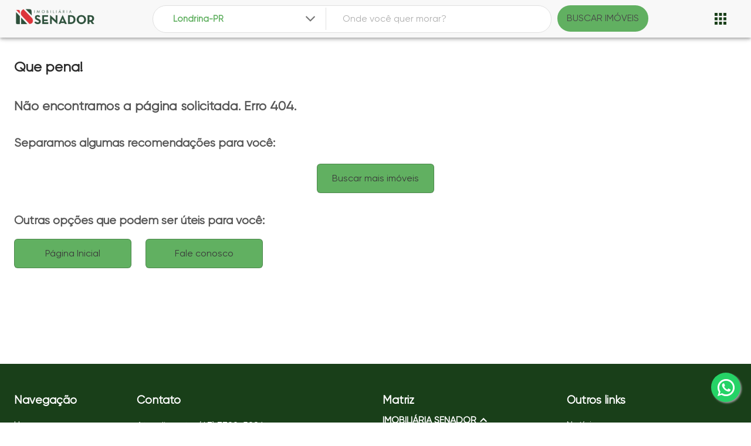

--- FILE ---
content_type: text/html; charset=utf-8
request_url: https://www.imobiliariasenador.com.br/imovel/sala-centro-londrina/SA0169-SENB
body_size: 25217
content:
<!DOCTYPE html><html lang="pt-br"><head><meta charSet="utf-8"/><script>
  window.dataLayer = window.dataLayer || [];
  function gtag(){dataLayer.push(arguments);}
  gtag('js', new Date());

  gtag('config', 'AW-16760592300');
</script><script>!function(f,b,e,v,n,t,s){if(f.fbq)return;n=f.fbq=function(){n.callMethod?n.callMethod.apply(n,arguments):n.queue.push(arguments)};if(!f._fbq)f._fbq=n;n.push=n;n.loaded=!0;n.version='2.0';n.queue=[];t=b.createElement(e);t.async=!0;t.src=v;s=b.getElementsByTagName(e)[0];s.parentNode.insertBefore(t,s)}(window, document,'script','https://connect.facebook.net/en_US/fbevents.js');fbq('init', '232600748933180');fbq('track', 'PageView');</script><noscript><img height="1" width="1" style="display:none" src="https://www.facebook.com/tr?id=232600748933180&amp;ev=PageView&amp;noscript=1"/></noscript><link rel="icon" href="https://flip-prod-fotos.s3.amazonaws.com/b4ba6ed7-14cf-422e-8f2f-b6aa9e00dba0.png"/><link rel="canonical" href="https://www.imobiliariasenador.com.br/sites/www.imobiliariasenador.com.br/811/566/imovel/sala-centro-londrina/SA0169-SENB"/><meta name="theme-color" content=""/><meta name="viewport" content="width=device-width, initial-scale=1"/><meta property="og:site_name" content="Imobiliária Senador - Imobiliária em Londrina"/><script strategy="afterInteractive">
            !function(f,b,e,v,n,t,s)
            {if(f.fbq)return;n=f.fbq=function(){n.callMethod?
            n.callMethod.apply(n,arguments):n.queue.push(arguments)};
            if(!f._fbq)f._fbq=n;n.push=n;n.loaded=!0;n.version='2.0';
            n.queue=[];t=b.createElement(e);t.async=!0;
            t.src=v;s=b.getElementsByTagName(e)[0];
            s.parentNode.insertBefore(t,s)}(window, document,'script',
            'https://connect.facebook.net/en_US/fbevents.js');
            fbq('init', 232600748933180);
            fbq('track', 'PageView'); 
          </script><noscript><img height="1" width="1" style="display:none" src="https://www.facebook.com/tr?id=232600748933180&amp;ev=PageView&amp;noscript=1"/></noscript><meta name="next-head-count" content="11"/><link rel="preconnect" href="https://www.googletagmanager.com"/><meta charSet="utf-8"/><meta property="og:locale" content="pt-BR"/><meta property="og:type" content="website"/><link data-next-font="" rel="preconnect" href="/" crossorigin="anonymous"/><link rel="preload" href="/_next/static/css/3e94ca0a6ca971ea.css" as="style"/><link rel="stylesheet" href="/_next/static/css/3e94ca0a6ca971ea.css" data-n-g=""/><link rel="preload" href="/_next/static/css/929344633bfd302f.css" as="style"/><link rel="stylesheet" href="/_next/static/css/929344633bfd302f.css" data-n-p=""/><noscript data-n-css=""></noscript><script defer="" nomodule="" src="/_next/static/chunks/polyfills-42372ed130431b0a.js"></script><script defer="" src="/_next/static/chunks/8553.595553dadc3645bc.js"></script><script src="/_next/static/chunks/webpack-423c3cd362b93132.js" defer=""></script><script src="/_next/static/chunks/framework-8f26fb3ecf2e0a18.js" defer=""></script><script src="/_next/static/chunks/main-796cce4fbe0d6751.js" defer=""></script><script src="/_next/static/chunks/pages/_app-680d8e08a9662c62.js" defer=""></script><script src="/_next/static/chunks/34f22d98-ea7e2be0bc1f1116.js" defer=""></script><script src="/_next/static/chunks/2b2dcaf8-044094918793f78f.js" defer=""></script><script src="/_next/static/chunks/4735-d96847321413d4fb.js" defer=""></script><script src="/_next/static/chunks/8618-54431e0ba0f0a760.js" defer=""></script><script src="/_next/static/chunks/2326-0bf2a4703c2f53cd.js" defer=""></script><script src="/_next/static/chunks/2384-6c549267dded7a8e.js" defer=""></script><script src="/_next/static/chunks/3952-beea313fd6f2715d.js" defer=""></script><script src="/_next/static/chunks/4718-c69fb48bb742fc0a.js" defer=""></script><script src="/_next/static/chunks/8342-2a0f05cda8d501b3.js" defer=""></script><script src="/_next/static/chunks/1574-3af98d1f1b3520bc.js" defer=""></script><script src="/_next/static/chunks/9893-5af058fa0180118b.js" defer=""></script><script src="/_next/static/chunks/5125-e9905d2657b56645.js" defer=""></script><script src="/_next/static/chunks/7065-18bf9ef5534ea431.js" defer=""></script><script src="/_next/static/chunks/9948-d67c60c611b79cb3.js" defer=""></script><script src="/_next/static/chunks/1636-0b75a7a645eafe35.js" defer=""></script><script src="/_next/static/chunks/5014-3815020ccb9542ce.js" defer=""></script><script src="/_next/static/chunks/1393-52f2e0bb83951a7e.js" defer=""></script><script src="/_next/static/chunks/pages/sites/%5B%5B...slug%5D%5D-e9a6c895b8f79ce3.js" defer=""></script><script src="/_next/static/EnU3nzz0VvIrJZ7BOUhtC/_buildManifest.js" defer=""></script><script src="/_next/static/EnU3nzz0VvIrJZ7BOUhtC/_ssgManifest.js" defer=""></script><style id="jss-server-side">.MuiBackdrop-root {
  top: 0;
  left: 0;
  right: 0;
  bottom: 0;
  display: flex;
  z-index: -1;
  position: fixed;
  align-items: center;
  justify-content: center;
  background-color: rgba(0, 0, 0, 0.5);
  -webkit-tap-highlight-color: transparent;
}
.MuiBackdrop-invisible {
  background-color: transparent;
}
.MuiCircularProgress-root {
  display: inline-block;
}
.MuiCircularProgress-static {
  transition: transform 300ms cubic-bezier(0.4, 0, 0.2, 1) 0ms;
}
.MuiCircularProgress-indeterminate {
  animation: MuiCircularProgress-keyframes-circular-rotate 1.4s linear infinite;
}
.MuiCircularProgress-determinate {
  transition: transform 300ms cubic-bezier(0.4, 0, 0.2, 1) 0ms;
}
.MuiCircularProgress-colorPrimary {
  color: #000000;
}
.MuiCircularProgress-colorSecondary {
  color: #fff;
}
.MuiCircularProgress-svg {
  display: block;
}
.MuiCircularProgress-circle {
  stroke: currentColor;
}
.MuiCircularProgress-circleStatic {
  transition: stroke-dashoffset 300ms cubic-bezier(0.4, 0, 0.2, 1) 0ms;
}
.MuiCircularProgress-circleIndeterminate {
  animation: MuiCircularProgress-keyframes-circular-dash 1.4s ease-in-out infinite;
  stroke-dasharray: 80px, 200px;
  stroke-dashoffset: 0px;
}
.MuiCircularProgress-circleDeterminate {
  transition: stroke-dashoffset 300ms cubic-bezier(0.4, 0, 0.2, 1) 0ms;
}
@keyframes MuiCircularProgress-keyframes-circular-rotate {
  0% {
    transform-origin: 50% 50%;
  }
  100% {
    transform: rotate(360deg);
  }
}
@keyframes MuiCircularProgress-keyframes-circular-dash {
  0% {
    stroke-dasharray: 1px, 200px;
    stroke-dashoffset: 0px;
  }
  50% {
    stroke-dasharray: 100px, 200px;
    stroke-dashoffset: -15px;
  }
  100% {
    stroke-dasharray: 100px, 200px;
    stroke-dashoffset: -125px;
  }
}
  .MuiCircularProgress-circleDisableShrink {
    animation: none;
  }
  .MuiGrid-container {
    width: 100%;
    display: flex;
    flex-wrap: wrap;
    box-sizing: border-box;
  }
  .MuiGrid-item {
    margin: 0;
    box-sizing: border-box;
  }
  .MuiGrid-zeroMinWidth {
    min-width: 0;
  }
  .MuiGrid-direction-xs-column {
    flex-direction: column;
  }
  .MuiGrid-direction-xs-column-reverse {
    flex-direction: column-reverse;
  }
  .MuiGrid-direction-xs-row-reverse {
    flex-direction: row-reverse;
  }
  .MuiGrid-wrap-xs-nowrap {
    flex-wrap: nowrap;
  }
  .MuiGrid-wrap-xs-wrap-reverse {
    flex-wrap: wrap-reverse;
  }
  .MuiGrid-align-items-xs-center {
    align-items: center;
  }
  .MuiGrid-align-items-xs-flex-start {
    align-items: flex-start;
  }
  .MuiGrid-align-items-xs-flex-end {
    align-items: flex-end;
  }
  .MuiGrid-align-items-xs-baseline {
    align-items: baseline;
  }
  .MuiGrid-align-content-xs-center {
    align-content: center;
  }
  .MuiGrid-align-content-xs-flex-start {
    align-content: flex-start;
  }
  .MuiGrid-align-content-xs-flex-end {
    align-content: flex-end;
  }
  .MuiGrid-align-content-xs-space-between {
    align-content: space-between;
  }
  .MuiGrid-align-content-xs-space-around {
    align-content: space-around;
  }
  .MuiGrid-justify-content-xs-center {
    justify-content: center;
  }
  .MuiGrid-justify-content-xs-flex-end {
    justify-content: flex-end;
  }
  .MuiGrid-justify-content-xs-space-between {
    justify-content: space-between;
  }
  .MuiGrid-justify-content-xs-space-around {
    justify-content: space-around;
  }
  .MuiGrid-justify-content-xs-space-evenly {
    justify-content: space-evenly;
  }
  .MuiGrid-spacing-xs-1 {
    width: calc(100% + 8px);
    margin: -4px;
  }
  .MuiGrid-spacing-xs-1 > .MuiGrid-item {
    padding: 4px;
  }
  .MuiGrid-spacing-xs-2 {
    width: calc(100% + 16px);
    margin: -8px;
  }
  .MuiGrid-spacing-xs-2 > .MuiGrid-item {
    padding: 8px;
  }
  .MuiGrid-spacing-xs-3 {
    width: calc(100% + 24px);
    margin: -12px;
  }
  .MuiGrid-spacing-xs-3 > .MuiGrid-item {
    padding: 12px;
  }
  .MuiGrid-spacing-xs-4 {
    width: calc(100% + 32px);
    margin: -16px;
  }
  .MuiGrid-spacing-xs-4 > .MuiGrid-item {
    padding: 16px;
  }
  .MuiGrid-spacing-xs-5 {
    width: calc(100% + 40px);
    margin: -20px;
  }
  .MuiGrid-spacing-xs-5 > .MuiGrid-item {
    padding: 20px;
  }
  .MuiGrid-spacing-xs-6 {
    width: calc(100% + 48px);
    margin: -24px;
  }
  .MuiGrid-spacing-xs-6 > .MuiGrid-item {
    padding: 24px;
  }
  .MuiGrid-spacing-xs-7 {
    width: calc(100% + 56px);
    margin: -28px;
  }
  .MuiGrid-spacing-xs-7 > .MuiGrid-item {
    padding: 28px;
  }
  .MuiGrid-spacing-xs-8 {
    width: calc(100% + 64px);
    margin: -32px;
  }
  .MuiGrid-spacing-xs-8 > .MuiGrid-item {
    padding: 32px;
  }
  .MuiGrid-spacing-xs-9 {
    width: calc(100% + 72px);
    margin: -36px;
  }
  .MuiGrid-spacing-xs-9 > .MuiGrid-item {
    padding: 36px;
  }
  .MuiGrid-spacing-xs-10 {
    width: calc(100% + 80px);
    margin: -40px;
  }
  .MuiGrid-spacing-xs-10 > .MuiGrid-item {
    padding: 40px;
  }
  .MuiGrid-grid-xs-auto {
    flex-grow: 0;
    max-width: none;
    flex-basis: auto;
  }
  .MuiGrid-grid-xs-true {
    flex-grow: 1;
    max-width: 100%;
    flex-basis: 0;
  }
  .MuiGrid-grid-xs-1 {
    flex-grow: 0;
    max-width: 8.333333%;
    flex-basis: 8.333333%;
  }
  .MuiGrid-grid-xs-2 {
    flex-grow: 0;
    max-width: 16.666667%;
    flex-basis: 16.666667%;
  }
  .MuiGrid-grid-xs-3 {
    flex-grow: 0;
    max-width: 25%;
    flex-basis: 25%;
  }
  .MuiGrid-grid-xs-4 {
    flex-grow: 0;
    max-width: 33.333333%;
    flex-basis: 33.333333%;
  }
  .MuiGrid-grid-xs-5 {
    flex-grow: 0;
    max-width: 41.666667%;
    flex-basis: 41.666667%;
  }
  .MuiGrid-grid-xs-6 {
    flex-grow: 0;
    max-width: 50%;
    flex-basis: 50%;
  }
  .MuiGrid-grid-xs-7 {
    flex-grow: 0;
    max-width: 58.333333%;
    flex-basis: 58.333333%;
  }
  .MuiGrid-grid-xs-8 {
    flex-grow: 0;
    max-width: 66.666667%;
    flex-basis: 66.666667%;
  }
  .MuiGrid-grid-xs-9 {
    flex-grow: 0;
    max-width: 75%;
    flex-basis: 75%;
  }
  .MuiGrid-grid-xs-10 {
    flex-grow: 0;
    max-width: 83.333333%;
    flex-basis: 83.333333%;
  }
  .MuiGrid-grid-xs-11 {
    flex-grow: 0;
    max-width: 91.666667%;
    flex-basis: 91.666667%;
  }
  .MuiGrid-grid-xs-12 {
    flex-grow: 0;
    max-width: 100%;
    flex-basis: 100%;
  }
@media (min-width:600px) {
  .MuiGrid-grid-sm-auto {
    flex-grow: 0;
    max-width: none;
    flex-basis: auto;
  }
  .MuiGrid-grid-sm-true {
    flex-grow: 1;
    max-width: 100%;
    flex-basis: 0;
  }
  .MuiGrid-grid-sm-1 {
    flex-grow: 0;
    max-width: 8.333333%;
    flex-basis: 8.333333%;
  }
  .MuiGrid-grid-sm-2 {
    flex-grow: 0;
    max-width: 16.666667%;
    flex-basis: 16.666667%;
  }
  .MuiGrid-grid-sm-3 {
    flex-grow: 0;
    max-width: 25%;
    flex-basis: 25%;
  }
  .MuiGrid-grid-sm-4 {
    flex-grow: 0;
    max-width: 33.333333%;
    flex-basis: 33.333333%;
  }
  .MuiGrid-grid-sm-5 {
    flex-grow: 0;
    max-width: 41.666667%;
    flex-basis: 41.666667%;
  }
  .MuiGrid-grid-sm-6 {
    flex-grow: 0;
    max-width: 50%;
    flex-basis: 50%;
  }
  .MuiGrid-grid-sm-7 {
    flex-grow: 0;
    max-width: 58.333333%;
    flex-basis: 58.333333%;
  }
  .MuiGrid-grid-sm-8 {
    flex-grow: 0;
    max-width: 66.666667%;
    flex-basis: 66.666667%;
  }
  .MuiGrid-grid-sm-9 {
    flex-grow: 0;
    max-width: 75%;
    flex-basis: 75%;
  }
  .MuiGrid-grid-sm-10 {
    flex-grow: 0;
    max-width: 83.333333%;
    flex-basis: 83.333333%;
  }
  .MuiGrid-grid-sm-11 {
    flex-grow: 0;
    max-width: 91.666667%;
    flex-basis: 91.666667%;
  }
  .MuiGrid-grid-sm-12 {
    flex-grow: 0;
    max-width: 100%;
    flex-basis: 100%;
  }
}
@media (min-width:960px) {
  .MuiGrid-grid-md-auto {
    flex-grow: 0;
    max-width: none;
    flex-basis: auto;
  }
  .MuiGrid-grid-md-true {
    flex-grow: 1;
    max-width: 100%;
    flex-basis: 0;
  }
  .MuiGrid-grid-md-1 {
    flex-grow: 0;
    max-width: 8.333333%;
    flex-basis: 8.333333%;
  }
  .MuiGrid-grid-md-2 {
    flex-grow: 0;
    max-width: 16.666667%;
    flex-basis: 16.666667%;
  }
  .MuiGrid-grid-md-3 {
    flex-grow: 0;
    max-width: 25%;
    flex-basis: 25%;
  }
  .MuiGrid-grid-md-4 {
    flex-grow: 0;
    max-width: 33.333333%;
    flex-basis: 33.333333%;
  }
  .MuiGrid-grid-md-5 {
    flex-grow: 0;
    max-width: 41.666667%;
    flex-basis: 41.666667%;
  }
  .MuiGrid-grid-md-6 {
    flex-grow: 0;
    max-width: 50%;
    flex-basis: 50%;
  }
  .MuiGrid-grid-md-7 {
    flex-grow: 0;
    max-width: 58.333333%;
    flex-basis: 58.333333%;
  }
  .MuiGrid-grid-md-8 {
    flex-grow: 0;
    max-width: 66.666667%;
    flex-basis: 66.666667%;
  }
  .MuiGrid-grid-md-9 {
    flex-grow: 0;
    max-width: 75%;
    flex-basis: 75%;
  }
  .MuiGrid-grid-md-10 {
    flex-grow: 0;
    max-width: 83.333333%;
    flex-basis: 83.333333%;
  }
  .MuiGrid-grid-md-11 {
    flex-grow: 0;
    max-width: 91.666667%;
    flex-basis: 91.666667%;
  }
  .MuiGrid-grid-md-12 {
    flex-grow: 0;
    max-width: 100%;
    flex-basis: 100%;
  }
}
@media (min-width:1280px) {
  .MuiGrid-grid-lg-auto {
    flex-grow: 0;
    max-width: none;
    flex-basis: auto;
  }
  .MuiGrid-grid-lg-true {
    flex-grow: 1;
    max-width: 100%;
    flex-basis: 0;
  }
  .MuiGrid-grid-lg-1 {
    flex-grow: 0;
    max-width: 8.333333%;
    flex-basis: 8.333333%;
  }
  .MuiGrid-grid-lg-2 {
    flex-grow: 0;
    max-width: 16.666667%;
    flex-basis: 16.666667%;
  }
  .MuiGrid-grid-lg-3 {
    flex-grow: 0;
    max-width: 25%;
    flex-basis: 25%;
  }
  .MuiGrid-grid-lg-4 {
    flex-grow: 0;
    max-width: 33.333333%;
    flex-basis: 33.333333%;
  }
  .MuiGrid-grid-lg-5 {
    flex-grow: 0;
    max-width: 41.666667%;
    flex-basis: 41.666667%;
  }
  .MuiGrid-grid-lg-6 {
    flex-grow: 0;
    max-width: 50%;
    flex-basis: 50%;
  }
  .MuiGrid-grid-lg-7 {
    flex-grow: 0;
    max-width: 58.333333%;
    flex-basis: 58.333333%;
  }
  .MuiGrid-grid-lg-8 {
    flex-grow: 0;
    max-width: 66.666667%;
    flex-basis: 66.666667%;
  }
  .MuiGrid-grid-lg-9 {
    flex-grow: 0;
    max-width: 75%;
    flex-basis: 75%;
  }
  .MuiGrid-grid-lg-10 {
    flex-grow: 0;
    max-width: 83.333333%;
    flex-basis: 83.333333%;
  }
  .MuiGrid-grid-lg-11 {
    flex-grow: 0;
    max-width: 91.666667%;
    flex-basis: 91.666667%;
  }
  .MuiGrid-grid-lg-12 {
    flex-grow: 0;
    max-width: 100%;
    flex-basis: 100%;
  }
}
@media (min-width:1920px) {
  .MuiGrid-grid-xl-auto {
    flex-grow: 0;
    max-width: none;
    flex-basis: auto;
  }
  .MuiGrid-grid-xl-true {
    flex-grow: 1;
    max-width: 100%;
    flex-basis: 0;
  }
  .MuiGrid-grid-xl-1 {
    flex-grow: 0;
    max-width: 8.333333%;
    flex-basis: 8.333333%;
  }
  .MuiGrid-grid-xl-2 {
    flex-grow: 0;
    max-width: 16.666667%;
    flex-basis: 16.666667%;
  }
  .MuiGrid-grid-xl-3 {
    flex-grow: 0;
    max-width: 25%;
    flex-basis: 25%;
  }
  .MuiGrid-grid-xl-4 {
    flex-grow: 0;
    max-width: 33.333333%;
    flex-basis: 33.333333%;
  }
  .MuiGrid-grid-xl-5 {
    flex-grow: 0;
    max-width: 41.666667%;
    flex-basis: 41.666667%;
  }
  .MuiGrid-grid-xl-6 {
    flex-grow: 0;
    max-width: 50%;
    flex-basis: 50%;
  }
  .MuiGrid-grid-xl-7 {
    flex-grow: 0;
    max-width: 58.333333%;
    flex-basis: 58.333333%;
  }
  .MuiGrid-grid-xl-8 {
    flex-grow: 0;
    max-width: 66.666667%;
    flex-basis: 66.666667%;
  }
  .MuiGrid-grid-xl-9 {
    flex-grow: 0;
    max-width: 75%;
    flex-basis: 75%;
  }
  .MuiGrid-grid-xl-10 {
    flex-grow: 0;
    max-width: 83.333333%;
    flex-basis: 83.333333%;
  }
  .MuiGrid-grid-xl-11 {
    flex-grow: 0;
    max-width: 91.666667%;
    flex-basis: 91.666667%;
  }
  .MuiGrid-grid-xl-12 {
    flex-grow: 0;
    max-width: 100%;
    flex-basis: 100%;
  }
}
  .MuiTypography-root {
    margin: 0;
  }
  .MuiTypography-body2 {
    font-size: 0.875rem;
    font-family: Gilroy, Roboto, Helvetica, Arial, sans-serif;
    font-weight: 400;
    line-height: 1.43;
  }
  .MuiTypography-body1 {
    font-size: 1rem;
    font-family: Gilroy, Roboto, Helvetica, Arial, sans-serif;
    font-weight: 400;
    line-height: 1.5;
  }
  .MuiTypography-caption {
    font-size: 0.75rem;
    font-family: Gilroy, Roboto, Helvetica, Arial, sans-serif;
    font-weight: 400;
    line-height: 1.66;
  }
  .MuiTypography-button {
    font-size: 0.875rem;
    font-family: Gilroy, Roboto, Helvetica, Arial, sans-serif;
    font-weight: 500;
    line-height: 1.75;
    text-transform: uppercase;
  }
  .MuiTypography-h1 {
    font-size: 6rem;
    font-family: Gilroy, Roboto, Helvetica, Arial, sans-serif;
    font-weight: 300;
    line-height: 1.167;
  }
  .MuiTypography-h2 {
    font-size: 3.75rem;
    font-family: Gilroy, Roboto, Helvetica, Arial, sans-serif;
    font-weight: 300;
    line-height: 1.2;
  }
  .MuiTypography-h3 {
    font-size: 3rem;
    font-family: Gilroy, Roboto, Helvetica, Arial, sans-serif;
    font-weight: 400;
    line-height: 1.167;
  }
  .MuiTypography-h4 {
    font-size: 2.125rem;
    font-family: Gilroy, Roboto, Helvetica, Arial, sans-serif;
    font-weight: 400;
    line-height: 1.235;
  }
  .MuiTypography-h5 {
    font-size: 1.5rem;
    font-family: Gilroy, Roboto, Helvetica, Arial, sans-serif;
    font-weight: 400;
    line-height: 1.334;
  }
  .MuiTypography-h6 {
    font-size: 1.25rem;
    font-family: Gilroy, Roboto, Helvetica, Arial, sans-serif;
    font-weight: 500;
    line-height: 1.6;
  }
  .MuiTypography-subtitle1 {
    font-size: 1rem;
    font-family: Gilroy, Roboto, Helvetica, Arial, sans-serif;
    font-weight: 400;
    line-height: 1.75;
  }
  .MuiTypography-subtitle2 {
    font-size: 0.875rem;
    font-family: Gilroy, Roboto, Helvetica, Arial, sans-serif;
    font-weight: 500;
    line-height: 1.57;
  }
  .MuiTypography-overline {
    font-size: 0.75rem;
    font-family: Gilroy, Roboto, Helvetica, Arial, sans-serif;
    font-weight: 400;
    line-height: 2.66;
    text-transform: uppercase;
  }
  .MuiTypography-srOnly {
    width: 1px;
    height: 1px;
    overflow: hidden;
    position: absolute;
  }
  .MuiTypography-alignLeft {
    text-align: left;
  }
  .MuiTypography-alignCenter {
    text-align: center;
  }
  .MuiTypography-alignRight {
    text-align: right;
  }
  .MuiTypography-alignJustify {
    text-align: justify;
  }
  .MuiTypography-noWrap {
    overflow: hidden;
    white-space: nowrap;
    text-overflow: ellipsis;
  }
  .MuiTypography-gutterBottom {
    margin-bottom: 0.35em;
  }
  .MuiTypography-paragraph {
    margin-bottom: 16px;
  }
  .MuiTypography-colorInherit {
    color: inherit;
  }
  .MuiTypography-colorPrimary {
    color: #000000;
  }
  .MuiTypography-colorSecondary {
    color: #fff;
  }
  .MuiTypography-colorTextPrimary {
    color: rgba(0, 0, 0, 0.87);
  }
  .MuiTypography-colorTextSecondary {
    color: rgba(0, 0, 0, 0.54);
  }
  .MuiTypography-colorError {
    color: #ff1744;
  }
  .MuiTypography-displayInline {
    display: inline;
  }
  .MuiTypography-displayBlock {
    display: block;
  }
  .MuiButtonBase-root {
    color: inherit;
    border: 0;
    cursor: pointer;
    margin: 0;
    display: inline-flex;
    outline: 0;
    padding: 0;
    position: relative;
    align-items: center;
    user-select: none;
    border-radius: 0;
    vertical-align: middle;
    -moz-appearance: none;
    justify-content: center;
    text-decoration: none;
    background-color: transparent;
    -webkit-appearance: none;
    -webkit-tap-highlight-color: transparent;
  }
  .MuiButtonBase-root::-moz-focus-inner {
    border-style: none;
  }
  .MuiButtonBase-root.Mui-disabled {
    cursor: default;
    pointer-events: none;
  }
@media print {
  .MuiButtonBase-root {
    color-adjust: exact;
  }
}
  .MuiIconButton-root {
    flex: 0 0 auto;
    color: rgba(0, 0, 0, 0.54);
    padding: 12px;
    overflow: visible;
    font-size: 1.5rem;
    text-align: center;
    transition: background-color 150ms cubic-bezier(0.4, 0, 0.2, 1) 0ms;
    border-radius: 50%;
  }
  .MuiIconButton-root:hover {
    background-color: rgba(0, 0, 0, 0.04);
  }
  .MuiIconButton-root.Mui-disabled {
    color: rgba(0, 0, 0, 0.26);
    background-color: transparent;
  }
@media (hover: none) {
  .MuiIconButton-root:hover {
    background-color: transparent;
  }
}
  .MuiIconButton-edgeStart {
    margin-left: -12px;
  }
  .MuiIconButton-sizeSmall.MuiIconButton-edgeStart {
    margin-left: -3px;
  }
  .MuiIconButton-edgeEnd {
    margin-right: -12px;
  }
  .MuiIconButton-sizeSmall.MuiIconButton-edgeEnd {
    margin-right: -3px;
  }
  .MuiIconButton-colorInherit {
    color: inherit;
  }
  .MuiIconButton-colorPrimary {
    color: #000000;
  }
  .MuiIconButton-colorPrimary:hover {
    background-color: rgba(0, 0, 0, 0.04);
  }
@media (hover: none) {
  .MuiIconButton-colorPrimary:hover {
    background-color: transparent;
  }
}
  .MuiIconButton-colorSecondary {
    color: #fff;
  }
  .MuiIconButton-colorSecondary:hover {
    background-color: rgba(255, 255, 255, 0.04);
  }
@media (hover: none) {
  .MuiIconButton-colorSecondary:hover {
    background-color: transparent;
  }
}
  .MuiIconButton-sizeSmall {
    padding: 3px;
    font-size: 1.125rem;
  }
  .MuiIconButton-label {
    width: 100%;
    display: flex;
    align-items: inherit;
    justify-content: inherit;
  }
  .MuiSvgIcon-root {
    fill: currentColor;
    width: 1em;
    height: 1em;
    display: inline-block;
    font-size: 1.5rem;
    transition: fill 200ms cubic-bezier(0.4, 0, 0.2, 1) 0ms;
    flex-shrink: 0;
    user-select: none;
  }
  .MuiSvgIcon-colorPrimary {
    color: #000000;
  }
  .MuiSvgIcon-colorSecondary {
    color: #fff;
  }
  .MuiSvgIcon-colorAction {
    color: rgba(0, 0, 0, 0.54);
  }
  .MuiSvgIcon-colorError {
    color: #ff1744;
  }
  .MuiSvgIcon-colorDisabled {
    color: rgba(0, 0, 0, 0.26);
  }
  .MuiSvgIcon-fontSizeInherit {
    font-size: inherit;
  }
  .MuiSvgIcon-fontSizeSmall {
    font-size: 1.25rem;
  }
  .MuiSvgIcon-fontSizeLarge {
    font-size: 2.1875rem;
  }
  .MuiPaper-root {
    color: rgba(0, 0, 0, 0.87);
    transition: box-shadow 300ms cubic-bezier(0.4, 0, 0.2, 1) 0ms;
    background-color: #fff;
  }
  .MuiPaper-rounded {
    border-radius: 4px;
  }
  .MuiPaper-outlined {
    border: 1px solid rgba(0, 0, 0, 0.12);
  }
  .MuiPaper-elevation0 {
    box-shadow: none;
  }
  .MuiPaper-elevation1 {
    box-shadow: 0px 2px 1px -1px rgba(0,0,0,0.2),0px 1px 1px 0px rgba(0,0,0,0.14),0px 1px 3px 0px rgba(0,0,0,0.12);
  }
  .MuiPaper-elevation2 {
    box-shadow: 0px 3px 1px -2px rgba(0,0,0,0.2),0px 2px 2px 0px rgba(0,0,0,0.14),0px 1px 5px 0px rgba(0,0,0,0.12);
  }
  .MuiPaper-elevation3 {
    box-shadow: 0px 3px 3px -2px rgba(0,0,0,0.2),0px 3px 4px 0px rgba(0,0,0,0.14),0px 1px 8px 0px rgba(0,0,0,0.12);
  }
  .MuiPaper-elevation4 {
    box-shadow: 0px 2px 4px -1px rgba(0,0,0,0.2),0px 4px 5px 0px rgba(0,0,0,0.14),0px 1px 10px 0px rgba(0,0,0,0.12);
  }
  .MuiPaper-elevation5 {
    box-shadow: 0px 3px 5px -1px rgba(0,0,0,0.2),0px 5px 8px 0px rgba(0,0,0,0.14),0px 1px 14px 0px rgba(0,0,0,0.12);
  }
  .MuiPaper-elevation6 {
    box-shadow: 0px 3px 5px -1px rgba(0,0,0,0.2),0px 6px 10px 0px rgba(0,0,0,0.14),0px 1px 18px 0px rgba(0,0,0,0.12);
  }
  .MuiPaper-elevation7 {
    box-shadow: 0px 4px 5px -2px rgba(0,0,0,0.2),0px 7px 10px 1px rgba(0,0,0,0.14),0px 2px 16px 1px rgba(0,0,0,0.12);
  }
  .MuiPaper-elevation8 {
    box-shadow: 0px 5px 5px -3px rgba(0,0,0,0.2),0px 8px 10px 1px rgba(0,0,0,0.14),0px 3px 14px 2px rgba(0,0,0,0.12);
  }
  .MuiPaper-elevation9 {
    box-shadow: 0px 5px 6px -3px rgba(0,0,0,0.2),0px 9px 12px 1px rgba(0,0,0,0.14),0px 3px 16px 2px rgba(0,0,0,0.12);
  }
  .MuiPaper-elevation10 {
    box-shadow: 0px 6px 6px -3px rgba(0,0,0,0.2),0px 10px 14px 1px rgba(0,0,0,0.14),0px 4px 18px 3px rgba(0,0,0,0.12);
  }
  .MuiPaper-elevation11 {
    box-shadow: 0px 6px 7px -4px rgba(0,0,0,0.2),0px 11px 15px 1px rgba(0,0,0,0.14),0px 4px 20px 3px rgba(0,0,0,0.12);
  }
  .MuiPaper-elevation12 {
    box-shadow: 0px 7px 8px -4px rgba(0,0,0,0.2),0px 12px 17px 2px rgba(0,0,0,0.14),0px 5px 22px 4px rgba(0,0,0,0.12);
  }
  .MuiPaper-elevation13 {
    box-shadow: 0px 7px 8px -4px rgba(0,0,0,0.2),0px 13px 19px 2px rgba(0,0,0,0.14),0px 5px 24px 4px rgba(0,0,0,0.12);
  }
  .MuiPaper-elevation14 {
    box-shadow: 0px 7px 9px -4px rgba(0,0,0,0.2),0px 14px 21px 2px rgba(0,0,0,0.14),0px 5px 26px 4px rgba(0,0,0,0.12);
  }
  .MuiPaper-elevation15 {
    box-shadow: 0px 8px 9px -5px rgba(0,0,0,0.2),0px 15px 22px 2px rgba(0,0,0,0.14),0px 6px 28px 5px rgba(0,0,0,0.12);
  }
  .MuiPaper-elevation16 {
    box-shadow: 0px 8px 10px -5px rgba(0,0,0,0.2),0px 16px 24px 2px rgba(0,0,0,0.14),0px 6px 30px 5px rgba(0,0,0,0.12);
  }
  .MuiPaper-elevation17 {
    box-shadow: 0px 8px 11px -5px rgba(0,0,0,0.2),0px 17px 26px 2px rgba(0,0,0,0.14),0px 6px 32px 5px rgba(0,0,0,0.12);
  }
  .MuiPaper-elevation18 {
    box-shadow: 0px 9px 11px -5px rgba(0,0,0,0.2),0px 18px 28px 2px rgba(0,0,0,0.14),0px 7px 34px 6px rgba(0,0,0,0.12);
  }
  .MuiPaper-elevation19 {
    box-shadow: 0px 9px 12px -6px rgba(0,0,0,0.2),0px 19px 29px 2px rgba(0,0,0,0.14),0px 7px 36px 6px rgba(0,0,0,0.12);
  }
  .MuiPaper-elevation20 {
    box-shadow: 0px 10px 13px -6px rgba(0,0,0,0.2),0px 20px 31px 3px rgba(0,0,0,0.14),0px 8px 38px 7px rgba(0,0,0,0.12);
  }
  .MuiPaper-elevation21 {
    box-shadow: 0px 10px 13px -6px rgba(0,0,0,0.2),0px 21px 33px 3px rgba(0,0,0,0.14),0px 8px 40px 7px rgba(0,0,0,0.12);
  }
  .MuiPaper-elevation22 {
    box-shadow: 0px 10px 14px -6px rgba(0,0,0,0.2),0px 22px 35px 3px rgba(0,0,0,0.14),0px 8px 42px 7px rgba(0,0,0,0.12);
  }
  .MuiPaper-elevation23 {
    box-shadow: 0px 11px 14px -7px rgba(0,0,0,0.2),0px 23px 36px 3px rgba(0,0,0,0.14),0px 9px 44px 8px rgba(0,0,0,0.12);
  }
  .MuiPaper-elevation24 {
    box-shadow: 0px 11px 15px -7px rgba(0,0,0,0.2),0px 24px 38px 3px rgba(0,0,0,0.14),0px 9px 46px 8px rgba(0,0,0,0.12);
  }
  .MuiList-root {
    margin: 0;
    padding: 0;
    position: relative;
    list-style: none;
  }
  .MuiList-padding {
    padding-top: 8px;
    padding-bottom: 8px;
  }
  .MuiList-subheader {
    padding-top: 0;
  }
@media print {
  .MuiDialog-root {
    position: absolute !important;
  }
}
  .MuiDialog-scrollPaper {
    display: flex;
    align-items: center;
    justify-content: center;
  }
  .MuiDialog-scrollBody {
    overflow-x: hidden;
    overflow-y: auto;
    text-align: center;
  }
  .MuiDialog-scrollBody:after {
    width: 0;
    height: 100%;
    content: "";
    display: inline-block;
    vertical-align: middle;
  }
  .MuiDialog-container {
    height: 100%;
    outline: 0;
  }
@media print {
  .MuiDialog-container {
    height: auto;
  }
}
  .MuiDialog-paper {
    margin: 32px;
    position: relative;
    overflow-y: auto;
  }
@media print {
  .MuiDialog-paper {
    box-shadow: none;
    overflow-y: visible;
  }
}
  .MuiDialog-paperScrollPaper {
    display: flex;
    max-height: calc(100% - 64px);
    flex-direction: column;
  }
  .MuiDialog-paperScrollBody {
    display: inline-block;
    text-align: left;
    vertical-align: middle;
  }
  .MuiDialog-paperWidthFalse {
    max-width: calc(100% - 64px);
  }
  .MuiDialog-paperWidthXs {
    max-width: 444px;
  }
@media (max-width:507.95px) {
  .MuiDialog-paperWidthXs.MuiDialog-paperScrollBody {
    max-width: calc(100% - 64px);
  }
}
  .MuiDialog-paperWidthSm {
    max-width: 600px;
  }
@media (max-width:663.95px) {
  .MuiDialog-paperWidthSm.MuiDialog-paperScrollBody {
    max-width: calc(100% - 64px);
  }
}
  .MuiDialog-paperWidthMd {
    max-width: 960px;
  }
@media (max-width:1023.95px) {
  .MuiDialog-paperWidthMd.MuiDialog-paperScrollBody {
    max-width: calc(100% - 64px);
  }
}
  .MuiDialog-paperWidthLg {
    max-width: 1280px;
  }
@media (max-width:1343.95px) {
  .MuiDialog-paperWidthLg.MuiDialog-paperScrollBody {
    max-width: calc(100% - 64px);
  }
}
  .MuiDialog-paperWidthXl {
    max-width: 1920px;
  }
@media (max-width:1983.95px) {
  .MuiDialog-paperWidthXl.MuiDialog-paperScrollBody {
    max-width: calc(100% - 64px);
  }
}
  .MuiDialog-paperFullWidth {
    width: calc(100% - 64px);
  }
  .MuiDialog-paperFullScreen {
    width: 100%;
    height: 100%;
    margin: 0;
    max-width: 100%;
    max-height: none;
    border-radius: 0;
  }
  .MuiDialog-paperFullScreen.MuiDialog-paperScrollBody {
    margin: 0;
    max-width: 100%;
  }
  .MuiButton-root {
    color: rgba(0, 0, 0, 0.87);
    padding: 6px 16px;
    font-size: 0.875rem;
    min-width: 64px;
    box-sizing: border-box;
    transition: background-color 250ms cubic-bezier(0.4, 0, 0.2, 1) 0ms,box-shadow 250ms cubic-bezier(0.4, 0, 0.2, 1) 0ms,border 250ms cubic-bezier(0.4, 0, 0.2, 1) 0ms;
    font-family: Gilroy, Roboto, Helvetica, Arial, sans-serif;
    font-weight: 500;
    line-height: 1.75;
    border-radius: 4px;
    text-transform: uppercase;
  }
  .MuiButton-root:hover {
    text-decoration: none;
    background-color: rgba(0, 0, 0, 0.04);
  }
  .MuiButton-root.Mui-disabled {
    color: rgba(0, 0, 0, 0.26);
  }
@media (hover: none) {
  .MuiButton-root:hover {
    background-color: transparent;
  }
}
  .MuiButton-root:hover.Mui-disabled {
    background-color: transparent;
  }
  .MuiButton-label {
    width: 100%;
    display: inherit;
    align-items: inherit;
    justify-content: inherit;
  }
  .MuiButton-text {
    padding: 6px 8px;
  }
  .MuiButton-textPrimary {
    color: #000000;
  }
  .MuiButton-textPrimary:hover {
    background-color: rgba(0, 0, 0, 0.04);
  }
@media (hover: none) {
  .MuiButton-textPrimary:hover {
    background-color: transparent;
  }
}
  .MuiButton-textSecondary {
    color: #fff;
  }
  .MuiButton-textSecondary:hover {
    background-color: rgba(255, 255, 255, 0.04);
  }
@media (hover: none) {
  .MuiButton-textSecondary:hover {
    background-color: transparent;
  }
}
  .MuiButton-outlined {
    border: 1px solid rgba(0, 0, 0, 0.23);
    padding: 5px 15px;
  }
  .MuiButton-outlined.Mui-disabled {
    border: 1px solid rgba(0, 0, 0, 0.12);
  }
  .MuiButton-outlinedPrimary {
    color: #000000;
    border: 1px solid rgba(0, 0, 0, 0.5);
  }
  .MuiButton-outlinedPrimary:hover {
    border: 1px solid #000000;
    background-color: rgba(0, 0, 0, 0.04);
  }
@media (hover: none) {
  .MuiButton-outlinedPrimary:hover {
    background-color: transparent;
  }
}
  .MuiButton-outlinedSecondary {
    color: #fff;
    border: 1px solid rgba(255, 255, 255, 0.5);
  }
  .MuiButton-outlinedSecondary:hover {
    border: 1px solid #fff;
    background-color: rgba(255, 255, 255, 0.04);
  }
  .MuiButton-outlinedSecondary.Mui-disabled {
    border: 1px solid rgba(0, 0, 0, 0.26);
  }
@media (hover: none) {
  .MuiButton-outlinedSecondary:hover {
    background-color: transparent;
  }
}
  .MuiButton-contained {
    color: rgba(0, 0, 0, 0.87);
    box-shadow: 0px 3px 1px -2px rgba(0,0,0,0.2),0px 2px 2px 0px rgba(0,0,0,0.14),0px 1px 5px 0px rgba(0,0,0,0.12);
    background-color: #e0e0e0;
  }
  .MuiButton-contained:hover {
    box-shadow: 0px 2px 4px -1px rgba(0,0,0,0.2),0px 4px 5px 0px rgba(0,0,0,0.14),0px 1px 10px 0px rgba(0,0,0,0.12);
    background-color: #d5d5d5;
  }
  .MuiButton-contained.Mui-focusVisible {
    box-shadow: 0px 3px 5px -1px rgba(0,0,0,0.2),0px 6px 10px 0px rgba(0,0,0,0.14),0px 1px 18px 0px rgba(0,0,0,0.12);
  }
  .MuiButton-contained:active {
    box-shadow: 0px 5px 5px -3px rgba(0,0,0,0.2),0px 8px 10px 1px rgba(0,0,0,0.14),0px 3px 14px 2px rgba(0,0,0,0.12);
  }
  .MuiButton-contained.Mui-disabled {
    color: rgba(0, 0, 0, 0.26);
    box-shadow: none;
    background-color: rgba(0, 0, 0, 0.12);
  }
@media (hover: none) {
  .MuiButton-contained:hover {
    box-shadow: 0px 3px 1px -2px rgba(0,0,0,0.2),0px 2px 2px 0px rgba(0,0,0,0.14),0px 1px 5px 0px rgba(0,0,0,0.12);
    background-color: #e0e0e0;
  }
}
  .MuiButton-contained:hover.Mui-disabled {
    background-color: rgba(0, 0, 0, 0.12);
  }
  .MuiButton-containedPrimary {
    color: #fff;
    background-color: #000000;
  }
  .MuiButton-containedPrimary:hover {
    background-color: rgb(0, 0, 0);
  }
@media (hover: none) {
  .MuiButton-containedPrimary:hover {
    background-color: #000000;
  }
}
  .MuiButton-containedSecondary {
    color: rgba(0, 0, 0, 0.87);
    background-color: #fff;
  }
  .MuiButton-containedSecondary:hover {
    background-color: rgb(178, 178, 178);
  }
@media (hover: none) {
  .MuiButton-containedSecondary:hover {
    background-color: #fff;
  }
}
  .MuiButton-disableElevation {
    box-shadow: none;
  }
  .MuiButton-disableElevation:hover {
    box-shadow: none;
  }
  .MuiButton-disableElevation.Mui-focusVisible {
    box-shadow: none;
  }
  .MuiButton-disableElevation:active {
    box-shadow: none;
  }
  .MuiButton-disableElevation.Mui-disabled {
    box-shadow: none;
  }
  .MuiButton-colorInherit {
    color: inherit;
    border-color: currentColor;
  }
  .MuiButton-textSizeSmall {
    padding: 4px 5px;
    font-size: 0.8125rem;
  }
  .MuiButton-textSizeLarge {
    padding: 8px 11px;
    font-size: 0.9375rem;
  }
  .MuiButton-outlinedSizeSmall {
    padding: 3px 9px;
    font-size: 0.8125rem;
  }
  .MuiButton-outlinedSizeLarge {
    padding: 7px 21px;
    font-size: 0.9375rem;
  }
  .MuiButton-containedSizeSmall {
    padding: 4px 10px;
    font-size: 0.8125rem;
  }
  .MuiButton-containedSizeLarge {
    padding: 8px 22px;
    font-size: 0.9375rem;
  }
  .MuiButton-fullWidth {
    width: 100%;
  }
  .MuiButton-startIcon {
    display: inherit;
    margin-left: -4px;
    margin-right: 8px;
  }
  .MuiButton-startIcon.MuiButton-iconSizeSmall {
    margin-left: -2px;
  }
  .MuiButton-endIcon {
    display: inherit;
    margin-left: 8px;
    margin-right: -4px;
  }
  .MuiButton-endIcon.MuiButton-iconSizeSmall {
    margin-right: -2px;
  }
  .MuiButton-iconSizeSmall > *:first-child {
    font-size: 18px;
  }
  .MuiButton-iconSizeMedium > *:first-child {
    font-size: 20px;
  }
  .MuiButton-iconSizeLarge > *:first-child {
    font-size: 22px;
  }
  .MuiFab-root {
    color: rgba(0, 0, 0, 0.87);
    width: 56px;
    height: 56px;
    padding: 0;
    font-size: 0.875rem;
    min-width: 0;
    box-shadow: 0px 3px 5px -1px rgba(0,0,0,0.2),0px 6px 10px 0px rgba(0,0,0,0.14),0px 1px 18px 0px rgba(0,0,0,0.12);
    box-sizing: border-box;
    min-height: 36px;
    transition: background-color 250ms cubic-bezier(0.4, 0, 0.2, 1) 0ms,box-shadow 250ms cubic-bezier(0.4, 0, 0.2, 1) 0ms,border 250ms cubic-bezier(0.4, 0, 0.2, 1) 0ms;
    font-family: Gilroy, Roboto, Helvetica, Arial, sans-serif;
    font-weight: 500;
    line-height: 1.75;
    border-radius: 50%;
    text-transform: uppercase;
    background-color: #e0e0e0;
  }
  .MuiFab-root:active {
    box-shadow: 0px 7px 8px -4px rgba(0,0,0,0.2),0px 12px 17px 2px rgba(0,0,0,0.14),0px 5px 22px 4px rgba(0,0,0,0.12);
  }
  .MuiFab-root:hover {
    text-decoration: none;
    background-color: #d5d5d5;
  }
  .MuiFab-root.Mui-focusVisible {
    box-shadow: 0px 3px 5px -1px rgba(0,0,0,0.2),0px 6px 10px 0px rgba(0,0,0,0.14),0px 1px 18px 0px rgba(0,0,0,0.12);
  }
  .MuiFab-root.Mui-disabled {
    color: rgba(0, 0, 0, 0.26);
    box-shadow: none;
    background-color: rgba(0, 0, 0, 0.12);
  }
@media (hover: none) {
  .MuiFab-root:hover {
    background-color: #e0e0e0;
  }
}
  .MuiFab-root:hover.Mui-disabled {
    background-color: rgba(0, 0, 0, 0.12);
  }
  .MuiFab-label {
    width: 100%;
    display: inherit;
    align-items: inherit;
    justify-content: inherit;
  }
  .MuiFab-primary {
    color: #fff;
    background-color: #000000;
  }
  .MuiFab-primary:hover {
    background-color: rgb(0, 0, 0);
  }
@media (hover: none) {
  .MuiFab-primary:hover {
    background-color: #000000;
  }
}
  .MuiFab-secondary {
    color: rgba(0, 0, 0, 0.87);
    background-color: #fff;
  }
  .MuiFab-secondary:hover {
    background-color: rgb(178, 178, 178);
  }
@media (hover: none) {
  .MuiFab-secondary:hover {
    background-color: #fff;
  }
}
  .MuiFab-extended {
    width: auto;
    height: 48px;
    padding: 0 16px;
    min-width: 48px;
    min-height: auto;
    border-radius: 24px;
  }
  .MuiFab-extended.MuiFab-sizeSmall {
    width: auto;
    height: 34px;
    padding: 0 8px;
    min-width: 34px;
    border-radius: 17px;
  }
  .MuiFab-extended.MuiFab-sizeMedium {
    width: auto;
    height: 40px;
    padding: 0 16px;
    min-width: 40px;
    border-radius: 20px;
  }
  .MuiFab-colorInherit {
    color: inherit;
  }
  .MuiFab-sizeSmall {
    width: 40px;
    height: 40px;
  }
  .MuiFab-sizeMedium {
    width: 48px;
    height: 48px;
  }
  .jss1 {
    color: #FFF;
    right: 18px;
    width: 50px;
    bottom: 35px;
    height: 50px;
    z-index: 1200;
    position: fixed;
    box-shadow: 2px 2px 3px #999;
    margin-top: 16px;
    text-align: center;
    border-radius: 50px;
    background-color: #25d366;
  }
  .jss2 {
    position: relative;
  }
  .jss3 {
    right: 18px;
    bottom: 90px;
    margin: 0;
    position: absolute;
  }
@media (max-width:959.95px) {
  .jss3 {
    top: auto;
    left: 0;
    right: 0;
    width: 100%;
    bottom: 0;
    max-height: calc(100% - 90px);
  }
}
  .jss4 {
    position: relative;
    background-color: #25d366;
  }
  .jss5 {
    top: 50%;
    color: #fff;
    right: 8px;
    position: absolute;
    transform: translateY(-50%);
  }
  .jss6 {
    color: #FFF;
  }
  .jss7 {
    color: #FFF;
    margin: 0px 16px 16px;
    padding: 8px;
    font-weight: bold;
    border-radius: 8px;
    background-color: #25D366;
  }
  .jss7:hover {
    background-color: rgb(33, 189, 91);
  }
  .jss8 {
    cursor: pointer;
  }
  .jss8:hover {
    background: #e3e3e3;
  }
  .jss9.jss10 {
    color: #61b061;
  }
  .jss11.Mui-focused {
    color: rgba(0, 0, 0, 0.54);
  }
  .MuiLink-underlineNone {
    text-decoration: none;
  }
  .MuiLink-underlineHover {
    text-decoration: none;
  }
  .MuiLink-underlineHover:hover {
    text-decoration: underline;
  }
  .MuiLink-underlineAlways {
    text-decoration: underline;
  }
  .MuiLink-button {
    border: 0;
    cursor: pointer;
    margin: 0;
    outline: 0;
    padding: 0;
    position: relative;
    user-select: none;
    border-radius: 0;
    vertical-align: middle;
    -moz-appearance: none;
    background-color: transparent;
    -webkit-appearance: none;
    -webkit-tap-highlight-color: transparent;
  }
  .MuiLink-button::-moz-focus-inner {
    border-style: none;
  }
  .MuiLink-button.Mui-focusVisible {
    outline: auto;
  }

  .jss35 {
    margin-top: 32px;
    margin-bottom: 32px;
  }
  .jss36 {
    height: 50px;
    box-shadow: none;
    font-weight: bold;
    line-height: 1.2;
    border-radius: 24px;
    text-transform: none;
  }
  .jss36:hover {
    box-shadow: none;
  }
  .MuiListItem-root {
    width: 100%;
    display: flex;
    position: relative;
    box-sizing: border-box;
    text-align: left;
    align-items: center;
    padding-top: 8px;
    padding-bottom: 8px;
    justify-content: flex-start;
    text-decoration: none;
  }
  .MuiListItem-root.Mui-focusVisible {
    background-color: rgba(0, 0, 0, 0.08);
  }
  .MuiListItem-root.Mui-selected, .MuiListItem-root.Mui-selected:hover {
    background-color: rgba(0, 0, 0, 0.08);
  }
  .MuiListItem-root.Mui-disabled {
    opacity: 0.5;
  }
  .MuiListItem-container {
    position: relative;
  }
  .MuiListItem-dense {
    padding-top: 4px;
    padding-bottom: 4px;
  }
  .MuiListItem-alignItemsFlexStart {
    align-items: flex-start;
  }
  .MuiListItem-divider {
    border-bottom: 1px solid rgba(0, 0, 0, 0.12);
    background-clip: padding-box;
  }
  .MuiListItem-gutters {
    padding-left: 16px;
    padding-right: 16px;
  }
  .MuiListItem-button {
    transition: background-color 150ms cubic-bezier(0.4, 0, 0.2, 1) 0ms;
  }
  .MuiListItem-button:hover {
    text-decoration: none;
    background-color: rgba(0, 0, 0, 0.04);
  }
@media (hover: none) {
  .MuiListItem-button:hover {
    background-color: transparent;
  }
}
  .MuiListItem-secondaryAction {
    padding-right: 48px;
  }
  .MuiContainer-root {
    width: 100%;
    display: block;
    box-sizing: border-box;
    margin-left: auto;
    margin-right: auto;
    padding-left: 16px;
    padding-right: 16px;
  }
@media (min-width:600px) {
  .MuiContainer-root {
    padding-left: 24px;
    padding-right: 24px;
  }
}
  .MuiContainer-disableGutters {
    padding-left: 0;
    padding-right: 0;
  }
@media (min-width:600px) {
  .MuiContainer-fixed {
    max-width: 600px;
  }
}
@media (min-width:960px) {
  .MuiContainer-fixed {
    max-width: 960px;
  }
}
@media (min-width:1280px) {
  .MuiContainer-fixed {
    max-width: 1280px;
  }
}
@media (min-width:1920px) {
  .MuiContainer-fixed {
    max-width: 1920px;
  }
}
@media (min-width:0px) {
  .MuiContainer-maxWidthXs {
    max-width: 444px;
  }
}
@media (min-width:600px) {
  .MuiContainer-maxWidthSm {
    max-width: 600px;
  }
}
@media (min-width:960px) {
  .MuiContainer-maxWidthMd {
    max-width: 960px;
  }
}
@media (min-width:1280px) {
  .MuiContainer-maxWidthLg {
    max-width: 1280px;
  }
}
@media (min-width:1920px) {
  .MuiContainer-maxWidthXl {
    max-width: 1920px;
  }
}
  .MuiAppBar-root {
    width: 100%;
    display: flex;
    z-index: 1100;
    box-sizing: border-box;
    flex-shrink: 0;
    flex-direction: column;
  }
  .MuiAppBar-positionFixed {
    top: 0;
    left: auto;
    right: 0;
    position: fixed;
  }
@media print {
  .MuiAppBar-positionFixed {
    position: absolute;
  }
}
  .MuiAppBar-positionAbsolute {
    top: 0;
    left: auto;
    right: 0;
    position: absolute;
  }
  .MuiAppBar-positionSticky {
    top: 0;
    left: auto;
    right: 0;
    position: sticky;
  }
  .MuiAppBar-positionStatic {
    position: static;
  }
  .MuiAppBar-positionRelative {
    position: relative;
  }
  .MuiAppBar-colorDefault {
    color: rgba(0, 0, 0, 0.87);
    background-color: #f5f5f5;
  }
  .MuiAppBar-colorPrimary {
    color: #fff;
    background-color: #000000;
  }
  .MuiAppBar-colorSecondary {
    color: rgba(0, 0, 0, 0.87);
    background-color: #fff;
  }
  .MuiAppBar-colorInherit {
    color: inherit;
  }
  .MuiAppBar-colorTransparent {
    color: inherit;
    background-color: transparent;
  }
  html {
    box-sizing: border-box;
    -webkit-font-smoothing: antialiased;
    -moz-osx-font-smoothing: grayscale;
  }
  *, *::before, *::after {
    box-sizing: inherit;
  }
  strong, b {
    font-weight: 700;
  }
  body {
    color: rgba(0, 0, 0, 0.87);
    margin: 0;
    font-size: 0.875rem;
    font-family: Gilroy, Roboto, Helvetica, Arial, sans-serif;
    font-weight: 400;
    line-height: 1.43;
    background-color: #ffffff;
  }
@media print {
  body {
    background-color: #fff;
  }
}
  body::backdrop {
    background-color: #fafafa;
  }
  .MuiToolbar-root {
    display: flex;
    position: relative;
    align-items: center;
  }
  .MuiToolbar-gutters {
    padding-left: 16px;
    padding-right: 16px;
  }
@media (min-width:600px) {
  .MuiToolbar-gutters {
    padding-left: 24px;
    padding-right: 24px;
  }
}
  .MuiToolbar-regular {
    min-height: 56px;
  }
@media (min-width:0px) and (orientation: landscape) {
  .MuiToolbar-regular {
    min-height: 48px;
  }
}
@media (min-width:600px) {
  .MuiToolbar-regular {
    min-height: 64px;
  }
}
  .MuiToolbar-dense {
    min-height: 48px;
  }
  .jss155 {
    z-index: 999999;
  }
  .jss156 {
    width: 100px;
    height: 50px;
    border-radius: 50px!important;
    background-color: #61b061;
  }
  .jss157 {
    padding: 32px;
    border-radius: 16px;
  }
  .jss37 {
    top: 10px;
    left: 10px;
    position: absolute;
  }
  .jss38 {
    width: 100%;
    padding: 32px;
    max-width: 500px;
    border-radius: 16px;
  }
@media (min-width:0px) and (max-width:599.95px) {
  .jss38 {
    border-radius: 0;
  }
}
  .jss39 {
    margin: 25px 0 10px;
  }
  .jss40 {
    margin: 10px 0;
  }
  .jss41 label.Mui-focused {
    color: #61b061;
  }
  .jss41 .MuiInput-underline:after {
    border-bottom-color: #61b061;
  }
  .jss42 label.Mui-focused {
    color: #61b061;
  }
  .jss42 .MuiInput-underline:after {
    border-bottom-color: red;
  }
  .jss42 .MuiInput-underline:before {
    border-bottom-color: red;
  }
  .jss43 {
    display: flex;
    font-size: 25px;
    line-height: 1.1;
    justify-content: center;
  }
  .jss44 {
    background-color: #61b061;
  }
  .jss44:hover {
    box-shadow: none;
    background-color: rgb(77, 140, 77);
  }
  .MuiTooltip-popper {
    z-index: 1500;
    pointer-events: none;
  }
  .MuiTooltip-popperInteractive {
    pointer-events: auto;
  }
  .MuiTooltip-popperArrow[x-placement*="bottom"] .MuiTooltip-arrow {
    top: 0;
    left: 0;
    margin-top: -0.71em;
    margin-left: 4px;
    margin-right: 4px;
  }
  .MuiTooltip-popperArrow[x-placement*="top"] .MuiTooltip-arrow {
    left: 0;
    bottom: 0;
    margin-left: 4px;
    margin-right: 4px;
    margin-bottom: -0.71em;
  }
  .MuiTooltip-popperArrow[x-placement*="right"] .MuiTooltip-arrow {
    left: 0;
    width: 0.71em;
    height: 1em;
    margin-top: 4px;
    margin-left: -0.71em;
    margin-bottom: 4px;
  }
  .MuiTooltip-popperArrow[x-placement*="left"] .MuiTooltip-arrow {
    right: 0;
    width: 0.71em;
    height: 1em;
    margin-top: 4px;
    margin-right: -0.71em;
    margin-bottom: 4px;
  }
  .MuiTooltip-popperArrow[x-placement*="left"] .MuiTooltip-arrow::before {
    transform-origin: 0 0;
  }
  .MuiTooltip-popperArrow[x-placement*="right"] .MuiTooltip-arrow::before {
    transform-origin: 100% 100%;
  }
  .MuiTooltip-popperArrow[x-placement*="top"] .MuiTooltip-arrow::before {
    transform-origin: 100% 0;
  }
  .MuiTooltip-popperArrow[x-placement*="bottom"] .MuiTooltip-arrow::before {
    transform-origin: 0 100%;
  }
  .MuiTooltip-tooltip {
    color: #fff;
    padding: 4px 8px;
    font-size: 0.625rem;
    max-width: 300px;
    word-wrap: break-word;
    font-family: Gilroy, Roboto, Helvetica, Arial, sans-serif;
    font-weight: 500;
    line-height: 1.4em;
    border-radius: 4px;
    background-color: rgba(97, 97, 97, 0.9);
  }
  .MuiTooltip-tooltipArrow {
    margin: 0;
    position: relative;
  }
  .MuiTooltip-arrow {
    color: rgba(97, 97, 97, 0.9);
    width: 1em;
    height: 0.71em;
    overflow: hidden;
    position: absolute;
    box-sizing: border-box;
  }
  .MuiTooltip-arrow::before {
    width: 100%;
    height: 100%;
    margin: auto;
    content: "";
    display: block;
    transform: rotate(45deg);
    background-color: currentColor;
  }
  .MuiTooltip-touch {
    padding: 8px 16px;
    font-size: 0.875rem;
    font-weight: 400;
    line-height: 1.14286em;
  }
  .MuiTooltip-tooltipPlacementLeft {
    margin: 0 24px ;
    transform-origin: right center;
  }
@media (min-width:600px) {
  .MuiTooltip-tooltipPlacementLeft {
    margin: 0 14px;
  }
}
  .MuiTooltip-tooltipPlacementRight {
    margin: 0 24px;
    transform-origin: left center;
  }
@media (min-width:600px) {
  .MuiTooltip-tooltipPlacementRight {
    margin: 0 14px;
  }
}
  .MuiTooltip-tooltipPlacementTop {
    margin: 24px 0;
    transform-origin: center bottom;
  }
@media (min-width:600px) {
  .MuiTooltip-tooltipPlacementTop {
    margin: 14px 0;
  }
}
  .MuiTooltip-tooltipPlacementBottom {
    margin: 24px 0;
    transform-origin: center top;
  }
@media (min-width:600px) {
  .MuiTooltip-tooltipPlacementBottom {
    margin: 14px 0;
  }
}
@media (min-width:600px) {
  .jss56 {
    margin-left: -13px;
  }
}
  .jss57 {
    color: #ffffff;
    margin-right: 10px;
  }
  .jss58 {
    width: 0;
    height: 0;
  }
@media (max-width:1279.95px) {
  .jss58 {
    width: 100%;
    height: 70px;
  }
}
  .MuiCollapse-root {
    height: 0;
    overflow: hidden;
    transition: height 300ms cubic-bezier(0.4, 0, 0.2, 1) 0ms;
  }
  .MuiCollapse-entered {
    height: auto;
    overflow: visible;
  }
  .MuiCollapse-hidden {
    visibility: hidden;
  }
  .MuiCollapse-wrapper {
    display: flex;
  }
  .MuiCollapse-wrapperInner {
    width: 100%;
  }
  .jss63 {
    font-size: 24px;
    text-align: center;
    font-weight: 700;
    line-height: 1;
    margin-bottom: 12px;
  }
@media (max-width:599.95px) {
  .jss63 {
    font-size: 1.5rem;
  }
}
  .jss64 {
    color: #3a3a3a;
    width: 100%;
    padding: 17px 0;
    font-size: 2rem;
    text-align: center;
    font-weight: 700;
  }
@media (max-width:599.95px) {
  .jss64 {
    font-size: 1.5rem;
  }
}
  .jss65 {
    font-size: 2rem;
    font-weight: 700;
  }
  .jss66 {
    font-size: 1.5rem;
    font-weight: 700;
  }
  .jss67 {
    font-size: 1.25rem;
    font-weight: 700;
  }
  .jss68 {
    font-size: 1.25rem!important;
    font-weight: 700;
  }
  .jss69 {
    font-size: 1.125rem;
    font-weight: 700;
  }
  .jss70 {
    font-size: unset;
    font-weight: 800;
  }
  .jss71 {
    font-size: 1rem;
    font-weight: 700;
  }
  .jss72 {
    font-size: 14px;
    font-weight: 700;
  }
  .jss73 {
    color: #ffffff;
    font-size: 1rem;
    font-weight: 700;
    margin-bottom: 12px;
  }
@media (max-width:599.95px) {
  .jss73 {
    margin-bottom: 8px;
  }
}
  .jss74 {
    color: #ffffff;
    font-size: 1rem;
    font-weight: 700;
  }
@media (max-width:599.95px) {
  .jss74 {
    font-size: .875rem;
  }
}
  .jss75 {
    color: #f6f6f6;
    font-size: 4rem;
    font-weight: 700;
    letter-spacing: -0.5px;
  }
@media (min-width:600px) {
  .jss75 {
    font-size: 8rem;
  }
}
  .jss76 {
    font-size: 1.2rem;
    font-weight: 700;
  }
  .jss77 {
    font-size: 14px;
    font-weight: 700;
  }
  .jss78 {
    color: #474747;
    font-size: 16px;
    font-weight: 700;
  }
  .jss79 {
    color: #193f19;
    font-size: 1rem;
    font-weight: 700;
  }
@media (max-width:599.95px) {
  .jss79 {
    text-align: left;
  }
}
  .jss80 {
    font-size: 1rem;
    font-weight: 700;
  }
  .jss81 {
    font-size: 1rem;
    font-weight: 700;
  }
  .jss82 {
    color: #3a3a3a;
    font-size: 1rem;
    font-weight: 700;
  }
  .jss83 {
    color: undefined!important;
    font-size: 14px;
    font-weight: 600;
  }
  .jss84 {
    font-size: 1rem;
    font-weight: 600;
  }
  .jss85 {
    font-size: 14px;
    font-weight: 600;
  }
  .jss86 {
    font-size: 1rem;
    font-weight: 600;
  }
  .jss87 {
    color: #61b061;
  }
  .jss88 {
    font-size: unset;
    font-weight: 600;
  }
  .jss89 {
    font-size: 0.9rem;
    font-weight: 600;
  }
  .jss90 {
    font-size: 0.8rem;
    font-weight: bold;
  }
  .jss91 {
    font-size: 1rem;
    font-weight: 600;
    line-height: 18px;
  }
@media (max-width:599.95px) {
  .jss91 {
    line-height: 14px;
  }
}
  .jss92 {
    color: #ffffff;
    cursor: pointer;
    font-size: 1rem;
    font-weight: 600;
    line-height: 30px;
  }
@media (max-width:599.95px) {
  .jss92 {
    font-size: .875rem;
  }
}
  .jss93 {
    font-size: 1rem;
    font-weight: 600;
  }
@media (max-width:599.95px) {
  .jss93 {
    font-size: .875rem;
  }
}
  .jss94 {
    font-size: 1rem;
    font-weight: 600;
    margin-bottom: 10px;
  }
  .jss95 {
    font-size: 14px;
    font-weight: unset;
    text-transform: lowercase;
  }
  .jss96 {
    font-size: 1rem;
    font-weight: 600;
  }
  .jss97 {
    font-size: 1rem;
    font-weight: 600;
  }
  .jss98 {
    font-size: 1rem;
    font-weight: 600;
  }
  .jss99 {
    font-size: 1rem;
    font-weight: 600;
  }
  .jss100 {
    color: #61b061;
    font-size: 1rem;
    font-weight: 500;
  }
  .jss101 {
    font-size: 1rem;
    font-weight: 500;
  }
  .jss102 {
    font-size: 1rem;
    font-weight: 500;
    line-height: 1rem;
  }
@media (max-width:599.95px) {
  .jss102 {
    font-size: .875rem;
    line-height: .875rem;
  }
}
  .jss103 {
    color: #1E1E1E;
    font-size: 12px;
    font-weight: 600;
  }
  .jss104 {
    font-size: 1rem;
    font-weight: 500;
  }
  .jss105 {
    font-size: 1rem;
    font-weight: 500;
  }
  .jss106 {
    font-size: 1rem;
    font-weight: 400;
  }
  .jss107 {
    font-size: 1rem;
    font-weight: 400;
  }
@media (max-width:599.95px) {
  .jss107 {
    font-size: .875rem;
  }
}
  .jss108 {
    font-size: 1rem;
    font-weight: 400;
  }
@media (max-width:599.95px) {
  .jss108 {
    font-size: .875rem;
  }
}
  .jss109 {
    font-size: 1rem;
    font-weight: 400;
  }
  .jss110 {
    font-size: 1rem;
    font-weight: 600;
  }
  .jss111 {
    font-size: 12px;
    font-weight: 600;
  }
  .jss112 {
    font-size: .875rem;
    font-weight: 500;
  }
@media (max-width:599.95px) {
  .jss112 {
    font-size: .75rem;
  }
}
  .jss113 {
    color: #ffffff;
    font-size: .875rem;
    font-weight: 400;
  }
  .jss114 {
    font-size: .875rem;
    font-weight: 600;
  }
  .jss115 {
    font-size: .75rem;
    font-weight: 600;
  }
  .jss116 {
    color: #FFFFFF;
    font-size: .75rem;
    font-weight: 600;
  }
  .jss117 {
    color: #000000;
    font-size: .75rem;
    font-weight: 600;
  }
  .jss118 {
    font-size: .7rem;
    font-weight: 600;
  }
  .jss119 {
    font-size: .7rem;
    font-weight: 600;
  }
  .jss120 {
    font-size: .6rem;
    font-weight: 500;
  }
  .jss121 {
    font-size: .7rem;
    font-weight: 600;
  }
  .jss122 {
    font-size: .875rem;
    padding-left: 8px;
  }
  .jss123 {
    font-size: 1.2rem;
    font-weight: 700;
  }
  .jss124 {
    font-size: 1rem;
    font-weight: 500;
  }
  .jss125 {
    color: #FFFFFF;
    font-size: 1rem;
    font-weight: 600;
  }
@media (min-width:600px) {
  .jss125 {
    font-size: 18px;
  }
}
  .jss126 {
    color: #FFFFFF;
    font-size: 1rem;
    font-weight: 700;
  }
  .jss127 {
    font-size: 1rem;
    font-weight: 600;
  }
  .jss128 {
    color: #ff1744;
    font-size: .75rem;
    font-weight: 600;
  }
  .jss129 {
    font-size: 1rem;
    font-weight: 500;
  }
  .jss130 {
    font-size: 1rem;
    font-weight: 600;
  }
  .jss131 {
    font-size: 1rem;
    font-weight: 600;
  }
  .jss132 {
    font-size: 1rem;
    font-weight: 800;
  }
  .jss133 {
    font-size: 1rem;
    font-weight: 600;
  }
  .jss134 {
    font-size: 1.25rem;
    font-weight: 700;
  }
  .jss135 {
    font-size: 1rem;
    font-weight: 600;
  }
  .jss136 {
    font-size: 1.25rem;
    font-weight: 700;
  }
  .jss137 {
    font-size: 16px;
    font-weight: 600;
  }
  .jss138 {
    font-size: 12px;
    font-weight: 500;
  }
  .jss139 {
    font-size: 13px;
    font-weight: 600;
  }
  .jss140 {
    font-size: 10px;
    font-weight: 400;
  }
  .jss141 {
    font-size: 10px;
    font-weight: 400;
  }
  .jss142 {
    font-size: 13px;
    font-weight: 700;
  }
  .jss143 {
    font-size: 12px;
    font-weight: 500;
  }
  .jss144 {
    font-size: 1rem;
    font-weight: 600;
  }
  .jss145 {
    font-size: 14px;
    font-weight: 600;
  }
  .MuiDrawer-docked {
    flex: 0 0 auto;
  }
  .MuiDrawer-paper {
    top: 0;
    flex: 1 0 auto;
    height: 100%;
    display: flex;
    outline: 0;
    z-index: 1200;
    position: fixed;
    overflow-y: auto;
    flex-direction: column;
    -webkit-overflow-scrolling: touch;
  }
  .MuiDrawer-paperAnchorLeft {
    left: 0;
    right: auto;
  }
  .MuiDrawer-paperAnchorRight {
    left: auto;
    right: 0;
  }
  .MuiDrawer-paperAnchorTop {
    top: 0;
    left: 0;
    right: 0;
    bottom: auto;
    height: auto;
    max-height: 100%;
  }
  .MuiDrawer-paperAnchorBottom {
    top: auto;
    left: 0;
    right: 0;
    bottom: 0;
    height: auto;
    max-height: 100%;
  }
  .MuiDrawer-paperAnchorDockedLeft {
    border-right: 1px solid rgba(0, 0, 0, 0.12);
  }
  .MuiDrawer-paperAnchorDockedTop {
    border-bottom: 1px solid rgba(0, 0, 0, 0.12);
  }
  .MuiDrawer-paperAnchorDockedRight {
    border-left: 1px solid rgba(0, 0, 0, 0.12);
  }
  .MuiDrawer-paperAnchorDockedBottom {
    border-top: 1px solid rgba(0, 0, 0, 0.12);
  }
  .jss151 {
    border-radius: 16px;
  }
@media (min-width:0px) and (max-width:599.95px) {
  .jss151 {
    border-radius: 0;
  }
}
  .jss152 {
    top: 37px;
    left: 37px;
    z-index: 100;
    position: absolute;
  }
@media (min-width:0px) and (max-width:599.95px) {
  .jss152 {
    top: 10px;
    left: 10px;
  }
}
  .jss153 {
    padding: 8px;
    max-width: 480px;
  }
@media (min-width:600px) {
  .jss153 {
    width: 480px;
  }
}
  .jss154 {
    max-width: 400px;
  }
  .jss13 {
    color: #616161;
  }
  .jss14 {
    text-transform: none;
  }
  .jss15 {
    display: flex;
    align-items: center;
  }
  .jss16 {
    width: auto;
    height: auto;
    padding: 5px 0;
    position: relative;
    max-height: 64px;
  }
  .jss16:hover {
    cursor: pointer;
  }
@media (min-width:960px) {
  .jss16 {
    width: 140px;
    height: 50px;
  }
}
@media (max-width:959.95px) {
  .jss16 {
    width: 120px;
    height: 50px;
  }
}
  .jss17 {
    display: flex;
    justify-content: center;
  }
  .jss18 {
    color: black;
    font-size: 14px;
    font-weight: bold;
  }
  .jss19 {
    width: 40px;
    height: 40px;
    padding: 16px;
    font-size: 14px;
  }
  .jss20 {
    color: #193f19;
    width: 100px;
    height: 45px;
    border-color: #193f19;
    text-transform: uppercase;
  }
  .jss21 {
    width: 100%;
    display: flex;
    align-items: center;
    justify-content: center;
  }
  .jss22 {
    color: #193f19;
  }
  .jss23 {
    color: #616161;
    font-size: 20px;
    font-weight: bold;
  }
  .jss24 {
    border-bottom-left-radius: 16px;
    border-bottom-right-radius: 16px;
  }
  .jss25 {
    padding: 24px;
    background-color: #f8f8f8;
  }
  .jss26 {
    color: #193f19;
    border-color: #193f19;
  }
  .jss27 {
    width: 48px;
    height: 48px;
    font-size: 18px;
  }
  .jss28 {
    color: #424242;
    height: 60px;
    font-weight: bold;
    border-radius: 40px;
    text-transform: none;
  }
  .jss29 {
    color: #424242;
    font-size: 20px;
  }
  .jss30 {
    color: #2C2C2C;
    font-size: 24px;
    font-weight: bold;
  }
  .jss31 {
    font-size: 50px;
  }
  .jss32 {
    color: #565656;
    font-size: 22px;
    font-weight: 600;
  }
  .jss33 {
    color: #565656;
    font-size: 20px;
    font-weight: 600;
  }
  .jss34 {
    color: #3a3a3a;
    width: 200px;
    border-radius: 6px;
    background-color: #61b061;
  }
  .jss34:hover {
    background-color: rgb(77, 140, 77);
  }
  .jss146 {
    display: flex;
    align-items: center;
    margin-bottom: 10px;
  }
  .jss147 {
    margin-right: 10px;
  }
  .jss148 {
    margin-left: 10px;
  }
  .jss149 {
    width: 12px;
    height: 12px;
  }
  .jss150 {
    color: #ffffff;
    cursor: pointer;
  }
  .jss59 {
    color: #ffffff;
    font-size: 19px;
    margin-bottom: 8px!important;
  }
  .jss60 {
    color: #ffffff;
  }
  .jss61 {
    color: #ffffff;
    font-weight: 600;
    margin-bottom: 12px;
  }
  .jss62 {
    color: #ffffff;
    display: flex;
    margin-bottom: 10px;
  }
  .jss45 {
    color: #ffffff;
    padding-top: 48px;
    padding-bottom: 48px;
    background-color: #193F19;
  }
  .jss46 {
    font-size: 19px;
    font-weight: 600;
    margin-bottom: 16px;
  }
  .jss47 {
    color: #ffffff;
    width: 100%;
    cursor: pointer;
    overflow: hidden;
    font-size: 16px;
    text-align: start;
    white-space: nowrap;
    margin-bottom: 8px;
    text-overflow: ellipsis;
    text-decoration: none;
  }
  .jss47:hover {
    color: #61b061;
    text-decoration: none;
    background-color: transparent;
  }
  .jss48 {
    display: flex;
    flex-direction: column;
  }
  .jss49 {
    font-size: 16px;
    line-height: 1.6;
    margin-bottom: 8px;
  }
  .jss50 {
    display: flex;
    margin-top: 32px;
    align-items: center;
  }
  .jss51 {
    display: flex;
    font-size: 16px;
    align-items: center;
  }
  .jss52 {
    margin-top: 16px;
  }
  .jss53 {
    color: #ffffff;
  }
  .jss54 {
    color: #ffffff;
  }
  .jss55 {
    color: #ffffff;
  }
  .jss12 {
    background-color: #f8f8f8;
  }</style></head><body><div id="__next"><script async="" src="https://www.googletagmanager.com/gtag/js?id=AW-16760592300"></script>
<noscript><iframe src="https://www.googletagmanager.com/ns.html?id=G-Z1TFTXFNPC
" height="0" width="0" style="display:none;visibility:hidden"></iframe></noscript>
<button class="MuiButtonBase-root MuiFab-root jss1" tabindex="0" type="button"><span class="MuiFab-label"><svg class="MuiSvgIcon-root MuiSvgIcon-fontSizeLarge" focusable="false" viewBox="0 0 24 24" aria-hidden="true"><path d="M16.75 13.96c.25.13.41.2.46.3.06.11.04.61-.21 1.18-.2.56-1.24 1.1-1.7 1.12-.46.02-.47.36-2.96-.73-2.49-1.09-3.99-3.75-4.11-3.92-.12-.17-.96-1.38-.92-2.61.05-1.22.69-1.8.95-2.04.24-.26.51-.29.68-.26h.47c.15 0 .36-.06.55.45l.69 1.87c.06.13.1.28.01.44l-.27.41-.39.42c-.12.12-.26.25-.12.5.12.26.62 1.09 1.32 1.78.91.88 1.71 1.17 1.95 1.3.24.14.39.12.54-.04l.81-.94c.19-.25.35-.19.58-.11l1.67.88M12 2a10 10 0 0 1 10 10 10 10 0 0 1-10 10c-1.97 0-3.8-.57-5.35-1.55L2 22l1.55-4.65A9.969 9.969 0 0 1 2 12 10 10 0 0 1 12 2m0 2a8 8 0 0 0-8 8c0 1.72.54 3.31 1.46 4.61L4.5 19.5l2.89-.96A7.95 7.95 0 0 0 12 20a8 8 0 0 0 8-8 8 8 0 0 0-8-8z"></path></svg></span></button><h1 style="display:none">Imobiliária Senador - Imobiliária em Londrina</h1><header class="MuiPaper-root MuiAppBar-root MuiAppBar-positionSticky MuiAppBar-colorPrimary jss12 MuiPaper-elevation4"><div class="MuiToolbar-root MuiToolbar-regular MuiToolbar-gutters"><nav class="MuiGrid-root jss13 MuiGrid-container MuiGrid-spacing-xs-1 MuiGrid-align-items-xs-center MuiGrid-justify-content-xs-center"><div class="MuiGrid-root jss15 MuiGrid-item MuiGrid-grid-xs-true"><div class="jss16"><img alt="Logo site imobiliária" loading="eager" decoding="async" data-nimg="fill" style="position:absolute;height:100%;width:100%;left:0;top:0;right:0;bottom:0;object-fit:contain;object-position:left;color:transparent" sizes="100vw" srcSet="/_next/image?url=https%3A%2F%2Fflip-prod-fotos.s3.amazonaws.com%2F3c7b17e6-1c1f-4604-ae95-c334cd1c55e2.png&amp;w=640&amp;q=100 640w, /_next/image?url=https%3A%2F%2Fflip-prod-fotos.s3.amazonaws.com%2F3c7b17e6-1c1f-4604-ae95-c334cd1c55e2.png&amp;w=750&amp;q=100 750w, /_next/image?url=https%3A%2F%2Fflip-prod-fotos.s3.amazonaws.com%2F3c7b17e6-1c1f-4604-ae95-c334cd1c55e2.png&amp;w=828&amp;q=100 828w, /_next/image?url=https%3A%2F%2Fflip-prod-fotos.s3.amazonaws.com%2F3c7b17e6-1c1f-4604-ae95-c334cd1c55e2.png&amp;w=1080&amp;q=100 1080w, /_next/image?url=https%3A%2F%2Fflip-prod-fotos.s3.amazonaws.com%2F3c7b17e6-1c1f-4604-ae95-c334cd1c55e2.png&amp;w=1200&amp;q=100 1200w, /_next/image?url=https%3A%2F%2Fflip-prod-fotos.s3.amazonaws.com%2F3c7b17e6-1c1f-4604-ae95-c334cd1c55e2.png&amp;w=1920&amp;q=100 1920w, /_next/image?url=https%3A%2F%2Fflip-prod-fotos.s3.amazonaws.com%2F3c7b17e6-1c1f-4604-ae95-c334cd1c55e2.png&amp;w=2048&amp;q=100 2048w, /_next/image?url=https%3A%2F%2Fflip-prod-fotos.s3.amazonaws.com%2F3c7b17e6-1c1f-4604-ae95-c334cd1c55e2.png&amp;w=3840&amp;q=100 3840w" src="/_next/image?url=https%3A%2F%2Fflip-prod-fotos.s3.amazonaws.com%2F3c7b17e6-1c1f-4604-ae95-c334cd1c55e2.png&amp;w=3840&amp;q=100"/></div></div></nav></div></header><div class="MuiContainer-root MuiContainer-maxWidthLg" style="min-height:75vh"><div class="MuiBox-root jss35"><div class="MuiGrid-root MuiGrid-container MuiGrid-spacing-xs-4 MuiGrid-direction-xs-column"><div class="MuiGrid-root MuiGrid-item"><div class="MuiGrid-root MuiGrid-container MuiGrid-spacing-xs-1 MuiGrid-align-items-xs-center"><div class="MuiGrid-root MuiGrid-item"><p class="MuiTypography-root jss30 MuiTypography-body1">Que pena!</p></div></div></div><div class="MuiGrid-root MuiGrid-item"><p class="MuiTypography-root jss32 MuiTypography-body1">Não encontramos a página solicitada. Erro 404.</p></div><div class="MuiGrid-root MuiGrid-item"><p class="MuiTypography-root jss33 MuiTypography-body1" style="margin-bottom:20px">Separamos algumas recomendações para você:</p><div class="MuiGrid-root MuiGrid-container MuiGrid-item MuiGrid-justify-content-xs-center" style="margin-top:16px"><a class="MuiButtonBase-root MuiButton-root MuiButton-outlined jss34 jss36" tabindex="0" aria-disabled="false" href="/buscar/venda/sort=recentFirst&amp;view=grid"><span class="MuiButton-label"><span class="MuiTypography-root MuiTypography-body1">Buscar mais imóveis</span></span></a></div></div><div class="MuiGrid-root MuiGrid-item"><p class="MuiTypography-root jss33 MuiTypography-body1" style="margin-bottom:16px">Outras opções que podem ser úteis para você:</p><div class="MuiGrid-root MuiGrid-container MuiGrid-spacing-xs-3"><div class="MuiGrid-root MuiGrid-item"><a class="MuiButtonBase-root MuiButton-root MuiButton-outlined jss34 jss36" tabindex="0" aria-disabled="false" href="/"><span class="MuiButton-label"><span class="MuiTypography-root MuiTypography-body1">Página Inicial</span></span></a></div><div class="MuiGrid-root MuiGrid-item"><button class="MuiButtonBase-root MuiButton-root MuiButton-outlined jss34 jss36" tabindex="0" type="button"><span class="MuiButton-label"><span class="MuiTypography-root MuiTypography-body1">Fale conosco</span></span></button></div></div></div></div></div></div><footer class="jss45"><div class="MuiContainer-root MuiContainer-maxWidthLg"><div class="MuiGrid-root MuiGrid-container MuiGrid-spacing-xs-3"><div class="MuiGrid-root MuiGrid-item MuiGrid-grid-xs-12 MuiGrid-grid-sm-6 MuiGrid-grid-md-2"><p class="MuiTypography-root jss46 jss53 MuiTypography-body1">Navegação</p><div class="jss48"><a class="MuiTypography-root MuiLink-root MuiLink-underlineNone MuiTypography-colorPrimary" href="/"><p class="MuiTypography-root jss47 MuiTypography-body1">Home</p></a><a class="MuiTypography-root MuiLink-root MuiLink-underlineNone MuiTypography-colorPrimary" href="/buscar"><p class="MuiTypography-root jss47 MuiTypography-body1">Imóveis</p></a><a class="MuiTypography-root MuiLink-root MuiLink-underlineNone MuiTypography-colorPrimary" href="/lancamentos"><p class="MuiTypography-root jss47 MuiTypography-body1">Lançamentos</p></a><p class="MuiTypography-root jss47 MuiTypography-body1">Fale conosco</p><a class="MuiTypography-root MuiLink-root MuiLink-underlineNone MuiTypography-colorPrimary" href="/quero-anunciar"><p class="MuiTypography-root jss47 MuiTypography-body1">Quero anunciar</p></a><a class="MuiTypography-root MuiLink-root MuiLink-underlineNone MuiTypography-colorPrimary" href="/quem-somos"><p class="MuiTypography-root jss47 MuiTypography-body1">Quem somos</p></a><a class="MuiTypography-root MuiLink-root MuiLink-underlineNone MuiTypography-colorPrimary" href="/mapa-site"><p class="MuiTypography-root jss47 MuiTypography-body1">Mapa do site</p></a></div></div><div class="MuiGrid-root MuiGrid-item MuiGrid-grid-xs-12 MuiGrid-grid-sm-6 MuiGrid-grid-md-4"><p class="MuiTypography-root jss46 jss53 MuiTypography-body1">Contato</p><div class="jss48"><p class="MuiTypography-root jss49 jss54 MuiTypography-body1" style="cursor:pointer">Atendimento: (43) 3322-5286</p><p class="MuiTypography-root jss49 jss54 MuiTypography-body1" style="cursor:pointer">contato@imobiliariasenador.com.br</p><div class="jss52"><div class="MuiGrid-root jss56 MuiGrid-container"><div class="MuiGrid-root MuiGrid-item"><a class="MuiButtonBase-root MuiIconButton-root jss57" tabindex="0" aria-disabled="false" href="https://www.instagram.com/imobiliariasenador/" target="_blank" rel="noopener" title="Instagram"><span class="MuiIconButton-label"><svg class="MuiSvgIcon-root" focusable="false" viewBox="0 0 24 24" aria-hidden="true"><path d="M7.8 2h8.4C19.4 2 22 4.6 22 7.8v8.4a5.8 5.8 0 0 1-5.8 5.8H7.8C4.6 22 2 19.4 2 16.2V7.8A5.8 5.8 0 0 1 7.8 2m-.2 2A3.6 3.6 0 0 0 4 7.6v8.8C4 18.39 5.61 20 7.6 20h8.8a3.6 3.6 0 0 0 3.6-3.6V7.6C20 5.61 18.39 4 16.4 4H7.6m9.65 1.5a1.25 1.25 0 0 1 1.25 1.25A1.25 1.25 0 0 1 17.25 8 1.25 1.25 0 0 1 16 6.75a1.25 1.25 0 0 1 1.25-1.25M12 7a5 5 0 0 1 5 5 5 5 0 0 1-5 5 5 5 0 0 1-5-5 5 5 0 0 1 5-5m0 2a3 3 0 0 0-3 3 3 3 0 0 0 3 3 3 3 0 0 0 3-3 3 3 0 0 0-3-3z"></path></svg></span></a></div><div class="MuiGrid-root MuiGrid-item"><a class="MuiButtonBase-root MuiIconButton-root jss57" tabindex="0" aria-disabled="false" href="https://www.facebook.com/imobiliariasenador" target="_blank" rel="noopener" title="Facebook"><span class="MuiIconButton-label"><svg class="MuiSvgIcon-root" focusable="false" viewBox="0 0 24 24" aria-hidden="true"><path d="M5 3h14a2 2 0 0 1 2 2v14a2 2 0 0 1-2 2H5a2 2 0 0 1-2-2V5a2 2 0 0 1 2-2m13 2h-2.5A3.5 3.5 0 0 0 12 8.5V11h-2v3h2v7h3v-7h3v-3h-3V9a1 1 0 0 1 1-1h2V5z"></path></svg></span></a></div><div class="MuiGrid-root MuiGrid-item"><a class="MuiButtonBase-root MuiIconButton-root jss57" tabindex="0" aria-disabled="false" href="https://www.youtube.com/channel/UCYswvYDb6xkXYfHyQrh3xMQ" target="_blank" rel="noopener" title="Youtube"><span class="MuiIconButton-label"><svg class="MuiSvgIcon-root" focusable="false" viewBox="0 0 24 24" aria-hidden="true"><path d="M10 15l5.19-3L10 9v6m11.56-7.83c.13.47.22 1.1.28 1.9.07.8.1 1.49.1 2.09L22 12c0 2.19-.16 3.8-.44 4.83-.25.9-.83 1.48-1.73 1.73-.47.13-1.33.22-2.65.28-1.3.07-2.49.1-3.59.1L12 19c-4.19 0-6.8-.16-7.83-.44-.9-.25-1.48-.83-1.73-1.73-.13-.47-.22-1.1-.28-1.9-.07-.8-.1-1.49-.1-2.09L2 12c0-2.19.16-3.8.44-4.83.25-.9.83-1.48 1.73-1.73.47-.13 1.33-.22 2.65-.28 1.3-.07 2.49-.1 3.59-.1L12 5c4.19 0 6.8.16 7.83.44.9.25 1.48.83 1.73 1.73z"></path></svg></span></a></div><div class="jss58"></div></div></div></div></div><div class="MuiGrid-root MuiGrid-item MuiGrid-grid-xs-12 MuiGrid-grid-sm-3"><span class="MuiTypography-root jss73 jss59 MuiTypography-body1">Matriz</span><ul class="MuiList-root"><div><div class="MuiButtonBase-root MuiListItem-root jss60 MuiListItem-button" tabindex="0" role="button" aria-disabled="false"><span class="MuiTypography-root jss74 MuiTypography-body1">IMOBILIÁRIA SENADOR</span><svg class="MuiSvgIcon-root" focusable="false" viewBox="0 0 24 24" aria-hidden="true"><path d="M12 8l-6 6 1.41 1.41L12 10.83l4.59 4.58L18 14z"></path></svg></div><div class="MuiCollapse-root MuiCollapse-entered" style="min-height:0px"><div class="MuiCollapse-wrapper"><div class="MuiCollapse-wrapperInner"><span class="MuiTypography-root jss112 jss62 MuiTypography-body1">CRECI <!-- -->00669J- Seg. a Sex. das 9h às 18h - Sáb. 08h as 12h</span><div class="MuiContainer-root jss146 MuiContainer-disableGutters"><span class="MuiTypography-root jss107 jss150 MuiTypography-body1">Atendimento: (43) 3322-5286</span></div><div class="MuiContainer-root jss146 MuiContainer-disableGutters"><span class="MuiTypography-root jss107 jss150 MuiTypography-body1">WhatsApp: (43) 99945-6482</span><svg class="MuiSvgIcon-root jss148 jss149 jss150 MuiSvgIcon-colorPrimary" focusable="false" viewBox="0 0 24 24" aria-hidden="true"><path d="M16.75 13.96c.25.13.41.2.46.3.06.11.04.61-.21 1.18-.2.56-1.24 1.1-1.7 1.12-.46.02-.47.36-2.96-.73-2.49-1.09-3.99-3.75-4.11-3.92-.12-.17-.96-1.38-.92-2.61.05-1.22.69-1.8.95-2.04.24-.26.51-.29.68-.26h.47c.15 0 .36-.06.55.45l.69 1.87c.06.13.1.28.01.44l-.27.41-.39.42c-.12.12-.26.25-.12.5.12.26.62 1.09 1.32 1.78.91.88 1.71 1.17 1.95 1.3.24.14.39.12.54-.04l.81-.94c.19-.25.35-.19.58-.11l1.67.88M12 2a10 10 0 0 1 10 10 10 10 0 0 1-10 10c-1.97 0-3.8-.57-5.35-1.55L2 22l1.55-4.65A9.969 9.969 0 0 1 2 12 10 10 0 0 1 12 2m0 2a8 8 0 0 0-8 8c0 1.72.54 3.31 1.46 4.61L4.5 19.5l2.89-.96A7.95 7.95 0 0 0 12 20a8 8 0 0 0 8-8 8 8 0 0 0-8-8z"></path></svg></div><a href="https://www.google.com/maps/search/?api=1&amp;query=Rua%20Goi%C3%A1s%2C%20567%20-%20Centro" target="_blank" rel="noopener noreferrer" style="text-decoration:none;color:inherit"><span class="MuiTypography-root jss108 MuiTypography-body1">Rua Goiás, 567 - Centro</span></a><br/><span class="MuiTypography-root jss93 jss61 MuiTypography-body1">Londrina/PR</span></div></div></div></div></ul></div><div class="MuiGrid-root MuiGrid-item MuiGrid-grid-xs-12 MuiGrid-grid-sm-6 MuiGrid-grid-md-3"><p class="MuiTypography-root jss46 jss53 MuiTypography-body1">Outros links</p><div class="jss48"><a class="MuiTypography-root MuiLink-root MuiLink-underlineNone MuiTypography-colorPrimary" href="/noticias"><p class="MuiTypography-root jss47 MuiTypography-body1">Notícias</p></a><a rel="noopener noreferrer" target="_blank" href="https://imob016024.superlogica.net/clients/areadocliente/index" class="jss47">Área do Locatário</a><a rel="noopener noreferrer" target="_blank" href="//https://imob016024.superlogica.net/clients/areadofornecedor" class="jss47">Área do Proprietário</a></div></div></div><div style="width:100vw;margin-left:calc(49.3% - 50vw);margin-top:32px"><hr style="width:100%;margin:0;border:none;border-top:1px solid #ccc"/></div><div class="MuiGrid-root MuiGrid-container MuiGrid-spacing-xs-2 MuiGrid-align-items-xs-center MuiGrid-justify-content-xs-center" style="margin-top:32px"><span class="MuiTypography-root jss51 jss55 MuiTypography-caption">Desenvolvido por</span><a target="_blank" href="https://www.flipcrm.com.br/" style="display:flex" aria-label="Desenvolvido por flip crm" rel="noopener noreferrer"><svg class="MuiSvgIcon-root" focusable="false" viewBox="220 320 750 420" aria-hidden="true" style="width:66px;cursor:pointer;margin:10px" xmlns="http://www.w3.org/2000/svg" shape-rendering="geometricPrecision" text-rendering="geometricPrecision" image-rendering="optimizeQuality" fill-rule="evenodd" clip-rule="evenodd"><path fill="#f49a1a" stroke-width="0" d="M753.24,719.62h-40.75v.23c1.15,8.77,7.73,15.35,15.35,15.47,4.73-.23,9.58-2.19,12.93-5.54l8.31,4.96c-2.08,2.31-4.39,4.27-7.04,5.89-4.04,2.42-9,3.69-13.97,3.93-6.93,0-13.28-2.89-17.89-8.08-4.16-4.5-6.7-10.27-7.16-16.62-.12-.81-.12-1.62-.12-2.42,0-2.08.23-4.16.69-6.23,1.04-4.85,3.35-9.24,6.58-12.81,4.62-5.08,11.08-7.97,17.89-7.97s13.28,2.89,18.01,7.97c3.23,3.58,5.66,7.97,6.58,12.81.81,4.73.69,7.39.58,8.43ZM742.85,711.31l-.12-.23c-2.31-6.81-8.2-11.43-14.66-11.43s-12.24,4.62-14.66,11.43l-.12.23h29.55Z"></path><path fill="#f49a1a" stroke-width="0" d="M796.18,658.89l-2.54,9.47h-8.89c-4.16,0-7.85,3.81-7.85,8.08v14.32h16.28v9.47h-16.28v43.41h-9.93v-43.41h-7.85v-9.47h7.85v-14.55c0-9.7,7.85-17.32,17.55-17.32h11.66Z"></path><path fill="#f49a1a" stroke-width="0" d="M837.17,658.89l-2.54,9.47h-8.89c-4.16,0-7.85,3.81-7.85,8.08v14.32h16.28v9.47h-16.28v43.41h-9.93v-43.41h-7.85v-9.47h7.85v-14.55c0-9.7,7.85-17.32,17.55-17.32h11.66Z"></path><path fill="#f49a1a" stroke-width="0" d="M889.81,719.62h-40.75v.23c1.15,8.77,7.73,15.35,15.35,15.47,4.73-.23,9.58-2.19,12.93-5.54l8.31,4.96c-2.08,2.31-4.39,4.27-7.04,5.89-4.04,2.42-9,3.69-13.97,3.93-6.93,0-13.28-2.89-17.89-8.08-4.16-4.5-6.7-10.27-7.16-16.62-.12-.81-.12-1.62-.12-2.42,0-2.08.23-4.16.69-6.23,1.04-4.85,3.35-9.24,6.58-12.81,4.62-5.08,11.08-7.97,17.89-7.97s13.28,2.89,18.01,7.97c3.23,3.58,5.66,7.97,6.58,12.81.81,4.73.69,7.39.58,8.43ZM879.42,711.31l-.12-.23c-2.31-6.81-8.2-11.43-14.66-11.43s-12.24,4.62-14.66,11.43l-.12.23h29.55Z"></path><path fill="#f49a1a" stroke-width="0" d="M947.19,733.47c-.92,1.15-1.85,2.31-2.89,3.35-5.2,5.2-12.12,7.97-19.51,7.97s-14.43-2.77-19.63-7.97c-5.2-5.31-8.08-12.24-8.08-19.63s2.89-14.32,8.08-19.63c5.2-5.2,12.24-7.97,19.63-7.97s14.32,2.77,19.51,7.97c1.04,1.04,1.96,2.08,2.77,3.23l-7.97,5.89c-3.23-4.39-8.43-7.39-14.32-7.39-9.81,0-17.78,8.08-17.78,17.89s7.97,17.89,17.78,17.89c5.89,0,11.08-3,14.32-7.5l8.08,5.89Z"></path><path fill="#f49a1a" stroke-width="0" d="M960.69,726.08v-25.86h-7.85v-9.47h7.85v-20.43h9.93v20.43h16.28v9.47h-16.28v25.63c0,4.27,3.69,8.31,7.85,8.31h8.89l2.54,9.47h-11.66c-9.7,0-17.55-7.74-17.55-17.55Z"></path><path fill="#644292" stroke-width="0" d="M227.85,338.33c-88.11,0-137.75,50.26-137.75,137.75v208.49c0,34.95,28.34,63.29,63.29,63.29h0v-173.12h50.77c34.95,0,63.29-28.34,63.29-63.29h0s-114.06,0-114.06,0v-37.23c0-48.4,24.2-72.6,72.6-72.6h49.64c34.95,0,63.29-28.34,63.29-63.29h0s-111.07,0-111.07,0Z"></path><path fill="#644292" stroke-width="0" d="M535.99,415.33h63.29v269.88c0,34.6-28.34,62.66-63.29,62.66h0v-332.54Z"></path><path fill="#644292" stroke-width="0" d="M719.42,602.05c0-27.76,22.5-50.26,50.26-50.26h0c45.92,0,82.53-36.61,82.53-79.42s-37.23-77.56-81.91-77.56c-48.4,0-86.87,40.33-86.87,89.35v200.42c0,34.95-28.34,63.29-63.29,63.29h0v-264.33c0-84.39,66.39-151.4,150.16-151.4s144.01,63.33,145.18,139.31c1.22,78.65-63.33,143.02-141.99,143.02h-54.07v-12.41Z"></path><path fill="#644292" stroke-width="0" d="M535.99,338.34h63.29v35.06c0,15.58-12.65,28.23-28.23,28.23h-35.06v-63.29h0Z" transform="translate(1135.28 739.96) rotate(180)"></path><path fill="#644292" stroke-width="0" d="M518.29,684.58h-43.48c-48.4,0-72.6-24.2-72.6-72.6v-273.64h0c-34.95,0-63.29,28.34-63.29,63.29v208.49c0,87.49,49.64,137.75,137.75,137.75h41.62v-63.29Z"></path><path fill="#644292" stroke-width="0" d="M926.61,332.16h63.29v35.06c0,15.58-12.65,28.23-28.23,28.23h-35.06v-63.29h0Z" transform="translate(594.45 1322.06) rotate(-90)"></path></svg></a></div></div></footer><div class="MuiBackdrop-root" aria-hidden="true" style="opacity:0;visibility:hidden;z-index:1200"><div class="MuiCircularProgress-root MuiCircularProgress-colorPrimary MuiCircularProgress-indeterminate" style="width:40px;height:40px" role="progressbar"><svg class="MuiCircularProgress-svg" viewBox="22 22 44 44"><circle class="MuiCircularProgress-circle MuiCircularProgress-circleIndeterminate" cx="44" cy="44" r="20.2" fill="none" stroke-width="3.6"></circle></svg></div></div></div><script id="__NEXT_DATA__" type="application/json">{"props":{"pageProps":{"error":{"message":"Não encontramos a página solicitada. Erro 404."},"imobiliaria":{"deletedAt":null,"id":566,"title":"Imobiliária Senador - Imobiliária em Londrina","tenantId":811,"description":"Encontre os melhores imóveis de Londrina na Imobiliária Senador, tradição e confiança, Imobiliária senador desde 1973 no ramo imobiliário londrinense.","logo":"https://flip-prod-fotos.s3.amazonaws.com/3c7b17e6-1c1f-4604-ae95-c334cd1c55e2.png","siteDomain":"www.imobiliariasenador.com.br","previewDomain":"senador-imobiliaria.sites.flipcrm.com.br","bannerSecundario":"","cidadePrincipal":"Londrina-PR","primaryColor":"","secondaryColor":"","enableVisitSchedule":true,"enablePropertyDetails":true,"enableProposal":true,"buscaTexto":"EMPREENDIMENTOS_PRIMEIRO","twitter":null,"instagram":"https://www.instagram.com/imobiliariasenador/","facebook":"https://www.facebook.com/imobiliariasenador","linkedin":null,"copyright":null,"icon":"https://flip-prod-fotos.s3.amazonaws.com/b4ba6ed7-14cf-422e-8f2f-b6aa9e00dba0.png","imagemCompartilhamento":null,"bannerOpacity":0.0001,"siteTemplate":1,"whatsappContact":true,"cores":{"corpo":{"fonte":"#3a3a3a","detalhes":"#61b061","background":"#ffffff"},"rodape":{"fonte":"#ffffff","background":"#193F19"},"cabecalho":{"fonte":"#193f19","background":"#f8f8f8"},"principal":{"primary":"#000000","secondary":""},"corpoAnuncio":{"fonte":"#3A3A3A","titulo":"#193F19","detalhes":"#2c822c"},"filtroPrincipal":{"botao":"#edecec","fonte":"#474747"}},"youtube":"https://www.youtube.com/channel/UCYswvYDb6xkXYfHyQrh3xMQ","tiktok":null,"pretensoes":["LOCACAO","VENDA","LANCAMENTO"],"fraseDestaque":"","acaoPrimaria":"AGENDAR_VISITA","showLancamentos":true,"tamanhoZoom":750,"configuracaoFiltro":{"venda":{"tipo":true,"valor":true,"cidade":true,"quartos":true,"finalidade":true},"locacao":{"tipo":true,"valor":true,"cidade":true,"quartos":true,"finalidade":true},"lancamentos":{"tipo":true,"valor":true,"cidade":true,"estagio":true,"quartos":true,"finalidade":true}},"configuracaoBannerPrincipal":{"tipo":"CARROSSEL","banners":[{"urlMobile":"","urlDesktop":"https://flip-prod-fotos.s3.amazonaws.com/6f6f7a09-a513-4c56-98bc-5e0fdbc00296.jpeg"}],"tamanhoMobile":"TELA_INTEIRA","tamanhoDesktop":"TELA_INTEIRA","tempoTransicao":5},"disclaimer":"Os valores, condições de pagamento e disponibilidade das unidades estão sujeitos a alterações sem aviso prévio.","buscarEstabelecimentos":true,"useGooglePlaces":true,"exibirImovelNegociacao":true,"ordenacaoPadrao":"PADRAO","modoVisualizacaoPadrao":"grid-map","exibirValorM2":false,"crmLeadsWpp":false,"createdAt":"2025-09-01T21:19:01.555Z","updatedAt":"2026-01-07T19:23:13.287Z","modelo":{"cabecalho":null,"buscador":null},"name":"Senador Imobiliária","allTiposImoveis":["Apartamento","Apartamento Duplex","Casa","Terreno","Barracão","Sobrado","Salão","Sala","Chácara","Box/Garagem","Sítio","Kitnet","Pousada","Galpão","Pavilhão","Andar Corporativo","Laje","Ponto","Conjunto","Apartamento Triplex","Flat","Cobertura","Loft","Estúdio","desconhecido","Fazenda","Hotel","Rancho","Haras","Edícula","Prédio","Apartamento Garden","Apartamento com Terraço","Geminado","Giardino","Loja","Área","Sobreloja"],"fasesConstrucao":[{"fase_construcao":"PRONTO","empreendimentosSites.deletedAt":null,"empreendimentosSites.id":34068,"empreendimentosSites.tenantId":811,"empreendimentosSites.empreendimentoId":165667,"empreendimentosSites.siteImobiliariaId":566,"empreendimentosSites.publicarSite":true,"empreendimentosSites.destaque":false,"empreendimentosSites.createdAt":"2025-11-14T06:52:49.866Z","empreendimentosSites.updatedAt":"2025-11-14T06:52:49.866Z","empreendimentosSites.empreendimento_id":165667},{"fase_construcao":"PRONTO","empreendimentosSites.deletedAt":null,"empreendimentosSites.id":34078,"empreendimentosSites.tenantId":811,"empreendimentosSites.empreendimentoId":165668,"empreendimentosSites.siteImobiliariaId":566,"empreendimentosSites.publicarSite":true,"empreendimentosSites.destaque":false,"empreendimentosSites.createdAt":"2025-11-14T06:52:49.866Z","empreendimentosSites.updatedAt":"2025-11-14T06:52:49.866Z","empreendimentosSites.empreendimento_id":165668},{"fase_construcao":"PRONTO","empreendimentosSites.deletedAt":null,"empreendimentosSites.id":34084,"empreendimentosSites.tenantId":811,"empreendimentosSites.empreendimentoId":165671,"empreendimentosSites.siteImobiliariaId":566,"empreendimentosSites.publicarSite":true,"empreendimentosSites.destaque":false,"empreendimentosSites.createdAt":"2025-11-14T06:52:49.866Z","empreendimentosSites.updatedAt":"2025-11-14T06:52:49.866Z","empreendimentosSites.empreendimento_id":165671},{"fase_construcao":"PRONTO","empreendimentosSites.deletedAt":null,"empreendimentosSites.id":34082,"empreendimentosSites.tenantId":811,"empreendimentosSites.empreendimentoId":165696,"empreendimentosSites.siteImobiliariaId":566,"empreendimentosSites.publicarSite":true,"empreendimentosSites.destaque":false,"empreendimentosSites.createdAt":"2025-11-14T06:52:49.866Z","empreendimentosSites.updatedAt":"2025-11-14T06:52:49.866Z","empreendimentosSites.empreendimento_id":165696},{"fase_construcao":"PRONTO","empreendimentosSites.deletedAt":null,"empreendimentosSites.id":34086,"empreendimentosSites.tenantId":811,"empreendimentosSites.empreendimentoId":165670,"empreendimentosSites.siteImobiliariaId":566,"empreendimentosSites.publicarSite":true,"empreendimentosSites.destaque":true,"empreendimentosSites.createdAt":"2025-11-14T06:52:49.866Z","empreendimentosSites.updatedAt":"2025-11-14T06:52:49.866Z","empreendimentosSites.empreendimento_id":165670},{"fase_construcao":"PRONTO","empreendimentosSites.deletedAt":null,"empreendimentosSites.id":34087,"empreendimentosSites.tenantId":811,"empreendimentosSites.empreendimentoId":165675,"empreendimentosSites.siteImobiliariaId":566,"empreendimentosSites.publicarSite":true,"empreendimentosSites.destaque":false,"empreendimentosSites.createdAt":"2025-11-14T06:52:49.866Z","empreendimentosSites.updatedAt":"2025-11-14T06:52:49.866Z","empreendimentosSites.empreendimento_id":165675},{"fase_construcao":"PRONTO","empreendimentosSites.deletedAt":null,"empreendimentosSites.id":34088,"empreendimentosSites.tenantId":811,"empreendimentosSites.empreendimentoId":165681,"empreendimentosSites.siteImobiliariaId":566,"empreendimentosSites.publicarSite":true,"empreendimentosSites.destaque":false,"empreendimentosSites.createdAt":"2025-11-14T06:52:49.866Z","empreendimentosSites.updatedAt":"2025-11-14T06:52:49.866Z","empreendimentosSites.empreendimento_id":165681},{"fase_construcao":"PRONTO","empreendimentosSites.deletedAt":null,"empreendimentosSites.id":34094,"empreendimentosSites.tenantId":811,"empreendimentosSites.empreendimentoId":165677,"empreendimentosSites.siteImobiliariaId":566,"empreendimentosSites.publicarSite":true,"empreendimentosSites.destaque":false,"empreendimentosSites.createdAt":"2025-11-14T06:52:49.866Z","empreendimentosSites.updatedAt":"2025-11-14T06:52:49.866Z","empreendimentosSites.empreendimento_id":165677},{"fase_construcao":"PRONTO","empreendimentosSites.deletedAt":null,"empreendimentosSites.id":34095,"empreendimentosSites.tenantId":811,"empreendimentosSites.empreendimentoId":165683,"empreendimentosSites.siteImobiliariaId":566,"empreendimentosSites.publicarSite":true,"empreendimentosSites.destaque":false,"empreendimentosSites.createdAt":"2025-11-14T06:52:49.866Z","empreendimentosSites.updatedAt":"2025-11-14T06:52:49.866Z","empreendimentosSites.empreendimento_id":165683},{"fase_construcao":"PRONTO","empreendimentosSites.deletedAt":null,"empreendimentosSites.id":34093,"empreendimentosSites.tenantId":811,"empreendimentosSites.empreendimentoId":165691,"empreendimentosSites.siteImobiliariaId":566,"empreendimentosSites.publicarSite":true,"empreendimentosSites.destaque":false,"empreendimentosSites.createdAt":"2025-11-14T06:52:49.866Z","empreendimentosSites.updatedAt":"2025-11-14T06:52:49.866Z","empreendimentosSites.empreendimento_id":165691},{"fase_construcao":"PRONTO","empreendimentosSites.deletedAt":null,"empreendimentosSites.id":34097,"empreendimentosSites.tenantId":811,"empreendimentosSites.empreendimentoId":165673,"empreendimentosSites.siteImobiliariaId":566,"empreendimentosSites.publicarSite":true,"empreendimentosSites.destaque":false,"empreendimentosSites.createdAt":"2025-11-14T06:52:49.866Z","empreendimentosSites.updatedAt":"2025-11-14T06:52:49.866Z","empreendimentosSites.empreendimento_id":165673},{"fase_construcao":"PRONTO","empreendimentosSites.deletedAt":null,"empreendimentosSites.id":34110,"empreendimentosSites.tenantId":811,"empreendimentosSites.empreendimentoId":165676,"empreendimentosSites.siteImobiliariaId":566,"empreendimentosSites.publicarSite":true,"empreendimentosSites.destaque":false,"empreendimentosSites.createdAt":"2025-11-14T06:52:49.866Z","empreendimentosSites.updatedAt":"2025-11-14T06:52:49.866Z","empreendimentosSites.empreendimento_id":165676},{"fase_construcao":"PRONTO","empreendimentosSites.deletedAt":null,"empreendimentosSites.id":34111,"empreendimentosSites.tenantId":811,"empreendimentosSites.empreendimentoId":165684,"empreendimentosSites.siteImobiliariaId":566,"empreendimentosSites.publicarSite":true,"empreendimentosSites.destaque":false,"empreendimentosSites.createdAt":"2025-11-14T06:52:49.866Z","empreendimentosSites.updatedAt":"2025-11-14T06:52:49.866Z","empreendimentosSites.empreendimento_id":165684},{"fase_construcao":"PRONTO","empreendimentosSites.deletedAt":null,"empreendimentosSites.id":34112,"empreendimentosSites.tenantId":811,"empreendimentosSites.empreendimentoId":165687,"empreendimentosSites.siteImobiliariaId":566,"empreendimentosSites.publicarSite":true,"empreendimentosSites.destaque":false,"empreendimentosSites.createdAt":"2025-11-14T06:52:49.866Z","empreendimentosSites.updatedAt":"2025-11-14T06:52:49.866Z","empreendimentosSites.empreendimento_id":165687},{"fase_construcao":"PRONTO","empreendimentosSites.deletedAt":null,"empreendimentosSites.id":34109,"empreendimentosSites.tenantId":811,"empreendimentosSites.empreendimentoId":165766,"empreendimentosSites.siteImobiliariaId":566,"empreendimentosSites.publicarSite":true,"empreendimentosSites.destaque":false,"empreendimentosSites.createdAt":"2025-11-14T06:52:49.866Z","empreendimentosSites.updatedAt":"2025-11-14T06:52:49.866Z","empreendimentosSites.empreendimento_id":165766},{"fase_construcao":"PRONTO","empreendimentosSites.deletedAt":null,"empreendimentosSites.id":34113,"empreendimentosSites.tenantId":811,"empreendimentosSites.empreendimentoId":165769,"empreendimentosSites.siteImobiliariaId":566,"empreendimentosSites.publicarSite":true,"empreendimentosSites.destaque":false,"empreendimentosSites.createdAt":"2025-11-14T06:52:49.866Z","empreendimentosSites.updatedAt":"2025-11-14T06:52:49.866Z","empreendimentosSites.empreendimento_id":165769},{"fase_construcao":"PRONTO","empreendimentosSites.deletedAt":null,"empreendimentosSites.id":34115,"empreendimentosSites.tenantId":811,"empreendimentosSites.empreendimentoId":165678,"empreendimentosSites.siteImobiliariaId":566,"empreendimentosSites.publicarSite":true,"empreendimentosSites.destaque":false,"empreendimentosSites.createdAt":"2025-11-14T06:52:49.866Z","empreendimentosSites.updatedAt":"2025-11-14T06:52:49.866Z","empreendimentosSites.empreendimento_id":165678},{"fase_construcao":"PRONTO","empreendimentosSites.deletedAt":null,"empreendimentosSites.id":34116,"empreendimentosSites.tenantId":811,"empreendimentosSites.empreendimentoId":165703,"empreendimentosSites.siteImobiliariaId":566,"empreendimentosSites.publicarSite":true,"empreendimentosSites.destaque":false,"empreendimentosSites.createdAt":"2025-11-14T06:52:49.866Z","empreendimentosSites.updatedAt":"2025-11-14T06:52:49.866Z","empreendimentosSites.empreendimento_id":165703},{"fase_construcao":"PRONTO","empreendimentosSites.deletedAt":null,"empreendimentosSites.id":34118,"empreendimentosSites.tenantId":811,"empreendimentosSites.empreendimentoId":165679,"empreendimentosSites.siteImobiliariaId":566,"empreendimentosSites.publicarSite":true,"empreendimentosSites.destaque":false,"empreendimentosSites.createdAt":"2025-11-14T06:52:49.866Z","empreendimentosSites.updatedAt":"2025-11-14T06:52:49.866Z","empreendimentosSites.empreendimento_id":165679},{"fase_construcao":"PRONTO","empreendimentosSites.deletedAt":null,"empreendimentosSites.id":34122,"empreendimentosSites.tenantId":811,"empreendimentosSites.empreendimentoId":165701,"empreendimentosSites.siteImobiliariaId":566,"empreendimentosSites.publicarSite":true,"empreendimentosSites.destaque":false,"empreendimentosSites.createdAt":"2025-11-14T06:52:49.866Z","empreendimentosSites.updatedAt":"2025-11-14T06:52:49.866Z","empreendimentosSites.empreendimento_id":165701},{"fase_construcao":"PRONTO","empreendimentosSites.deletedAt":null,"empreendimentosSites.id":34127,"empreendimentosSites.tenantId":811,"empreendimentosSites.empreendimentoId":165682,"empreendimentosSites.siteImobiliariaId":566,"empreendimentosSites.publicarSite":true,"empreendimentosSites.destaque":false,"empreendimentosSites.createdAt":"2025-11-14T06:52:49.866Z","empreendimentosSites.updatedAt":"2025-11-14T06:52:49.866Z","empreendimentosSites.empreendimento_id":165682},{"fase_construcao":"PRONTO","empreendimentosSites.deletedAt":null,"empreendimentosSites.id":34128,"empreendimentosSites.tenantId":811,"empreendimentosSites.empreendimentoId":165692,"empreendimentosSites.siteImobiliariaId":566,"empreendimentosSites.publicarSite":true,"empreendimentosSites.destaque":false,"empreendimentosSites.createdAt":"2025-11-14T06:52:49.866Z","empreendimentosSites.updatedAt":"2025-11-14T06:52:49.866Z","empreendimentosSites.empreendimento_id":165692},{"fase_construcao":"PRONTO","empreendimentosSites.deletedAt":null,"empreendimentosSites.id":34125,"empreendimentosSites.tenantId":811,"empreendimentosSites.empreendimentoId":165702,"empreendimentosSites.siteImobiliariaId":566,"empreendimentosSites.publicarSite":true,"empreendimentosSites.destaque":false,"empreendimentosSites.createdAt":"2025-11-14T06:52:49.866Z","empreendimentosSites.updatedAt":"2025-11-14T06:52:49.866Z","empreendimentosSites.empreendimento_id":165702},{"fase_construcao":"PRONTO","empreendimentosSites.deletedAt":null,"empreendimentosSites.id":34137,"empreendimentosSites.tenantId":811,"empreendimentosSites.empreendimentoId":165685,"empreendimentosSites.siteImobiliariaId":566,"empreendimentosSites.publicarSite":true,"empreendimentosSites.destaque":false,"empreendimentosSites.createdAt":"2025-11-14T06:52:49.866Z","empreendimentosSites.updatedAt":"2025-11-14T06:52:49.866Z","empreendimentosSites.empreendimento_id":165685},{"fase_construcao":"PRONTO","empreendimentosSites.deletedAt":null,"empreendimentosSites.id":34138,"empreendimentosSites.tenantId":811,"empreendimentosSites.empreendimentoId":165688,"empreendimentosSites.siteImobiliariaId":566,"empreendimentosSites.publicarSite":true,"empreendimentosSites.destaque":false,"empreendimentosSites.createdAt":"2025-11-14T06:52:49.866Z","empreendimentosSites.updatedAt":"2025-11-14T06:52:49.866Z","empreendimentosSites.empreendimento_id":165688},{"fase_construcao":"PRONTO","empreendimentosSites.deletedAt":null,"empreendimentosSites.id":34136,"empreendimentosSites.tenantId":811,"empreendimentosSites.empreendimentoId":165695,"empreendimentosSites.siteImobiliariaId":566,"empreendimentosSites.publicarSite":true,"empreendimentosSites.destaque":false,"empreendimentosSites.createdAt":"2025-11-14T06:52:49.866Z","empreendimentosSites.updatedAt":"2025-11-14T06:52:49.866Z","empreendimentosSites.empreendimento_id":165695},{"fase_construcao":"PRONTO","empreendimentosSites.deletedAt":null,"empreendimentosSites.id":34151,"empreendimentosSites.tenantId":811,"empreendimentosSites.empreendimentoId":165686,"empreendimentosSites.siteImobiliariaId":566,"empreendimentosSites.publicarSite":true,"empreendimentosSites.destaque":false,"empreendimentosSites.createdAt":"2025-11-14T06:52:49.866Z","empreendimentosSites.updatedAt":"2025-11-14T06:52:49.866Z","empreendimentosSites.empreendimento_id":165686},{"fase_construcao":"PRONTO","empreendimentosSites.deletedAt":null,"empreendimentosSites.id":34150,"empreendimentosSites.tenantId":811,"empreendimentosSites.empreendimentoId":165690,"empreendimentosSites.siteImobiliariaId":566,"empreendimentosSites.publicarSite":true,"empreendimentosSites.destaque":false,"empreendimentosSites.createdAt":"2025-11-14T06:52:49.866Z","empreendimentosSites.updatedAt":"2025-11-14T06:52:49.866Z","empreendimentosSites.empreendimento_id":165690},{"fase_construcao":"PRONTO","empreendimentosSites.deletedAt":null,"empreendimentosSites.id":34152,"empreendimentosSites.tenantId":811,"empreendimentosSites.empreendimentoId":165693,"empreendimentosSites.siteImobiliariaId":566,"empreendimentosSites.publicarSite":true,"empreendimentosSites.destaque":false,"empreendimentosSites.createdAt":"2025-11-14T06:52:49.866Z","empreendimentosSites.updatedAt":"2025-11-14T06:52:49.866Z","empreendimentosSites.empreendimento_id":165693},{"fase_construcao":"PRONTO","empreendimentosSites.deletedAt":null,"empreendimentosSites.id":34145,"empreendimentosSites.tenantId":811,"empreendimentosSites.empreendimentoId":165697,"empreendimentosSites.siteImobiliariaId":566,"empreendimentosSites.publicarSite":true,"empreendimentosSites.destaque":false,"empreendimentosSites.createdAt":"2025-11-14T06:52:49.866Z","empreendimentosSites.updatedAt":"2025-11-14T06:52:49.866Z","empreendimentosSites.empreendimento_id":165697},{"fase_construcao":"PRONTO","empreendimentosSites.deletedAt":null,"empreendimentosSites.id":34149,"empreendimentosSites.tenantId":811,"empreendimentosSites.empreendimentoId":165700,"empreendimentosSites.siteImobiliariaId":566,"empreendimentosSites.publicarSite":true,"empreendimentosSites.destaque":false,"empreendimentosSites.createdAt":"2025-11-14T06:52:49.866Z","empreendimentosSites.updatedAt":"2025-11-14T06:52:49.866Z","empreendimentosSites.empreendimento_id":165700},{"fase_construcao":"PRONTO","empreendimentosSites.deletedAt":null,"empreendimentosSites.id":34153,"empreendimentosSites.tenantId":811,"empreendimentosSites.empreendimentoId":165706,"empreendimentosSites.siteImobiliariaId":566,"empreendimentosSites.publicarSite":true,"empreendimentosSites.destaque":false,"empreendimentosSites.createdAt":"2025-11-14T06:52:49.866Z","empreendimentosSites.updatedAt":"2025-11-14T06:52:49.866Z","empreendimentosSites.empreendimento_id":165706},{"fase_construcao":"PRONTO","empreendimentosSites.deletedAt":null,"empreendimentosSites.id":34161,"empreendimentosSites.tenantId":811,"empreendimentosSites.empreendimentoId":165694,"empreendimentosSites.siteImobiliariaId":566,"empreendimentosSites.publicarSite":true,"empreendimentosSites.destaque":false,"empreendimentosSites.createdAt":"2025-11-14T06:52:49.866Z","empreendimentosSites.updatedAt":"2025-11-14T06:52:49.866Z","empreendimentosSites.empreendimento_id":165694},{"fase_construcao":"PRONTO","empreendimentosSites.deletedAt":null,"empreendimentosSites.id":34162,"empreendimentosSites.tenantId":811,"empreendimentosSites.empreendimentoId":165699,"empreendimentosSites.siteImobiliariaId":566,"empreendimentosSites.publicarSite":true,"empreendimentosSites.destaque":false,"empreendimentosSites.createdAt":"2025-11-14T06:52:49.866Z","empreendimentosSites.updatedAt":"2025-11-14T06:52:49.866Z","empreendimentosSites.empreendimento_id":165699},{"fase_construcao":"PRONTO","empreendimentosSites.deletedAt":null,"empreendimentosSites.id":34163,"empreendimentosSites.tenantId":811,"empreendimentosSites.empreendimentoId":165712,"empreendimentosSites.siteImobiliariaId":566,"empreendimentosSites.publicarSite":true,"empreendimentosSites.destaque":false,"empreendimentosSites.createdAt":"2025-11-14T06:52:49.866Z","empreendimentosSites.updatedAt":"2025-11-14T06:52:49.866Z","empreendimentosSites.empreendimento_id":165712},{"fase_construcao":"PRONTO","empreendimentosSites.deletedAt":null,"empreendimentosSites.id":34160,"empreendimentosSites.tenantId":811,"empreendimentosSites.empreendimentoId":165715,"empreendimentosSites.siteImobiliariaId":566,"empreendimentosSites.publicarSite":true,"empreendimentosSites.destaque":false,"empreendimentosSites.createdAt":"2025-11-14T06:52:49.866Z","empreendimentosSites.updatedAt":"2025-11-14T06:52:49.866Z","empreendimentosSites.empreendimento_id":165715},{"fase_construcao":"PRONTO","empreendimentosSites.deletedAt":null,"empreendimentosSites.id":34177,"empreendimentosSites.tenantId":811,"empreendimentosSites.empreendimentoId":165698,"empreendimentosSites.siteImobiliariaId":566,"empreendimentosSites.publicarSite":true,"empreendimentosSites.destaque":false,"empreendimentosSites.createdAt":"2025-11-14T06:52:49.866Z","empreendimentosSites.updatedAt":"2025-11-14T06:52:49.866Z","empreendimentosSites.empreendimento_id":165698},{"fase_construcao":"PRONTO","empreendimentosSites.deletedAt":null,"empreendimentosSites.id":34178,"empreendimentosSites.tenantId":811,"empreendimentosSites.empreendimentoId":165704,"empreendimentosSites.siteImobiliariaId":566,"empreendimentosSites.publicarSite":true,"empreendimentosSites.destaque":false,"empreendimentosSites.createdAt":"2025-11-14T06:52:49.866Z","empreendimentosSites.updatedAt":"2025-11-14T06:52:49.866Z","empreendimentosSites.empreendimento_id":165704},{"fase_construcao":"PRONTO","empreendimentosSites.deletedAt":null,"empreendimentosSites.id":34176,"empreendimentosSites.tenantId":811,"empreendimentosSites.empreendimentoId":165714,"empreendimentosSites.siteImobiliariaId":566,"empreendimentosSites.publicarSite":true,"empreendimentosSites.destaque":false,"empreendimentosSites.createdAt":"2025-11-14T06:52:49.866Z","empreendimentosSites.updatedAt":"2025-11-14T06:52:49.866Z","empreendimentosSites.empreendimento_id":165714},{"fase_construcao":"PRONTO","empreendimentosSites.deletedAt":null,"empreendimentosSites.id":34210,"empreendimentosSites.tenantId":811,"empreendimentosSites.empreendimentoId":165753,"empreendimentosSites.siteImobiliariaId":566,"empreendimentosSites.publicarSite":true,"empreendimentosSites.destaque":false,"empreendimentosSites.createdAt":"2025-11-14T06:52:49.866Z","empreendimentosSites.updatedAt":"2025-11-14T06:52:49.866Z","empreendimentosSites.empreendimento_id":165753},{"fase_construcao":"PRONTO","empreendimentosSites.deletedAt":null,"empreendimentosSites.id":34211,"empreendimentosSites.tenantId":811,"empreendimentosSites.empreendimentoId":165765,"empreendimentosSites.siteImobiliariaId":566,"empreendimentosSites.publicarSite":true,"empreendimentosSites.destaque":false,"empreendimentosSites.createdAt":"2025-11-14T06:52:49.866Z","empreendimentosSites.updatedAt":"2025-11-14T06:52:49.866Z","empreendimentosSites.empreendimento_id":165765},{"fase_construcao":"PRONTO","empreendimentosSites.deletedAt":null,"empreendimentosSites.id":34234,"empreendimentosSites.tenantId":811,"empreendimentosSites.empreendimentoId":165710,"empreendimentosSites.siteImobiliariaId":566,"empreendimentosSites.publicarSite":true,"empreendimentosSites.destaque":false,"empreendimentosSites.createdAt":"2025-11-14T06:52:49.866Z","empreendimentosSites.updatedAt":"2025-11-14T06:52:49.866Z","empreendimentosSites.empreendimento_id":165710},{"fase_construcao":"PRONTO","empreendimentosSites.deletedAt":null,"empreendimentosSites.id":34261,"empreendimentosSites.tenantId":811,"empreendimentosSites.empreendimentoId":165777,"empreendimentosSites.siteImobiliariaId":566,"empreendimentosSites.publicarSite":true,"empreendimentosSites.destaque":false,"empreendimentosSites.createdAt":"2025-11-14T06:52:49.866Z","empreendimentosSites.updatedAt":"2025-11-14T06:52:49.866Z","empreendimentosSites.empreendimento_id":165777},{"fase_construcao":"PRONTO","empreendimentosSites.deletedAt":null,"empreendimentosSites.id":34275,"empreendimentosSites.tenantId":811,"empreendimentosSites.empreendimentoId":165750,"empreendimentosSites.siteImobiliariaId":566,"empreendimentosSites.publicarSite":true,"empreendimentosSites.destaque":false,"empreendimentosSites.createdAt":"2025-11-14T06:52:49.866Z","empreendimentosSites.updatedAt":"2025-11-14T06:52:49.866Z","empreendimentosSites.empreendimento_id":165750},{"fase_construcao":"PRONTO","empreendimentosSites.deletedAt":null,"empreendimentosSites.id":34289,"empreendimentosSites.tenantId":811,"empreendimentosSites.empreendimentoId":165785,"empreendimentosSites.siteImobiliariaId":566,"empreendimentosSites.publicarSite":true,"empreendimentosSites.destaque":false,"empreendimentosSites.createdAt":"2025-11-14T06:52:49.866Z","empreendimentosSites.updatedAt":"2025-11-14T06:52:49.866Z","empreendimentosSites.empreendimento_id":165785},{"fase_construcao":"PRONTO","empreendimentosSites.deletedAt":null,"empreendimentosSites.id":34288,"empreendimentosSites.tenantId":811,"empreendimentosSites.empreendimentoId":165789,"empreendimentosSites.siteImobiliariaId":566,"empreendimentosSites.publicarSite":true,"empreendimentosSites.destaque":true,"empreendimentosSites.createdAt":"2025-11-14T06:52:49.866Z","empreendimentosSites.updatedAt":"2025-11-14T06:52:49.866Z","empreendimentosSites.empreendimento_id":165789},{"fase_construcao":"PRONTO","empreendimentosSites.deletedAt":null,"empreendimentosSites.id":34308,"empreendimentosSites.tenantId":811,"empreendimentosSites.empreendimentoId":165742,"empreendimentosSites.siteImobiliariaId":566,"empreendimentosSites.publicarSite":true,"empreendimentosSites.destaque":false,"empreendimentosSites.createdAt":"2025-11-14T06:52:49.866Z","empreendimentosSites.updatedAt":"2025-11-14T06:52:49.866Z","empreendimentosSites.empreendimento_id":165742},{"fase_construcao":"PRONTO","empreendimentosSites.deletedAt":null,"empreendimentosSites.id":34306,"empreendimentosSites.tenantId":811,"empreendimentosSites.empreendimentoId":165746,"empreendimentosSites.siteImobiliariaId":566,"empreendimentosSites.publicarSite":true,"empreendimentosSites.destaque":false,"empreendimentosSites.createdAt":"2025-11-14T06:52:49.866Z","empreendimentosSites.updatedAt":"2025-11-14T06:52:49.866Z","empreendimentosSites.empreendimento_id":165746},{"fase_construcao":"PRONTO","empreendimentosSites.deletedAt":null,"empreendimentosSites.id":34307,"empreendimentosSites.tenantId":811,"empreendimentosSites.empreendimentoId":165754,"empreendimentosSites.siteImobiliariaId":566,"empreendimentosSites.publicarSite":true,"empreendimentosSites.destaque":false,"empreendimentosSites.createdAt":"2025-11-14T06:52:49.866Z","empreendimentosSites.updatedAt":"2025-11-14T06:52:49.866Z","empreendimentosSites.empreendimento_id":165754},{"fase_construcao":"PRONTO","empreendimentosSites.deletedAt":null,"empreendimentosSites.id":34315,"empreendimentosSites.tenantId":811,"empreendimentosSites.empreendimentoId":165745,"empreendimentosSites.siteImobiliariaId":566,"empreendimentosSites.publicarSite":true,"empreendimentosSites.destaque":false,"empreendimentosSites.createdAt":"2025-11-14T06:52:49.866Z","empreendimentosSites.updatedAt":"2025-11-14T06:52:49.866Z","empreendimentosSites.empreendimento_id":165745},{"fase_construcao":"PRONTO","empreendimentosSites.deletedAt":null,"empreendimentosSites.id":34316,"empreendimentosSites.tenantId":811,"empreendimentosSites.empreendimentoId":165761,"empreendimentosSites.siteImobiliariaId":566,"empreendimentosSites.publicarSite":true,"empreendimentosSites.destaque":false,"empreendimentosSites.createdAt":"2025-11-14T06:52:49.866Z","empreendimentosSites.updatedAt":"2025-11-14T06:52:49.866Z","empreendimentosSites.empreendimento_id":165761},{"fase_construcao":"PRONTO","empreendimentosSites.deletedAt":null,"empreendimentosSites.id":34334,"empreendimentosSites.tenantId":811,"empreendimentosSites.empreendimentoId":165749,"empreendimentosSites.siteImobiliariaId":566,"empreendimentosSites.publicarSite":true,"empreendimentosSites.destaque":false,"empreendimentosSites.createdAt":"2025-11-14T06:52:49.866Z","empreendimentosSites.updatedAt":"2025-11-14T06:52:49.866Z","empreendimentosSites.empreendimento_id":165749},{"fase_construcao":"PRONTO","empreendimentosSites.deletedAt":null,"empreendimentosSites.id":34350,"empreendimentosSites.tenantId":811,"empreendimentosSites.empreendimentoId":165760,"empreendimentosSites.siteImobiliariaId":566,"empreendimentosSites.publicarSite":true,"empreendimentosSites.destaque":false,"empreendimentosSites.createdAt":"2025-11-14T06:52:49.866Z","empreendimentosSites.updatedAt":"2025-11-14T06:52:49.866Z","empreendimentosSites.empreendimento_id":165760},{"fase_construcao":"PRONTO","empreendimentosSites.deletedAt":null,"empreendimentosSites.id":34382,"empreendimentosSites.tenantId":811,"empreendimentosSites.empreendimentoId":165772,"empreendimentosSites.siteImobiliariaId":566,"empreendimentosSites.publicarSite":true,"empreendimentosSites.destaque":false,"empreendimentosSites.createdAt":"2025-11-14T06:52:49.866Z","empreendimentosSites.updatedAt":"2025-11-14T06:52:49.866Z","empreendimentosSites.empreendimento_id":165772},{"fase_construcao":"PRONTO","empreendimentosSites.deletedAt":null,"empreendimentosSites.id":34381,"empreendimentosSites.tenantId":811,"empreendimentosSites.empreendimentoId":165792,"empreendimentosSites.siteImobiliariaId":566,"empreendimentosSites.publicarSite":true,"empreendimentosSites.destaque":false,"empreendimentosSites.createdAt":"2025-11-14T06:52:49.866Z","empreendimentosSites.updatedAt":"2025-11-14T06:52:49.866Z","empreendimentosSites.empreendimento_id":165792},{"fase_construcao":"PRONTO","empreendimentosSites.deletedAt":null,"empreendimentosSites.id":34388,"empreendimentosSites.tenantId":811,"empreendimentosSites.empreendimentoId":165770,"empreendimentosSites.siteImobiliariaId":566,"empreendimentosSites.publicarSite":true,"empreendimentosSites.destaque":false,"empreendimentosSites.createdAt":"2025-11-14T06:52:49.866Z","empreendimentosSites.updatedAt":"2025-11-14T06:52:49.866Z","empreendimentosSites.empreendimento_id":165770},{"fase_construcao":"PRONTO","empreendimentosSites.deletedAt":null,"empreendimentosSites.id":34390,"empreendimentosSites.tenantId":811,"empreendimentosSites.empreendimentoId":165775,"empreendimentosSites.siteImobiliariaId":566,"empreendimentosSites.publicarSite":true,"empreendimentosSites.destaque":false,"empreendimentosSites.createdAt":"2025-11-14T06:52:49.866Z","empreendimentosSites.updatedAt":"2025-11-14T06:52:49.866Z","empreendimentosSites.empreendimento_id":165775},{"fase_construcao":"PRONTO","empreendimentosSites.deletedAt":null,"empreendimentosSites.id":34389,"empreendimentosSites.tenantId":811,"empreendimentosSites.empreendimentoId":165779,"empreendimentosSites.siteImobiliariaId":566,"empreendimentosSites.publicarSite":true,"empreendimentosSites.destaque":false,"empreendimentosSites.createdAt":"2025-11-14T06:52:49.866Z","empreendimentosSites.updatedAt":"2025-11-14T06:52:49.866Z","empreendimentosSites.empreendimento_id":165779},{"fase_construcao":"PRONTO","empreendimentosSites.deletedAt":null,"empreendimentosSites.id":34391,"empreendimentosSites.tenantId":811,"empreendimentosSites.empreendimentoId":165807,"empreendimentosSites.siteImobiliariaId":566,"empreendimentosSites.publicarSite":true,"empreendimentosSites.destaque":false,"empreendimentosSites.createdAt":"2025-11-14T06:52:49.866Z","empreendimentosSites.updatedAt":"2025-11-14T06:52:49.866Z","empreendimentosSites.empreendimento_id":165807},{"fase_construcao":"PRONTO","empreendimentosSites.deletedAt":null,"empreendimentosSites.id":34396,"empreendimentosSites.tenantId":811,"empreendimentosSites.empreendimentoId":165845,"empreendimentosSites.siteImobiliariaId":566,"empreendimentosSites.publicarSite":true,"empreendimentosSites.destaque":false,"empreendimentosSites.createdAt":"2025-11-14T06:52:49.866Z","empreendimentosSites.updatedAt":"2025-11-14T06:52:49.866Z","empreendimentosSites.empreendimento_id":165845},{"fase_construcao":"PRONTO","empreendimentosSites.deletedAt":null,"empreendimentosSites.id":34405,"empreendimentosSites.tenantId":811,"empreendimentosSites.empreendimentoId":165778,"empreendimentosSites.siteImobiliariaId":566,"empreendimentosSites.publicarSite":true,"empreendimentosSites.destaque":false,"empreendimentosSites.createdAt":"2025-11-14T06:52:49.866Z","empreendimentosSites.updatedAt":"2025-11-14T06:52:49.866Z","empreendimentosSites.empreendimento_id":165778},{"fase_construcao":"PRONTO","empreendimentosSites.deletedAt":null,"empreendimentosSites.id":34407,"empreendimentosSites.tenantId":811,"empreendimentosSites.empreendimentoId":165797,"empreendimentosSites.siteImobiliariaId":566,"empreendimentosSites.publicarSite":true,"empreendimentosSites.destaque":false,"empreendimentosSites.createdAt":"2025-11-14T06:52:49.866Z","empreendimentosSites.updatedAt":"2025-11-14T06:52:49.866Z","empreendimentosSites.empreendimento_id":165797},{"fase_construcao":"PRONTO","empreendimentosSites.deletedAt":null,"empreendimentosSites.id":34408,"empreendimentosSites.tenantId":811,"empreendimentosSites.empreendimentoId":165801,"empreendimentosSites.siteImobiliariaId":566,"empreendimentosSites.publicarSite":true,"empreendimentosSites.destaque":false,"empreendimentosSites.createdAt":"2025-11-14T06:52:49.866Z","empreendimentosSites.updatedAt":"2025-11-14T06:52:49.866Z","empreendimentosSites.empreendimento_id":165801},{"fase_construcao":"PRONTO","empreendimentosSites.deletedAt":null,"empreendimentosSites.id":34404,"empreendimentosSites.tenantId":811,"empreendimentosSites.empreendimentoId":165806,"empreendimentosSites.siteImobiliariaId":566,"empreendimentosSites.publicarSite":true,"empreendimentosSites.destaque":false,"empreendimentosSites.createdAt":"2025-11-14T06:52:49.866Z","empreendimentosSites.updatedAt":"2025-11-14T06:52:49.866Z","empreendimentosSites.empreendimento_id":165806},{"fase_construcao":"PRONTO","empreendimentosSites.deletedAt":null,"empreendimentosSites.id":34403,"empreendimentosSites.tenantId":811,"empreendimentosSites.empreendimentoId":165810,"empreendimentosSites.siteImobiliariaId":566,"empreendimentosSites.publicarSite":true,"empreendimentosSites.destaque":false,"empreendimentosSites.createdAt":"2025-11-14T06:52:49.866Z","empreendimentosSites.updatedAt":"2025-11-14T06:52:49.866Z","empreendimentosSites.empreendimento_id":165810},{"fase_construcao":"PRONTO","empreendimentosSites.deletedAt":null,"empreendimentosSites.id":34406,"empreendimentosSites.tenantId":811,"empreendimentosSites.empreendimentoId":165827,"empreendimentosSites.siteImobiliariaId":566,"empreendimentosSites.publicarSite":true,"empreendimentosSites.destaque":false,"empreendimentosSites.createdAt":"2025-11-14T06:52:49.866Z","empreendimentosSites.updatedAt":"2025-11-14T06:52:49.866Z","empreendimentosSites.empreendimento_id":165827},{"fase_construcao":"PRONTO","empreendimentosSites.deletedAt":null,"empreendimentosSites.id":34425,"empreendimentosSites.tenantId":811,"empreendimentosSites.empreendimentoId":165802,"empreendimentosSites.siteImobiliariaId":566,"empreendimentosSites.publicarSite":true,"empreendimentosSites.destaque":false,"empreendimentosSites.createdAt":"2025-11-14T06:52:49.866Z","empreendimentosSites.updatedAt":"2025-11-14T06:52:49.866Z","empreendimentosSites.empreendimento_id":165802},{"fase_construcao":"PRONTO","empreendimentosSites.deletedAt":null,"empreendimentosSites.id":34438,"empreendimentosSites.tenantId":811,"empreendimentosSites.empreendimentoId":165788,"empreendimentosSites.siteImobiliariaId":566,"empreendimentosSites.publicarSite":true,"empreendimentosSites.destaque":false,"empreendimentosSites.createdAt":"2025-11-14T06:52:49.866Z","empreendimentosSites.updatedAt":"2025-11-14T06:52:49.866Z","empreendimentosSites.empreendimento_id":165788},{"fase_construcao":"PRONTO","empreendimentosSites.deletedAt":null,"empreendimentosSites.id":34445,"empreendimentosSites.tenantId":811,"empreendimentosSites.empreendimentoId":165794,"empreendimentosSites.siteImobiliariaId":566,"empreendimentosSites.publicarSite":true,"empreendimentosSites.destaque":false,"empreendimentosSites.createdAt":"2025-11-14T06:52:49.866Z","empreendimentosSites.updatedAt":"2025-11-14T06:52:49.866Z","empreendimentosSites.empreendimento_id":165794},{"fase_construcao":"PRONTO","empreendimentosSites.deletedAt":null,"empreendimentosSites.id":34444,"empreendimentosSites.tenantId":811,"empreendimentosSites.empreendimentoId":165832,"empreendimentosSites.siteImobiliariaId":566,"empreendimentosSites.publicarSite":true,"empreendimentosSites.destaque":false,"empreendimentosSites.createdAt":"2025-11-14T06:52:49.866Z","empreendimentosSites.updatedAt":"2025-11-14T06:52:49.866Z","empreendimentosSites.empreendimento_id":165832},{"fase_construcao":"PRONTO","empreendimentosSites.deletedAt":null,"empreendimentosSites.id":34467,"empreendimentosSites.tenantId":811,"empreendimentosSites.empreendimentoId":165826,"empreendimentosSites.siteImobiliariaId":566,"empreendimentosSites.publicarSite":true,"empreendimentosSites.destaque":false,"empreendimentosSites.createdAt":"2025-11-14T06:52:49.866Z","empreendimentosSites.updatedAt":"2025-11-14T06:52:49.866Z","empreendimentosSites.empreendimento_id":165826},{"fase_construcao":"PRONTO","empreendimentosSites.deletedAt":null,"empreendimentosSites.id":34468,"empreendimentosSites.tenantId":811,"empreendimentosSites.empreendimentoId":165830,"empreendimentosSites.siteImobiliariaId":566,"empreendimentosSites.publicarSite":true,"empreendimentosSites.destaque":false,"empreendimentosSites.createdAt":"2025-11-14T06:52:49.866Z","empreendimentosSites.updatedAt":"2025-11-14T06:52:49.866Z","empreendimentosSites.empreendimento_id":165830},{"fase_construcao":"PRONTO","empreendimentosSites.deletedAt":null,"empreendimentosSites.id":34470,"empreendimentosSites.tenantId":811,"empreendimentosSites.empreendimentoId":165834,"empreendimentosSites.siteImobiliariaId":566,"empreendimentosSites.publicarSite":true,"empreendimentosSites.destaque":false,"empreendimentosSites.createdAt":"2025-11-14T06:52:49.866Z","empreendimentosSites.updatedAt":"2025-11-14T06:52:49.866Z","empreendimentosSites.empreendimento_id":165834},{"fase_construcao":"PRONTO","empreendimentosSites.deletedAt":null,"empreendimentosSites.id":34469,"empreendimentosSites.tenantId":811,"empreendimentosSites.empreendimentoId":165842,"empreendimentosSites.siteImobiliariaId":566,"empreendimentosSites.publicarSite":true,"empreendimentosSites.destaque":false,"empreendimentosSites.createdAt":"2025-11-14T06:52:49.866Z","empreendimentosSites.updatedAt":"2025-11-14T06:52:49.866Z","empreendimentosSites.empreendimento_id":165842},{"fase_construcao":"PRONTO","empreendimentosSites.deletedAt":null,"empreendimentosSites.id":34475,"empreendimentosSites.tenantId":811,"empreendimentosSites.empreendimentoId":165808,"empreendimentosSites.siteImobiliariaId":566,"empreendimentosSites.publicarSite":true,"empreendimentosSites.destaque":true,"empreendimentosSites.createdAt":"2025-11-14T06:52:49.866Z","empreendimentosSites.updatedAt":"2025-11-14T06:52:49.866Z","empreendimentosSites.empreendimento_id":165808},{"fase_construcao":"PRONTO","empreendimentosSites.deletedAt":null,"empreendimentosSites.id":34474,"empreendimentosSites.tenantId":811,"empreendimentosSites.empreendimentoId":165812,"empreendimentosSites.siteImobiliariaId":566,"empreendimentosSites.publicarSite":true,"empreendimentosSites.destaque":false,"empreendimentosSites.createdAt":"2025-11-14T06:52:49.866Z","empreendimentosSites.updatedAt":"2025-11-14T06:52:49.866Z","empreendimentosSites.empreendimento_id":165812},{"fase_construcao":"PRONTO","empreendimentosSites.deletedAt":null,"empreendimentosSites.id":34498,"empreendimentosSites.tenantId":811,"empreendimentosSites.empreendimentoId":165815,"empreendimentosSites.siteImobiliariaId":566,"empreendimentosSites.publicarSite":true,"empreendimentosSites.destaque":false,"empreendimentosSites.createdAt":"2025-11-14T06:52:49.866Z","empreendimentosSites.updatedAt":"2025-11-14T06:52:49.866Z","empreendimentosSites.empreendimento_id":165815},{"fase_construcao":"PRONTO","empreendimentosSites.deletedAt":null,"empreendimentosSites.id":34514,"empreendimentosSites.tenantId":811,"empreendimentosSites.empreendimentoId":165817,"empreendimentosSites.siteImobiliariaId":566,"empreendimentosSites.publicarSite":true,"empreendimentosSites.destaque":false,"empreendimentosSites.createdAt":"2025-11-14T06:52:49.866Z","empreendimentosSites.updatedAt":"2025-11-14T06:52:49.866Z","empreendimentosSites.empreendimento_id":165817},{"fase_construcao":"PRONTO","empreendimentosSites.deletedAt":null,"empreendimentosSites.id":34516,"empreendimentosSites.tenantId":811,"empreendimentosSites.empreendimentoId":165819,"empreendimentosSites.siteImobiliariaId":566,"empreendimentosSites.publicarSite":true,"empreendimentosSites.destaque":false,"empreendimentosSites.createdAt":"2025-11-14T06:52:49.866Z","empreendimentosSites.updatedAt":"2025-11-14T06:52:49.866Z","empreendimentosSites.empreendimento_id":165819},{"fase_construcao":"PRONTO","empreendimentosSites.deletedAt":null,"empreendimentosSites.id":34515,"empreendimentosSites.tenantId":811,"empreendimentosSites.empreendimentoId":165823,"empreendimentosSites.siteImobiliariaId":566,"empreendimentosSites.publicarSite":true,"empreendimentosSites.destaque":false,"empreendimentosSites.createdAt":"2025-11-14T06:52:49.866Z","empreendimentosSites.updatedAt":"2025-11-14T06:52:49.866Z","empreendimentosSites.empreendimento_id":165823},{"fase_construcao":"PRONTO","empreendimentosSites.deletedAt":null,"empreendimentosSites.id":34517,"empreendimentosSites.tenantId":811,"empreendimentosSites.empreendimentoId":165829,"empreendimentosSites.siteImobiliariaId":566,"empreendimentosSites.publicarSite":true,"empreendimentosSites.destaque":false,"empreendimentosSites.createdAt":"2025-11-14T06:52:49.866Z","empreendimentosSites.updatedAt":"2025-11-14T06:52:49.866Z","empreendimentosSites.empreendimento_id":165829},{"fase_construcao":"PRONTO","empreendimentosSites.deletedAt":null,"empreendimentosSites.id":34573,"empreendimentosSites.tenantId":811,"empreendimentosSites.empreendimentoId":165844,"empreendimentosSites.siteImobiliariaId":566,"empreendimentosSites.publicarSite":true,"empreendimentosSites.destaque":false,"empreendimentosSites.createdAt":"2025-11-14T06:52:49.866Z","empreendimentosSites.updatedAt":"2025-11-14T06:52:49.866Z","empreendimentosSites.empreendimento_id":165844},{"fase_construcao":"PRONTO","empreendimentosSites.deletedAt":null,"empreendimentosSites.id":34609,"empreendimentosSites.tenantId":811,"empreendimentosSites.empreendimentoId":165833,"empreendimentosSites.siteImobiliariaId":566,"empreendimentosSites.publicarSite":true,"empreendimentosSites.destaque":false,"empreendimentosSites.createdAt":"2025-11-14T06:52:49.866Z","empreendimentosSites.updatedAt":"2025-11-14T06:52:49.866Z","empreendimentosSites.empreendimento_id":165833},{"fase_construcao":"PRONTO","empreendimentosSites.deletedAt":null,"empreendimentosSites.id":34617,"empreendimentosSites.tenantId":811,"empreendimentosSites.empreendimentoId":165839,"empreendimentosSites.siteImobiliariaId":566,"empreendimentosSites.publicarSite":true,"empreendimentosSites.destaque":false,"empreendimentosSites.createdAt":"2025-11-14T06:52:49.866Z","empreendimentosSites.updatedAt":"2025-11-14T06:52:49.866Z","empreendimentosSites.empreendimento_id":165839},{"fase_construcao":"PRONTO","empreendimentosSites.deletedAt":null,"empreendimentosSites.id":34623,"empreendimentosSites.tenantId":811,"empreendimentosSites.empreendimentoId":165846,"empreendimentosSites.siteImobiliariaId":566,"empreendimentosSites.publicarSite":true,"empreendimentosSites.destaque":true,"empreendimentosSites.createdAt":"2025-11-14T06:52:49.866Z","empreendimentosSites.updatedAt":"2025-11-14T06:52:49.866Z","empreendimentosSites.empreendimento_id":165846},{"fase_construcao":"PRONTO","empreendimentosSites.deletedAt":null,"empreendimentosSites.id":34632,"empreendimentosSites.tenantId":811,"empreendimentosSites.empreendimentoId":165852,"empreendimentosSites.siteImobiliariaId":566,"empreendimentosSites.publicarSite":true,"empreendimentosSites.destaque":false,"empreendimentosSites.createdAt":"2025-11-14T06:52:49.866Z","empreendimentosSites.updatedAt":"2025-11-14T06:52:49.866Z","empreendimentosSites.empreendimento_id":165852},{"fase_construcao":"PRONTO","empreendimentosSites.deletedAt":null,"empreendimentosSites.id":34648,"empreendimentosSites.tenantId":811,"empreendimentosSites.empreendimentoId":165851,"empreendimentosSites.siteImobiliariaId":566,"empreendimentosSites.publicarSite":true,"empreendimentosSites.destaque":false,"empreendimentosSites.createdAt":"2025-11-14T06:52:49.866Z","empreendimentosSites.updatedAt":"2025-11-14T06:52:49.866Z","empreendimentosSites.empreendimento_id":165851},{"fase_construcao":"PRONTO","empreendimentosSites.deletedAt":null,"empreendimentosSites.id":34876,"empreendimentosSites.tenantId":811,"empreendimentosSites.empreendimentoId":165902,"empreendimentosSites.siteImobiliariaId":566,"empreendimentosSites.publicarSite":true,"empreendimentosSites.destaque":false,"empreendimentosSites.createdAt":"2025-11-14T06:52:49.866Z","empreendimentosSites.updatedAt":"2025-11-14T06:52:49.866Z","empreendimentosSites.empreendimento_id":165902},{"fase_construcao":"PRONTO","empreendimentosSites.deletedAt":null,"empreendimentosSites.id":34885,"empreendimentosSites.tenantId":811,"empreendimentosSites.empreendimentoId":165860,"empreendimentosSites.siteImobiliariaId":566,"empreendimentosSites.publicarSite":true,"empreendimentosSites.destaque":false,"empreendimentosSites.createdAt":"2025-11-14T06:52:49.866Z","empreendimentosSites.updatedAt":"2025-11-14T06:52:49.866Z","empreendimentosSites.empreendimento_id":165860},{"fase_construcao":"PRONTO","empreendimentosSites.deletedAt":null,"empreendimentosSites.id":34882,"empreendimentosSites.tenantId":811,"empreendimentosSites.empreendimentoId":165873,"empreendimentosSites.siteImobiliariaId":566,"empreendimentosSites.publicarSite":true,"empreendimentosSites.destaque":false,"empreendimentosSites.createdAt":"2025-11-14T06:52:49.866Z","empreendimentosSites.updatedAt":"2025-11-14T06:52:49.866Z","empreendimentosSites.empreendimento_id":165873},{"fase_construcao":"PRONTO","empreendimentosSites.deletedAt":null,"empreendimentosSites.id":34911,"empreendimentosSites.tenantId":811,"empreendimentosSites.empreendimentoId":165866,"empreendimentosSites.siteImobiliariaId":566,"empreendimentosSites.publicarSite":true,"empreendimentosSites.destaque":false,"empreendimentosSites.createdAt":"2025-11-14T06:52:49.866Z","empreendimentosSites.updatedAt":"2025-11-14T06:52:49.866Z","empreendimentosSites.empreendimento_id":165866},{"fase_construcao":"PRONTO","empreendimentosSites.deletedAt":null,"empreendimentosSites.id":34934,"empreendimentosSites.tenantId":811,"empreendimentosSites.empreendimentoId":165878,"empreendimentosSites.siteImobiliariaId":566,"empreendimentosSites.publicarSite":true,"empreendimentosSites.destaque":false,"empreendimentosSites.createdAt":"2025-11-14T06:52:49.866Z","empreendimentosSites.updatedAt":"2025-11-14T06:52:49.866Z","empreendimentosSites.empreendimento_id":165878},{"fase_construcao":"PRONTO","empreendimentosSites.deletedAt":null,"empreendimentosSites.id":34953,"empreendimentosSites.tenantId":811,"empreendimentosSites.empreendimentoId":165884,"empreendimentosSites.siteImobiliariaId":566,"empreendimentosSites.publicarSite":true,"empreendimentosSites.destaque":false,"empreendimentosSites.createdAt":"2025-11-14T06:52:49.866Z","empreendimentosSites.updatedAt":"2025-11-14T06:52:49.866Z","empreendimentosSites.empreendimento_id":165884},{"fase_construcao":"PRONTO","empreendimentosSites.deletedAt":null,"empreendimentosSites.id":34959,"empreendimentosSites.tenantId":811,"empreendimentosSites.empreendimentoId":165883,"empreendimentosSites.siteImobiliariaId":566,"empreendimentosSites.publicarSite":true,"empreendimentosSites.destaque":false,"empreendimentosSites.createdAt":"2025-11-14T06:52:49.866Z","empreendimentosSites.updatedAt":"2025-11-14T06:52:49.866Z","empreendimentosSites.empreendimento_id":165883},{"fase_construcao":"PRONTO","empreendimentosSites.deletedAt":null,"empreendimentosSites.id":34960,"empreendimentosSites.tenantId":811,"empreendimentosSites.empreendimentoId":165898,"empreendimentosSites.siteImobiliariaId":566,"empreendimentosSites.publicarSite":true,"empreendimentosSites.destaque":false,"empreendimentosSites.createdAt":"2025-11-14T06:52:49.866Z","empreendimentosSites.updatedAt":"2025-11-14T06:52:49.866Z","empreendimentosSites.empreendimento_id":165898},{"fase_construcao":"PRONTO","empreendimentosSites.deletedAt":null,"empreendimentosSites.id":34972,"empreendimentosSites.tenantId":811,"empreendimentosSites.empreendimentoId":165905,"empreendimentosSites.siteImobiliariaId":566,"empreendimentosSites.publicarSite":true,"empreendimentosSites.destaque":false,"empreendimentosSites.createdAt":"2025-11-14T06:52:49.866Z","empreendimentosSites.updatedAt":"2025-11-14T06:52:49.866Z","empreendimentosSites.empreendimento_id":165905},{"fase_construcao":"PRONTO","empreendimentosSites.deletedAt":null,"empreendimentosSites.id":34992,"empreendimentosSites.tenantId":811,"empreendimentosSites.empreendimentoId":165903,"empreendimentosSites.siteImobiliariaId":566,"empreendimentosSites.publicarSite":true,"empreendimentosSites.destaque":false,"empreendimentosSites.createdAt":"2025-11-14T06:52:49.866Z","empreendimentosSites.updatedAt":"2025-11-14T06:52:49.866Z","empreendimentosSites.empreendimento_id":165903},{"fase_construcao":"PRONTO","empreendimentosSites.deletedAt":null,"empreendimentosSites.id":35022,"empreendimentosSites.tenantId":811,"empreendimentosSites.empreendimentoId":165909,"empreendimentosSites.siteImobiliariaId":566,"empreendimentosSites.publicarSite":true,"empreendimentosSites.destaque":false,"empreendimentosSites.createdAt":"2025-11-14T06:52:49.866Z","empreendimentosSites.updatedAt":"2025-11-14T06:52:49.866Z","empreendimentosSites.empreendimento_id":165909},{"fase_construcao":"PRONTO","empreendimentosSites.deletedAt":null,"empreendimentosSites.id":35033,"empreendimentosSites.tenantId":811,"empreendimentosSites.empreendimentoId":165931,"empreendimentosSites.siteImobiliariaId":566,"empreendimentosSites.publicarSite":true,"empreendimentosSites.destaque":false,"empreendimentosSites.createdAt":"2025-11-14T06:52:49.866Z","empreendimentosSites.updatedAt":"2025-11-14T06:52:49.866Z","empreendimentosSites.empreendimento_id":165931},{"fase_construcao":"PRONTO","empreendimentosSites.deletedAt":null,"empreendimentosSites.id":35032,"empreendimentosSites.tenantId":811,"empreendimentosSites.empreendimentoId":165952,"empreendimentosSites.siteImobiliariaId":566,"empreendimentosSites.publicarSite":true,"empreendimentosSites.destaque":false,"empreendimentosSites.createdAt":"2025-11-14T06:52:49.866Z","empreendimentosSites.updatedAt":"2025-11-14T06:52:49.866Z","empreendimentosSites.empreendimento_id":165952},{"fase_construcao":"PRONTO","empreendimentosSites.deletedAt":null,"empreendimentosSites.id":35037,"empreendimentosSites.tenantId":811,"empreendimentosSites.empreendimentoId":165919,"empreendimentosSites.siteImobiliariaId":566,"empreendimentosSites.publicarSite":true,"empreendimentosSites.destaque":false,"empreendimentosSites.createdAt":"2025-11-14T06:52:49.866Z","empreendimentosSites.updatedAt":"2025-11-14T06:52:49.866Z","empreendimentosSites.empreendimento_id":165919},{"fase_construcao":"PRONTO","empreendimentosSites.deletedAt":null,"empreendimentosSites.id":35046,"empreendimentosSites.tenantId":811,"empreendimentosSites.empreendimentoId":165917,"empreendimentosSites.siteImobiliariaId":566,"empreendimentosSites.publicarSite":true,"empreendimentosSites.destaque":false,"empreendimentosSites.createdAt":"2025-11-14T06:52:49.866Z","empreendimentosSites.updatedAt":"2025-11-14T06:52:49.866Z","empreendimentosSites.empreendimento_id":165917},{"fase_construcao":"PRONTO","empreendimentosSites.deletedAt":null,"empreendimentosSites.id":35145,"empreendimentosSites.tenantId":811,"empreendimentosSites.empreendimentoId":165984,"empreendimentosSites.siteImobiliariaId":566,"empreendimentosSites.publicarSite":true,"empreendimentosSites.destaque":false,"empreendimentosSites.createdAt":"2025-11-14T06:52:49.866Z","empreendimentosSites.updatedAt":"2025-11-14T06:52:49.866Z","empreendimentosSites.empreendimento_id":165984},{"fase_construcao":"PRONTO","empreendimentosSites.deletedAt":null,"empreendimentosSites.id":35150,"empreendimentosSites.tenantId":811,"empreendimentosSites.empreendimentoId":166024,"empreendimentosSites.siteImobiliariaId":566,"empreendimentosSites.publicarSite":true,"empreendimentosSites.destaque":false,"empreendimentosSites.createdAt":"2025-11-14T06:52:49.866Z","empreendimentosSites.updatedAt":"2025-11-14T06:52:49.866Z","empreendimentosSites.empreendimento_id":166024},{"fase_construcao":"PRONTO","empreendimentosSites.deletedAt":null,"empreendimentosSites.id":35170,"empreendimentosSites.tenantId":811,"empreendimentosSites.empreendimentoId":165983,"empreendimentosSites.siteImobiliariaId":566,"empreendimentosSites.publicarSite":true,"empreendimentosSites.destaque":false,"empreendimentosSites.createdAt":"2025-11-14T06:52:49.866Z","empreendimentosSites.updatedAt":"2025-11-14T06:52:49.866Z","empreendimentosSites.empreendimento_id":165983},{"fase_construcao":"PRONTO","empreendimentosSites.deletedAt":null,"empreendimentosSites.id":35171,"empreendimentosSites.tenantId":811,"empreendimentosSites.empreendimentoId":166008,"empreendimentosSites.siteImobiliariaId":566,"empreendimentosSites.publicarSite":true,"empreendimentosSites.destaque":false,"empreendimentosSites.createdAt":"2025-11-14T06:52:49.866Z","empreendimentosSites.updatedAt":"2025-11-14T06:52:49.866Z","empreendimentosSites.empreendimento_id":166008},{"fase_construcao":"PRONTO","empreendimentosSites.deletedAt":null,"empreendimentosSites.id":35176,"empreendimentosSites.tenantId":811,"empreendimentosSites.empreendimentoId":165991,"empreendimentosSites.siteImobiliariaId":566,"empreendimentosSites.publicarSite":true,"empreendimentosSites.destaque":false,"empreendimentosSites.createdAt":"2025-11-14T06:52:49.866Z","empreendimentosSites.updatedAt":"2025-11-14T06:52:49.866Z","empreendimentosSites.empreendimento_id":165991},{"fase_construcao":"PRONTO","empreendimentosSites.deletedAt":null,"empreendimentosSites.id":35175,"empreendimentosSites.tenantId":811,"empreendimentosSites.empreendimentoId":166005,"empreendimentosSites.siteImobiliariaId":566,"empreendimentosSites.publicarSite":true,"empreendimentosSites.destaque":false,"empreendimentosSites.createdAt":"2025-11-14T06:52:49.866Z","empreendimentosSites.updatedAt":"2025-11-14T06:52:49.866Z","empreendimentosSites.empreendimento_id":166005},{"fase_construcao":"PRONTO","empreendimentosSites.deletedAt":null,"empreendimentosSites.id":35181,"empreendimentosSites.tenantId":811,"empreendimentosSites.empreendimentoId":166004,"empreendimentosSites.siteImobiliariaId":566,"empreendimentosSites.publicarSite":true,"empreendimentosSites.destaque":false,"empreendimentosSites.createdAt":"2025-11-14T06:52:49.866Z","empreendimentosSites.updatedAt":"2025-11-14T06:52:49.866Z","empreendimentosSites.empreendimento_id":166004},{"fase_construcao":"PRONTO","empreendimentosSites.deletedAt":null,"empreendimentosSites.id":35183,"empreendimentosSites.tenantId":811,"empreendimentosSites.empreendimentoId":166013,"empreendimentosSites.siteImobiliariaId":566,"empreendimentosSites.publicarSite":true,"empreendimentosSites.destaque":false,"empreendimentosSites.createdAt":"2025-11-14T06:52:49.866Z","empreendimentosSites.updatedAt":"2025-11-14T06:52:49.866Z","empreendimentosSites.empreendimento_id":166013},{"fase_construcao":"PRONTO","empreendimentosSites.deletedAt":null,"empreendimentosSites.id":35572,"empreendimentosSites.tenantId":811,"empreendimentosSites.empreendimentoId":166172,"empreendimentosSites.siteImobiliariaId":566,"empreendimentosSites.publicarSite":true,"empreendimentosSites.destaque":false,"empreendimentosSites.createdAt":"2025-11-14T06:52:49.866Z","empreendimentosSites.updatedAt":"2025-11-14T06:52:49.866Z","empreendimentosSites.empreendimento_id":166172},{"fase_construcao":"PRONTO","empreendimentosSites.deletedAt":null,"empreendimentosSites.id":40521,"empreendimentosSites.tenantId":811,"empreendimentosSites.empreendimentoId":165708,"empreendimentosSites.siteImobiliariaId":566,"empreendimentosSites.publicarSite":true,"empreendimentosSites.destaque":false,"empreendimentosSites.createdAt":"2025-11-14T06:52:49.866Z","empreendimentosSites.updatedAt":"2025-11-14T06:52:49.866Z","empreendimentosSites.empreendimento_id":165708},{"fase_construcao":"PRONTO","empreendimentosSites.deletedAt":null,"empreendimentosSites.id":40522,"empreendimentosSites.tenantId":811,"empreendimentosSites.empreendimentoId":165978,"empreendimentosSites.siteImobiliariaId":566,"empreendimentosSites.publicarSite":true,"empreendimentosSites.destaque":false,"empreendimentosSites.createdAt":"2025-11-14T06:52:49.866Z","empreendimentosSites.updatedAt":"2025-11-14T06:52:49.866Z","empreendimentosSites.empreendimento_id":165978},{"fase_construcao":"PRONTO_PARA_MORAR","empreendimentosSites.deletedAt":null,"empreendimentosSites.id":40523,"empreendimentosSites.tenantId":811,"empreendimentosSites.empreendimentoId":166134,"empreendimentosSites.siteImobiliariaId":566,"empreendimentosSites.publicarSite":true,"empreendimentosSites.destaque":true,"empreendimentosSites.createdAt":"2025-11-14T06:52:49.866Z","empreendimentosSites.updatedAt":"2025-12-11T19:30:37.166Z","empreendimentosSites.empreendimento_id":166134},{"fase_construcao":"PRONTO","empreendimentosSites.deletedAt":null,"empreendimentosSites.id":40524,"empreendimentosSites.tenantId":811,"empreendimentosSites.empreendimentoId":165906,"empreendimentosSites.siteImobiliariaId":566,"empreendimentosSites.publicarSite":true,"empreendimentosSites.destaque":false,"empreendimentosSites.createdAt":"2025-11-14T06:52:49.866Z","empreendimentosSites.updatedAt":"2025-11-14T06:52:49.866Z","empreendimentosSites.empreendimento_id":165906},{"fase_construcao":"PRONTO","empreendimentosSites.deletedAt":null,"empreendimentosSites.id":40525,"empreendimentosSites.tenantId":811,"empreendimentosSites.empreendimentoId":165707,"empreendimentosSites.siteImobiliariaId":566,"empreendimentosSites.publicarSite":true,"empreendimentosSites.destaque":false,"empreendimentosSites.createdAt":"2025-11-14T06:52:49.866Z","empreendimentosSites.updatedAt":"2025-11-14T06:52:49.866Z","empreendimentosSites.empreendimento_id":165707},{"fase_construcao":"PRONTO","empreendimentosSites.deletedAt":null,"empreendimentosSites.id":40526,"empreendimentosSites.tenantId":811,"empreendimentosSites.empreendimentoId":165865,"empreendimentosSites.siteImobiliariaId":566,"empreendimentosSites.publicarSite":true,"empreendimentosSites.destaque":false,"empreendimentosSites.createdAt":"2025-11-14T06:52:49.866Z","empreendimentosSites.updatedAt":"2025-11-14T06:52:49.866Z","empreendimentosSites.empreendimento_id":165865},{"fase_construcao":"PRONTO","empreendimentosSites.deletedAt":null,"empreendimentosSites.id":40527,"empreendimentosSites.tenantId":811,"empreendimentosSites.empreendimentoId":165908,"empreendimentosSites.siteImobiliariaId":566,"empreendimentosSites.publicarSite":true,"empreendimentosSites.destaque":false,"empreendimentosSites.createdAt":"2025-11-14T06:52:49.866Z","empreendimentosSites.updatedAt":"2025-11-14T06:52:49.866Z","empreendimentosSites.empreendimento_id":165908},{"fase_construcao":"PRONTO","empreendimentosSites.deletedAt":null,"empreendimentosSites.id":40528,"empreendimentosSites.tenantId":811,"empreendimentosSites.empreendimentoId":165756,"empreendimentosSites.siteImobiliariaId":566,"empreendimentosSites.publicarSite":true,"empreendimentosSites.destaque":false,"empreendimentosSites.createdAt":"2025-11-14T06:52:49.866Z","empreendimentosSites.updatedAt":"2025-11-14T06:52:49.866Z","empreendimentosSites.empreendimento_id":165756},{"fase_construcao":"PRONTO","empreendimentosSites.deletedAt":null,"empreendimentosSites.id":40529,"empreendimentosSites.tenantId":811,"empreendimentosSites.empreendimentoId":165939,"empreendimentosSites.siteImobiliariaId":566,"empreendimentosSites.publicarSite":true,"empreendimentosSites.destaque":false,"empreendimentosSites.createdAt":"2025-11-14T06:52:49.866Z","empreendimentosSites.updatedAt":"2025-11-14T06:52:49.866Z","empreendimentosSites.empreendimento_id":165939},{"fase_construcao":"PRONTO","empreendimentosSites.deletedAt":null,"empreendimentosSites.id":40531,"empreendimentosSites.tenantId":811,"empreendimentosSites.empreendimentoId":165814,"empreendimentosSites.siteImobiliariaId":566,"empreendimentosSites.publicarSite":true,"empreendimentosSites.destaque":false,"empreendimentosSites.createdAt":"2025-11-14T06:52:49.866Z","empreendimentosSites.updatedAt":"2025-11-14T06:52:49.866Z","empreendimentosSites.empreendimento_id":165814},{"fase_construcao":"EM_CONSTRUCAO","empreendimentosSites.deletedAt":null,"empreendimentosSites.id":40534,"empreendimentosSites.tenantId":811,"empreendimentosSites.empreendimentoId":165856,"empreendimentosSites.siteImobiliariaId":566,"empreendimentosSites.publicarSite":true,"empreendimentosSites.destaque":true,"empreendimentosSites.createdAt":"2025-11-14T06:52:49.866Z","empreendimentosSites.updatedAt":"2025-11-14T06:52:49.866Z","empreendimentosSites.empreendimento_id":165856},{"fase_construcao":"PRONTO","empreendimentosSites.deletedAt":null,"empreendimentosSites.id":40537,"empreendimentosSites.tenantId":811,"empreendimentosSites.empreendimentoId":165759,"empreendimentosSites.siteImobiliariaId":566,"empreendimentosSites.publicarSite":true,"empreendimentosSites.destaque":false,"empreendimentosSites.createdAt":"2025-11-14T06:52:49.866Z","empreendimentosSites.updatedAt":"2025-11-14T06:52:49.866Z","empreendimentosSites.empreendimento_id":165759},{"fase_construcao":"PRONTO","empreendimentosSites.deletedAt":null,"empreendimentosSites.id":40539,"empreendimentosSites.tenantId":811,"empreendimentosSites.empreendimentoId":165784,"empreendimentosSites.siteImobiliariaId":566,"empreendimentosSites.publicarSite":true,"empreendimentosSites.destaque":false,"empreendimentosSites.createdAt":"2025-11-14T06:52:49.866Z","empreendimentosSites.updatedAt":"2025-11-14T06:52:49.866Z","empreendimentosSites.empreendimento_id":165784},{"fase_construcao":"PRONTO","empreendimentosSites.deletedAt":null,"empreendimentosSites.id":40544,"empreendimentosSites.tenantId":811,"empreendimentosSites.empreendimentoId":165854,"empreendimentosSites.siteImobiliariaId":566,"empreendimentosSites.publicarSite":true,"empreendimentosSites.destaque":true,"empreendimentosSites.createdAt":"2025-11-14T06:52:49.866Z","empreendimentosSites.updatedAt":"2025-11-14T06:52:49.866Z","empreendimentosSites.empreendimento_id":165854},{"fase_construcao":"EM_CONSTRUCAO","empreendimentosSites.deletedAt":null,"empreendimentosSites.id":40545,"empreendimentosSites.tenantId":811,"empreendimentosSites.empreendimentoId":166131,"empreendimentosSites.siteImobiliariaId":566,"empreendimentosSites.publicarSite":true,"empreendimentosSites.destaque":true,"empreendimentosSites.createdAt":"2025-11-14T06:52:49.866Z","empreendimentosSites.updatedAt":"2025-11-14T06:52:49.866Z","empreendimentosSites.empreendimento_id":166131},{"fase_construcao":"PRONTO_PARA_MORAR","empreendimentosSites.deletedAt":null,"empreendimentosSites.id":51117,"empreendimentosSites.tenantId":811,"empreendimentosSites.empreendimentoId":166197,"empreendimentosSites.siteImobiliariaId":566,"empreendimentosSites.publicarSite":true,"empreendimentosSites.destaque":false,"empreendimentosSites.createdAt":"2025-11-14T06:52:49.866Z","empreendimentosSites.updatedAt":"2026-01-16T14:16:31.137Z","empreendimentosSites.empreendimento_id":166197},{"fase_construcao":"PRONTO","empreendimentosSites.deletedAt":null,"empreendimentosSites.id":51103,"empreendimentosSites.tenantId":811,"empreendimentosSites.empreendimentoId":173241,"empreendimentosSites.siteImobiliariaId":566,"empreendimentosSites.publicarSite":true,"empreendimentosSites.destaque":false,"empreendimentosSites.createdAt":"2025-11-14T06:52:49.866Z","empreendimentosSites.updatedAt":"2025-11-14T06:52:49.866Z","empreendimentosSites.empreendimento_id":173241},{"fase_construcao":"LANCAMENTO","empreendimentosSites.deletedAt":null,"empreendimentosSites.id":51116,"empreendimentosSites.tenantId":811,"empreendimentosSites.empreendimentoId":173253,"empreendimentosSites.siteImobiliariaId":566,"empreendimentosSites.publicarSite":true,"empreendimentosSites.destaque":false,"empreendimentosSites.createdAt":"2025-11-14T06:52:49.866Z","empreendimentosSites.updatedAt":"2025-11-14T06:52:49.866Z","empreendimentosSites.empreendimento_id":173253},{"fase_construcao":"SETENTA_E_CINCO_PORCENTO","empreendimentosSites.deletedAt":null,"empreendimentosSites.id":51144,"empreendimentosSites.tenantId":811,"empreendimentosSites.empreendimentoId":166203,"empreendimentosSites.siteImobiliariaId":566,"empreendimentosSites.publicarSite":true,"empreendimentosSites.destaque":false,"empreendimentosSites.createdAt":"2025-11-14T06:52:49.866Z","empreendimentosSites.updatedAt":"2025-11-14T06:52:49.866Z","empreendimentosSites.empreendimento_id":166203},{"fase_construcao":"PRONTO","empreendimentosSites.deletedAt":null,"empreendimentosSites.id":51243,"empreendimentosSites.tenantId":811,"empreendimentosSites.empreendimentoId":166006,"empreendimentosSites.siteImobiliariaId":566,"empreendimentosSites.publicarSite":true,"empreendimentosSites.destaque":false,"empreendimentosSites.createdAt":"2025-11-14T06:52:49.866Z","empreendimentosSites.updatedAt":"2025-11-14T06:52:49.866Z","empreendimentosSites.empreendimento_id":166006},{"fase_construcao":"PRONTO","empreendimentosSites.deletedAt":null,"empreendimentosSites.id":51319,"empreendimentosSites.tenantId":811,"empreendimentosSites.empreendimentoId":175965,"empreendimentosSites.siteImobiliariaId":566,"empreendimentosSites.publicarSite":true,"empreendimentosSites.destaque":false,"empreendimentosSites.createdAt":"2025-11-14T06:52:49.866Z","empreendimentosSites.updatedAt":"2025-11-14T06:52:49.866Z","empreendimentosSites.empreendimento_id":175965},{"fase_construcao":"PRONTO","empreendimentosSites.deletedAt":null,"empreendimentosSites.id":34886,"empreendimentosSites.tenantId":811,"empreendimentosSites.empreendimentoId":165868,"empreendimentosSites.siteImobiliariaId":566,"empreendimentosSites.publicarSite":true,"empreendimentosSites.destaque":false,"empreendimentosSites.createdAt":"2025-11-14T06:52:49.866Z","empreendimentosSites.updatedAt":"2025-11-21T20:41:36.227Z","empreendimentosSites.empreendimento_id":165868},{"fase_construcao":"PRONTO","empreendimentosSites.deletedAt":null,"empreendimentosSites.id":40520,"empreendimentosSites.tenantId":811,"empreendimentosSites.empreendimentoId":165689,"empreendimentosSites.siteImobiliariaId":566,"empreendimentosSites.publicarSite":true,"empreendimentosSites.destaque":false,"empreendimentosSites.createdAt":"2025-11-14T06:52:49.866Z","empreendimentosSites.updatedAt":"2025-11-22T14:19:34.423Z","empreendimentosSites.empreendimento_id":165689},{"fase_construcao":"PRONTO","empreendimentosSites.deletedAt":null,"empreendimentosSites.id":40519,"empreendimentosSites.tenantId":811,"empreendimentosSites.empreendimentoId":165803,"empreendimentosSites.siteImobiliariaId":566,"empreendimentosSites.publicarSite":true,"empreendimentosSites.destaque":false,"empreendimentosSites.createdAt":"2025-11-14T06:52:49.866Z","empreendimentosSites.updatedAt":"2025-12-03T20:16:03.666Z","empreendimentosSites.empreendimento_id":165803},{"fase_construcao":"PRONTO","empreendimentosSites.deletedAt":null,"empreendimentosSites.id":34645,"empreendimentosSites.tenantId":811,"empreendimentosSites.empreendimentoId":165853,"empreendimentosSites.siteImobiliariaId":566,"empreendimentosSites.publicarSite":true,"empreendimentosSites.destaque":false,"empreendimentosSites.createdAt":"2025-11-14T06:52:49.866Z","empreendimentosSites.updatedAt":"2025-12-19T15:09:05.399Z","empreendimentosSites.empreendimento_id":165853},{"fase_construcao":"PRONTO","empreendimentosSites.deletedAt":null,"empreendimentosSites.id":34397,"empreendimentosSites.tenantId":811,"empreendimentosSites.empreendimentoId":165821,"empreendimentosSites.siteImobiliariaId":566,"empreendimentosSites.publicarSite":true,"empreendimentosSites.destaque":false,"empreendimentosSites.createdAt":"2025-11-14T06:52:49.866Z","empreendimentosSites.updatedAt":"2026-01-07T18:38:41.667Z","empreendimentosSites.empreendimento_id":165821}],"cities":[{"id":9857,"deletedAt":null,"nome":"Maringá-PR","slug":"maringa-pr-br","lat":"-23.4273","lon":"-51.9375","raio":20000,"viewport_northeast_lat":"-23.387791689198988","viewport_northeast_lng":"-51.875904342437224","viewport_southwest_lat":"-23.44236553181087","viewport_southwest_lng":"-51.99847020577342","tenantId":811,"createdAt":"2025-09-01T21:19:01.030Z","updatedAt":"2025-09-01T21:19:01.030Z"},{"id":9910,"deletedAt":null,"nome":"Curitiba-PR","slug":"curitiba-pr-brasil","lat":"-25.4268985","lon":"-49.2651984","raio":20000,"viewport_northeast_lat":"-25.346995","viewport_northeast_lng":"-49.1897635","viewport_southwest_lat":"-25.6432382","viewport_southwest_lng":"-49.38983289999999","tenantId":811,"createdAt":"2025-09-03T13:09:07.383Z","updatedAt":"2025-09-03T13:09:07.383Z"},{"id":9913,"deletedAt":null,"nome":"Londrina-PR","slug":"londrina-pr-brasil","lat":"-23.3197305","lon":"-51.1662008","raio":20000,"viewport_northeast_lat":"-23.2411239","viewport_northeast_lng":"-51.093704","viewport_southwest_lat":"-23.4014352","viewport_southwest_lng":"-51.23782199999999","tenantId":811,"createdAt":"2025-09-03T14:32:49.738Z","updatedAt":"2025-09-03T14:32:49.738Z"},{"id":9914,"deletedAt":null,"nome":"Sertanópolis-PR","slug":"sertanopolis-pr-brasil","lat":"-23.0574883","lon":"-51.0379504","raio":20000,"viewport_northeast_lat":"-23.046161","viewport_northeast_lng":"-51.0196531","viewport_southwest_lat":"-23.0668492","viewport_southwest_lng":"-51.05401029999999","tenantId":811,"createdAt":"2025-09-03T14:32:56.192Z","updatedAt":"2025-09-03T14:32:56.192Z"},{"id":9915,"deletedAt":null,"nome":"Cambé-PR","slug":"cambe-pr-brasil","lat":"-23.2780418","lon":"-51.2810444","raio":20000,"viewport_northeast_lat":"-23.250615","viewport_northeast_lng":"-51.2225565","viewport_southwest_lat":"-23.3136584","viewport_southwest_lng":"-51.2933618","tenantId":811,"createdAt":"2025-09-03T14:33:02.696Z","updatedAt":"2025-09-03T14:33:02.696Z"},{"id":9916,"deletedAt":null,"nome":"Alvorada do Sul-PR","slug":"alvorada do sul-pr-brasil","lat":"-22.7802846","lon":"-51.232219","raio":20000,"viewport_northeast_lat":"-22.7708988","viewport_northeast_lng":"-51.219342","viewport_southwest_lat":"-22.7903296","viewport_southwest_lng":"-51.2389678","tenantId":811,"createdAt":"2025-09-03T14:33:04.915Z","updatedAt":"2025-09-03T14:33:04.915Z"},{"id":9917,"deletedAt":null,"nome":"Balneário Camboriú-SC","slug":"balneario camboriu-sc-brasil","lat":"-26.9979839","lon":"-48.63258","raio":20000,"viewport_northeast_lat":"-26.9541898","viewport_northeast_lng":"-48.57131860000001","viewport_southwest_lat":"-27.057519","viewport_southwest_lng":"-48.6626491","tenantId":811,"createdAt":"2025-09-03T14:33:17.312Z","updatedAt":"2025-09-03T14:33:17.312Z"},{"id":9918,"deletedAt":null,"nome":"Arapongas-PR","slug":"arapongas-pr-brasil","lat":"-23.404342","lon":"-51.44590909999999","raio":20000,"viewport_northeast_lat":"-23.3672063","viewport_northeast_lng":"-51.4007513","viewport_southwest_lat":"-23.4650542","viewport_southwest_lng":"-51.4815146","tenantId":811,"createdAt":"2025-09-03T14:33:17.325Z","updatedAt":"2025-09-03T14:33:17.325Z"},{"id":9919,"deletedAt":null,"nome":"Ibiporã-PR","slug":"ibipora-pr-brasil","lat":"-23.2693412","lon":"-51.048006","raio":20000,"viewport_northeast_lat":"-23.2499962","viewport_northeast_lng":"-51.0111771","viewport_southwest_lat":"-23.2983802","viewport_southwest_lng":"-51.0945079","tenantId":811,"createdAt":"2025-09-03T14:33:24.116Z","updatedAt":"2025-09-03T14:33:24.116Z"},{"id":9920,"deletedAt":null,"nome":"Rolândia-PR","slug":"rolandia-pr-brasil","lat":"-23.3098237","lon":"-51.3608473","raio":20000,"viewport_northeast_lat":"-23.283945","viewport_northeast_lng":"-51.3266271","viewport_southwest_lat":"-23.3495801","viewport_southwest_lng":"-51.4109079","tenantId":811,"createdAt":"2025-09-03T14:33:26.036Z","updatedAt":"2025-09-03T14:33:26.036Z"},{"id":9921,"deletedAt":null,"nome":"São Paulo-SP","slug":"sao paulo-sp-brasil","lat":"-23.5557714","lon":"-46.6395571","raio":20000,"viewport_northeast_lat":"-23.3566039","viewport_northeast_lng":"-46.3650844","viewport_southwest_lat":"-24.0082209","viewport_southwest_lng":"-46.825514","tenantId":811,"createdAt":"2025-09-03T14:33:30.377Z","updatedAt":"2025-09-03T14:33:30.377Z"},{"id":9922,"deletedAt":null,"nome":"Guaratuba-PR","slug":"guaratuba-pr-brasil","lat":"-25.8843865","lon":"-48.5762979","raio":20000,"viewport_northeast_lat":"-25.8606274","viewport_northeast_lng":"-48.5598086","viewport_southwest_lat":"-25.974391","viewport_southwest_lng":"-48.6228553","tenantId":811,"createdAt":"2025-09-03T14:33:41.182Z","updatedAt":"2025-09-03T14:33:41.182Z"},{"id":9923,"deletedAt":null,"nome":"Ponta Grossa-PR","slug":"ponta grossa-pr-brasil","lat":"-25.0993784","lon":"-50.1582927","raio":20000,"viewport_northeast_lat":"-25.0395991","viewport_northeast_lng":"-50.0469558","viewport_southwest_lat":"-25.2377335","viewport_southwest_lng":"-50.27225869999999","tenantId":811,"createdAt":"2025-09-03T14:33:42.464Z","updatedAt":"2025-09-03T14:33:42.464Z"},{"id":9924,"deletedAt":null,"nome":"Primeiro de Maio-PR","slug":"primeiro de maio-pr-brasil","lat":"-22.8497346","lon":"-51.02557789999999","raio":20000,"viewport_northeast_lat":"-22.7388064","viewport_northeast_lng":"-50.9308839","viewport_southwest_lat":"-22.9767689","viewport_southwest_lng":"-51.1840769","tenantId":811,"createdAt":"2025-09-03T14:33:43.991Z","updatedAt":"2025-09-03T14:33:43.991Z"},{"id":9925,"deletedAt":null,"nome":"Itapema-SC","slug":"itapema-sc-brasil","lat":"-27.0965505","lon":"-48.6164234","raio":20000,"viewport_northeast_lat":"-27.0763134","viewport_northeast_lng":"-48.6007245","viewport_southwest_lat":"-27.1102808","viewport_southwest_lng":"-48.6386115","tenantId":811,"createdAt":"2025-09-03T14:33:46.616Z","updatedAt":"2025-09-03T14:33:46.616Z"},{"id":9926,"deletedAt":null,"nome":"Warta-PR","slug":"warta-pr-brasil","lat":"-23.1963438","lon":"-51.2020525","raio":20000,"viewport_northeast_lat":"-23.1860874","viewport_northeast_lng":"-51.1860451","viewport_southwest_lat":"-23.2065994","viewport_southwest_lng":"-51.21805990000001","tenantId":811,"createdAt":"2025-09-03T14:38:57.542Z","updatedAt":"2025-09-03T14:38:57.542Z"},{"id":9927,"deletedAt":null,"nome":"Cornélio Procópio-PR","slug":"cornelio procopio-pr-brasil","lat":"-23.1853407","lon":"-50.648509","raio":20000,"viewport_northeast_lat":"-23.1647089","viewport_northeast_lng":"-50.6170631","viewport_southwest_lat":"-23.2010576","viewport_southwest_lng":"-50.6717156","tenantId":811,"createdAt":"2025-09-03T14:39:34.111Z","updatedAt":"2025-09-03T14:39:34.111Z"},{"id":9928,"deletedAt":null,"nome":"Sertaneja-PR","slug":"sertaneja-pr-brasil","lat":"-23.0379841","lon":"-50.8170661","raio":20000,"viewport_northeast_lat":"-22.7821003","viewport_northeast_lng":"-50.77081889999999","viewport_southwest_lat":"-23.1211587","viewport_southwest_lng":"-51.007721","tenantId":811,"createdAt":"2025-09-03T14:41:35.466Z","updatedAt":"2025-09-03T14:41:35.466Z"},{"id":9929,"deletedAt":null,"nome":"São Francisco do Sul-SC","slug":"sao francisco do sul-sc-brasil","lat":"-26.2491703","lon":"-48.6355521","raio":20000,"viewport_northeast_lat":"-26.1628408","viewport_northeast_lng":"-48.4929701","viewport_southwest_lat":"-26.3085079","viewport_southwest_lng":"-48.6768112","tenantId":811,"createdAt":"2025-09-03T14:42:12.082Z","updatedAt":"2025-09-03T14:42:12.082Z"},{"id":9930,"deletedAt":null,"nome":"Foz do Iguaçu-PR","slug":"foz do iguacu-pr-brasil","lat":"-25.5165101","lon":"-54.585403","raio":20000,"viewport_northeast_lat":"-25.44221","viewport_northeast_lng":"-54.49439169999999","viewport_southwest_lat":"-25.5948547","viewport_southwest_lng":"-54.5990097","tenantId":811,"createdAt":"2025-09-03T14:43:16.794Z","updatedAt":"2025-09-03T14:43:16.794Z"},{"id":9931,"deletedAt":null,"nome":"Bela Vista do Paraíso-PR","slug":"bela vista do paraiso-pr-brasil","lat":"-22.9955628","lon":"-51.1922743","raio":20000,"viewport_northeast_lat":"-22.9639491","viewport_northeast_lng":"-51.186501","viewport_southwest_lat":"-23.0136209","viewport_southwest_lng":"-51.2209774","tenantId":811,"createdAt":"2025-09-03T14:44:28.131Z","updatedAt":"2025-09-03T14:44:28.131Z"},{"id":9932,"deletedAt":null,"nome":"Itapoá-SC","slug":"itapoa-sc-brasil","lat":"-26.0713721","lon":"-48.6178349","raio":20000,"viewport_northeast_lat":"-26.0054691","viewport_northeast_lng":"-48.59288189999999","viewport_southwest_lat":"-26.1437601","viewport_southwest_lng":"-48.62954560000001","tenantId":811,"createdAt":"2025-09-03T14:44:30.068Z","updatedAt":"2025-09-03T14:44:30.068Z"},{"id":9933,"deletedAt":null,"nome":"Tamarana-PR","slug":"tamarana-pr-brasil","lat":"-23.7229261","lon":"-51.0943048","raio":20000,"viewport_northeast_lat":"-23.7129851","viewport_northeast_lng":"-51.0828275","viewport_southwest_lat":"-23.7352811","viewport_southwest_lng":"-51.109205","tenantId":811,"createdAt":"2025-09-03T14:44:51.178Z","updatedAt":"2025-09-03T14:44:51.178Z"},{"id":9934,"deletedAt":null,"nome":"Maringá-PR","slug":"maringa-pr-brasil","lat":"-23.4209995","lon":"-51.9330558","raio":20000,"viewport_northeast_lat":"-23.2703654","viewport_northeast_lng":"-51.8414866","viewport_southwest_lat":"-23.5502018","viewport_southwest_lng":"-52.095623","tenantId":811,"createdAt":"2025-09-03T14:45:06.264Z","updatedAt":"2025-09-03T14:45:06.264Z"},{"id":9935,"deletedAt":null,"nome":"Jataizinho-PR","slug":"jataizinho-pr-brasil","lat":"-23.2549447","lon":"-50.9793585","raio":20000,"viewport_northeast_lat":"-23.2500787","viewport_northeast_lng":"-50.9620447","viewport_southwest_lat":"-23.2655983","viewport_southwest_lng":"-50.9840522","tenantId":811,"createdAt":"2025-09-03T14:45:18.483Z","updatedAt":"2025-09-03T14:45:18.483Z"},{"id":9936,"deletedAt":null,"nome":"Pontal do Paraná-PR","slug":"pontal do parana-pr-brasil","lat":"-25.6972521","lon":"-48.4759701","raio":20000,"viewport_northeast_lat":"-25.6663153","viewport_northeast_lng":"-48.4515152","viewport_southwest_lat":"-25.7137954","viewport_southwest_lng":"-48.4913201","tenantId":811,"createdAt":"2025-09-03T14:46:48.074Z","updatedAt":"2025-09-03T14:46:48.074Z"},{"id":10277,"deletedAt":null,"nome":"Londrina-Paraná","slug":"londrina-parana-brasil","lat":"-23.3197305","lon":"-51.1662008","raio":20000,"viewport_northeast_lat":"-23.2411239","viewport_northeast_lng":"-51.093704","viewport_southwest_lat":"-23.4014352","viewport_southwest_lng":"-51.23782199999999","tenantId":811,"createdAt":"2025-09-17T13:25:57.736Z","updatedAt":"2025-09-17T13:25:57.736Z"},{"id":10378,"deletedAt":null,"nome":"Ibiporã-Paraná","slug":"ibipora-parana-brasil","lat":"-23.2693412","lon":"-51.048006","raio":20000,"viewport_northeast_lat":"-23.2499962","viewport_northeast_lng":"-51.0111771","viewport_southwest_lat":"-23.2983802","viewport_southwest_lng":"-51.0945079","tenantId":811,"createdAt":"2025-09-18T18:41:13.073Z","updatedAt":"2025-09-18T18:41:13.073Z"},{"id":10379,"deletedAt":null,"nome":"Cambé-Paraná","slug":"cambe-parana-brasil","lat":"-23.2780418","lon":"-51.2810444","raio":20000,"viewport_northeast_lat":"-23.250615","viewport_northeast_lng":"-51.2225565","viewport_southwest_lat":"-23.3136584","viewport_southwest_lng":"-51.2933618","tenantId":811,"createdAt":"2025-09-18T18:51:39.989Z","updatedAt":"2025-09-18T18:51:39.989Z"},{"id":11287,"deletedAt":null,"nome":"Assaí-PR","slug":"assai-pr-brasil","lat":"-23.3779252","lon":"-50.8430606","raio":20000,"viewport_northeast_lat":"-23.3640134","viewport_northeast_lng":"-50.8324332","viewport_southwest_lat":"-23.3883326","viewport_southwest_lng":"-50.8551714","tenantId":811,"createdAt":"2025-12-04T19:12:32.560Z","updatedAt":"2025-12-04T19:12:32.560Z"}],"tiposImoveis":["Apartamento","Barracão","Casa","Chácara","Fazenda","Galpão","Kitnet","Prédio","Sala","Salão","Sobrado","Sobreloja","Sítio","Terreno"],"imoveisTag":[{"deletedAt":null,"id":3201,"tenantId":811,"name":"UEL","active":true,"showSite":true,"createdAt":"2026-01-14T13:01:54.227Z","updatedAt":"2026-01-14T13:01:54.227Z"},{"deletedAt":null,"id":2834,"tenantId":811,"name":"SOBRADOS","active":true,"showSite":true,"createdAt":"2025-09-17T20:58:48.061Z","updatedAt":"2025-09-17T20:58:48.061Z"},{"deletedAt":null,"id":2835,"tenantId":811,"name":"APARTAMENTOS","active":true,"showSite":true,"createdAt":"2025-09-17T21:00:17.931Z","updatedAt":"2025-09-17T21:00:17.931Z"},{"deletedAt":null,"id":2838,"tenantId":811,"name":"SALÃO COMERCIAL","active":true,"showSite":true,"createdAt":"2025-09-17T21:31:50.475Z","updatedAt":"2025-09-17T21:31:50.475Z"},{"deletedAt":null,"id":2840,"tenantId":811,"name":"DESTAQUES","active":true,"showSite":true,"createdAt":"2025-09-17T21:33:24.808Z","updatedAt":"2025-09-17T21:33:24.808Z"},{"deletedAt":null,"id":2841,"tenantId":811,"name":"BARRACÃO COMERCIAL","active":true,"showSite":true,"createdAt":"2025-09-17T21:34:33.809Z","updatedAt":"2025-09-17T21:34:33.809Z"},{"deletedAt":null,"id":2843,"tenantId":811,"name":"IMOVEIS NO CENTRO","active":true,"showSite":true,"createdAt":"2025-09-17T21:48:40.588Z","updatedAt":"2025-09-17T21:48:56.616Z"},{"deletedAt":null,"id":2846,"tenantId":811,"name":"IMOVEIS COMERCIAL CENTRO","active":true,"showSite":true,"createdAt":"2025-09-18T19:22:01.256Z","updatedAt":"2025-09-18T19:22:01.256Z"},{"deletedAt":null,"id":2847,"tenantId":811,"name":"COMERCIAL PARA SEU NEGÓCIO","active":true,"showSite":true,"createdAt":"2025-09-19T12:22:51.225Z","updatedAt":"2025-09-19T12:25:56.488Z"},{"deletedAt":null,"id":2848,"tenantId":811,"name":"TERRENOS","active":true,"showSite":true,"createdAt":"2025-09-19T13:46:44.127Z","updatedAt":"2025-09-19T13:46:44.127Z"},{"deletedAt":null,"id":2849,"tenantId":811,"name":"IBIPORÃ","active":true,"showSite":true,"createdAt":"2025-09-19T15:02:27.722Z","updatedAt":"2025-09-19T15:02:27.722Z"},{"deletedAt":null,"id":2839,"tenantId":811,"name":"SALA COMERCIAL","active":true,"showSite":true,"createdAt":"2025-09-17T21:32:13.869Z","updatedAt":"2025-09-17T21:32:13.869Z"},{"deletedAt":null,"id":2836,"tenantId":811,"name":"CASA RESIDENCIAL","active":true,"showSite":true,"createdAt":"2025-09-17T21:00:34.344Z","updatedAt":"2025-09-17T21:32:33.062Z"},{"deletedAt":null,"id":2842,"tenantId":811,"name":"LANÇAMENTOS","active":true,"showSite":true,"createdAt":"2025-09-17T21:36:19.408Z","updatedAt":"2025-09-17T21:36:19.408Z"},{"deletedAt":null,"id":2844,"tenantId":811,"name":"IMOVEIS NA GLEBA","active":true,"showSite":true,"createdAt":"2025-09-17T21:49:14.920Z","updatedAt":"2025-09-17T21:49:14.920Z"},{"deletedAt":null,"id":2850,"tenantId":811,"name":"CONDOMÍNIO FECHADO","active":true,"showSite":true,"createdAt":"2025-09-19T15:02:57.862Z","updatedAt":"2025-09-25T18:33:27.725Z"},{"deletedAt":null,"id":2837,"tenantId":811,"name":"CASA COMERCIAL","active":true,"showSite":true,"createdAt":"2025-09-17T21:01:00.284Z","updatedAt":"2025-09-17T21:01:00.284Z"},{"deletedAt":null,"id":2845,"tenantId":811,"name":"CHÁCARAS E SITIOS","active":true,"showSite":true,"createdAt":"2025-09-17T21:51:13.412Z","updatedAt":"2025-09-19T12:25:10.265Z"}],"quemSomosSite":{"deletedAt":null,"id":527,"tenantId":811,"siteImobiliariaId":566,"titulo":null,"subtitulo":null,"conteudo":"\u003cp\u003e\u003cimg src=\"https://cdn1.valuegaia.com.br/gaiasite/38394/media/2df29bfccd6b885019ad09540f0281dd-modal_1.jpg\" alt=\"\" width=\"534\" class=\"sp-image\" data-default=\"https://cdn1.valuegaia.com.br/gaiasite/38394/media/2df29bfccd6b885019ad09540f0281dd-modal_1.jpg\" style=\"box-sizing: inherit; vertical-align: middle; position: relative; max-width: none; max-height: none; transition: none; width: 534px; height: 356px; margin-left: 0px; margin-top: 10px; float: right; outline: none !important; border: none !important; border-radius: 0px !important; padding: 0px !important; box-shadow: none !important;\" height=\"356\"\u003e\u003c/p\u003e\u003ch1 style=\"box-sizing: inherit; margin: 0px 0px 0.5rem; font-weight: 500; font-family: inherit; line-height: 1.1; color: inherit; outline: none !important; font-size: 2.5rem;\"\u003e\u003cspan style=\"font-family: georgia, palatino, serif;\"\u003e\u0026nbsp;\u003cstrong style=\"font-size: 72px;\"\u003eQ\u003c/strong\u003euem Somos\u003c/span\u003e\u003c/h1\u003e\u003cdiv class=\"col-xs-12 col-md-5 col-lg-6\" style=\"box-sizing: inherit; position: relative; min-height: 1px; padding-right: 15px; padding-left: 15px; float: left; width: 600px; color: rgb(61, 61, 61); font-family: \u0026quot;Red Hat Display\u0026quot;, \u0026quot;Open Sans\u0026quot;, sans-serif; font-style: normal; font-variant-ligatures: normal; font-variant-caps: normal; font-weight: 400; letter-spacing: normal; orphans: 2; text-align: start; text-indent: 0px; text-transform: none; widows: 2; word-spacing: 0px; -webkit-text-stroke-width: 0px; white-space: normal; background-color: rgb(255, 255, 255); text-decoration-thickness: initial; text-decoration-style: initial; text-decoration-color: initial; outline: none !important; font-size: 16px;\"\u003e\u003cp style=\"box-sizing: inherit; line-height: 24px; margin-bottom: 1rem; margin-top: 0px; outline: none !important; font-size: 16px;\"\u003e\u003cspan style=\"font-family: georgia, palatino, serif;\"\u003eFundada em 1973, por seu diretor Eugenio Meranca, a Imobiliária Senador S/S Ltda, possui sede própria com amplo estacionamento à Rua Goiás 567, Centro, em Londrina - PR é uma empresa no ramo de compra, venda, locação e administração de imóveis.\u003c/span\u003e\u003c/p\u003e\u003cp style=\"box-sizing: inherit; line-height: 24px; margin-bottom: 1rem; margin-top: 0px; outline: none !important; font-size: 16px;\"\u003e\u003cspan style=\"font-family: georgia, palatino, serif;\"\u003eA empresa tem atuação marcante há 5 décadas em toda a região de Londrina, atuando como quem administra seus próprios imóveis.\u003c/span\u003e\u003c/p\u003e\u003cp style=\"box-sizing: inherit; line-height: 24px; margin-bottom: 1rem; margin-top: 0px; outline: none !important; font-size: 16px;\"\u003e\u003cspan style=\"font-family: georgia, palatino, serif;\"\u003eNós, da Imobiliária Senador, trabalhamos para atender com excelência a todos os nossos clientes buscando superar suas expectativas com o compromisso de estabelecer uma relação de confiança para que possamos ser sua melhor companhia em negócios imobiliários.\u003c/span\u003e\u003c/p\u003e\u003ch3 style=\"box-sizing: inherit; margin-top: 0px; margin-bottom: 0.5rem; font-weight: 500; font-family: inherit; line-height: 1.1; color: inherit; outline: none !important; font-size: 1.75rem;\"\u003e\u003cspan style=\"font-family: georgia, palatino, serif;\"\u003eMissão\u003c/span\u003e\u003c/h3\u003e\u003cp style=\"box-sizing: inherit; line-height: 24px; margin-bottom: 1rem; margin-top: 0px; outline: none !important; font-size: 16px;\"\u003e\u003cspan style=\"font-family: georgia, palatino, serif;\"\u003eOferecer serviços imobiliários,com atendimento eficaz, transparência e segurança entre as partes\u003c/span\u003e\u003c/p\u003e\u003ch3 style=\"box-sizing: inherit; margin-top: 0px; margin-bottom: 0.5rem; font-weight: 500; font-family: inherit; line-height: 1.1; color: inherit; outline: none !important; font-size: 1.75rem;\"\u003e\u003cspan style=\"font-family: georgia, palatino, serif;\"\u003eVisão\u003c/span\u003e\u003c/h3\u003e\u003cp style=\"box-sizing: inherit; line-height: 24px; margin-bottom: 1rem; margin-top: 0px; outline: none !important; font-size: 16px;\"\u003e\u003cspan style=\"font-family: georgia, palatino, serif;\"\u003eTer a marca reconhecida pela excelência dos serviços prestados.\u003c/span\u003e\u003c/p\u003e\u003ch3 style=\"box-sizing: inherit; margin-top: 0px; margin-bottom: 0.5rem; font-weight: 500; font-family: inherit; line-height: 1.1; color: inherit; outline: none !important; font-size: 1.75rem;\"\u003e\u003cspan style=\"font-family: georgia, palatino, serif;\"\u003eValores\u003c/span\u003e\u003c/h3\u003e\u003cp style=\"box-sizing: inherit; line-height: 24px; margin-bottom: 1rem; margin-top: 0px; outline: none !important; font-size: 16px;\"\u003e\u003cspan style=\"font-family: georgia, palatino, serif;\"\u003eÉtica, transparência,compromisso e satisfação do cliente.\u003c/span\u003e\u003c/p\u003e\u003c/div\u003e","exibicao":"CABECALHO_RODAPE","createdAt":"2025-09-01T21:19:01.149Z","updatedAt":"2025-09-25T12:58:51.283Z","site_imobiliaria_id":566},"purposes":[{"name":"Comercial","propertyTypes":[{"name":"Barracão"},{"name":"Casa"},{"name":"Galpão"},{"name":"Prédio"},{"name":"Sala"},{"name":"Salão"},{"name":"Sobrado"},{"name":"Terreno"}]},{"name":"Industrial","propertyTypes":[{"name":"Terreno"}]},{"name":"Residencial","propertyTypes":[{"name":"Apartamento"},{"name":"Casa"},{"name":"Chácara"},{"name":"Kitnet"},{"name":"Sobrado"},{"name":"Sobreloja"},{"name":"Terreno"}]},{"name":"Rural","propertyTypes":[{"name":"Chácara"},{"name":"Fazenda"},{"name":"Sítio"},{"name":"Terreno"}]}],"links":[{"deletedAt":null,"id":430,"tenantId":811,"active":true,"title":"Área do Locatário","url":"https://imob016024.superlogica.net/clients/areadocliente/index","showHeader":true,"siteImobiliariaId":566,"createdAt":"2025-10-07T15:17:17.090Z","updatedAt":"2025-10-07T20:07:54.012Z","site_imobiliaria_id":566},{"deletedAt":null,"id":431,"tenantId":811,"active":true,"title":"Área do Proprietário","url":"https://imob016024.superlogica.net/clients/areadofornecedor","showHeader":true,"siteImobiliariaId":566,"createdAt":"2025-10-07T17:31:39.415Z","updatedAt":"2025-10-07T17:31:39.415Z","site_imobiliaria_id":566}],"seo":[{"deletedAt":null,"id":581,"tenantId":811,"siteImobiliariaId":566,"buscaTitle":"$tituloSite - Busca de imóveis","buscaDescription":"$tituloSite - $tipoImovel para $pretensao em $endereco em $cidadePrincipal","imoveisTitle":"$tipoImovel para $pretensao em $bairroImovel - $cidadeImovel","imoveisDescription":"$tituloImovel - $tipoImovel para $pretensao em $endereco em $cidadePrincipal","agendamentoTitle":"$tituloSite - Agendar visita","agendamentoDescription":"Na $tituloSite você pode agendar visitas online. Agende um horário com um especialista e conheça o seu imóvel ideal em $cidadePrincipal","minhaContaTitle":"$tituloSite - Minha Conta","minhaContaDescription":"A sua imobiliária em $cidadePrincipal. Encontre o imóvel ideal: apartamento, terreno, comercial e casa para alugar, comprar e vender em $cidadePrincipal e região","analyticsId":"G-ZREZNCCRXY","lancamentoTitle":null,"lancamentoDescription":null,"pixelId":"232600748933180","keywords":null,"createdAt":"2025-09-01T21:19:01.139Z","updatedAt":"2025-10-13T01:39:48.483Z","site_imobiliaria_id":566}],"scripts":[{"id":679,"deletedAt":null,"tenantId":811,"description":"Google GTAG","scripts":"\u003cscript async src=\"https://www.googletagmanager.com/gtag/js?id=AW-16760592300\"\u003e\u003c/script\u003e","tagDestino":"BODY","siteImobiliariaId":566,"createdAt":"2025-10-14T17:28:29.745Z","updatedAt":"2025-10-14T17:28:29.745Z","site_imobiliaria_id":566},{"id":674,"deletedAt":null,"tenantId":811,"description":"Facebook Pixel - 2 - FB","scripts":"\u003c!-- Facebook Pixel Code --\u003e\u003cscript\u003e!function(f,b,e,v,n,t,s){if(f.fbq)return;n=f.fbq=function(){n.callMethod?n.callMethod.apply(n,arguments):n.queue.push(arguments)};if(!f._fbq)f._fbq=n;n.push=n;n.loaded=!0;n.version='2.0';n.queue=[];t=b.createElement(e);t.async=!0;t.src=v;s=b.getElementsByTagName(e)[0];s.parentNode.insertBefore(t,s)}(window, document,'script','https://connect.facebook.net/en_US/fbevents.js');fbq('init', '255304683515261');fbq('track', 'PageView');\u003c/script\u003e\u003cnoscript\u003e\u003cimg height=\"1\" width=\"1\" style=\"display:none\"src=\"https://www.facebook.com/tr?id=255304683515261\u0026ev=PageView\u0026noscript=1\"/\u003e\u003c/noscript\u003e\u003c!-- End Facebook Pixel Code --\u003e","tagDestino":"HEAD","siteImobiliariaId":566,"createdAt":"2025-10-13T01:40:34.492Z","updatedAt":"2025-10-14T17:36:04.189Z","site_imobiliaria_id":566},{"id":680,"deletedAt":null,"tenantId":811,"description":"Google GTAG","scripts":"\u003cscript\u003e\n  window.dataLayer = window.dataLayer || [];\n  function gtag(){dataLayer.push(arguments);}\n  gtag('js', new Date());\n\n  gtag('config', 'AW-16760592300');\n\u003c/script\u003e","tagDestino":"HEAD","siteImobiliariaId":566,"createdAt":"2025-10-14T17:29:28.017Z","updatedAt":"2025-10-14T17:29:28.017Z","site_imobiliaria_id":566},{"id":681,"deletedAt":null,"tenantId":811,"description":"Google Tag Manager","scripts":"\u003c!-- Google Tag Manager (noscript) --\u003e\n\u003cnoscript\u003e\u003ciframe src=\"https://www.googletagmanager.com/ns.html?id=G-Z1TFTXFNPC\n\"\nheight=\"0\" width=\"0\" style=\"display:none;visibility:hidden\"\u003e\u003c/iframe\u003e\u003c/noscript\u003e\n\u003c!-- End Google Tag Manager (noscript) --\u003e","tagDestino":"BODY","siteImobiliariaId":566,"createdAt":"2025-10-14T17:34:28.616Z","updatedAt":"2025-10-14T17:34:28.616Z","site_imobiliaria_id":566},{"id":682,"deletedAt":null,"tenantId":811,"description":"Google Tag Manager","scripts":"\u003c!-- Google Tag Manager --\u003e\n\u003cscript\u003e(function(w,d,s,l,i){w[l]=w[l]||[];w[l].push({'gtm.start':\nnew Date().getTime(),event:'gtm.js'});var f=d.getElementsByTagName(s)[0],\nj=d.createElement(s),dl=l!='dataLayer'?'\u0026l='+l:'';j.async=true;j.src=\n'https://www.googletagmanager.com/gtm.js?id='+i+dl;f.parentNode.insertBefore(j,f);\n})(window,document,'script','dataLayer','G-Z1TFTXFNPC\n');\u003c/script\u003e\n\u003c!-- End Google Tag Manager --\u003e","tagDestino":"HEAD","siteImobiliariaId":566,"createdAt":"2025-10-14T17:35:08.668Z","updatedAt":"2025-10-14T17:35:08.668Z","site_imobiliaria_id":566},{"id":678,"deletedAt":null,"tenantId":811,"description":"Facebook Pixel - 1 - FB","scripts":"\u003c!-- Facebook Pixel Code --\u003e\u003cscript\u003e!function(f,b,e,v,n,t,s){if(f.fbq)return;n=f.fbq=function(){n.callMethod?n.callMethod.apply(n,arguments):n.queue.push(arguments)};if(!f._fbq)f._fbq=n;n.push=n;n.loaded=!0;n.version='2.0';n.queue=[];t=b.createElement(e);t.async=!0;t.src=v;s=b.getElementsByTagName(e)[0];s.parentNode.insertBefore(t,s)}(window, document,'script','https://connect.facebook.net/en_US/fbevents.js');fbq('init', '232600748933180');fbq('track', 'PageView');\u003c/script\u003e\u003cnoscript\u003e\u003cimg height=\"1\" width=\"1\" style=\"display:none\"src=\"https://www.facebook.com/tr?id=232600748933180\u0026ev=PageView\u0026noscript=1\"/\u003e\u003c/noscript\u003e\u003c!-- End Facebook Pixel Code --\u003e","tagDestino":"HEAD","siteImobiliariaId":566,"createdAt":"2025-10-14T17:07:13.815Z","updatedAt":"2025-10-14T17:35:59.436Z","site_imobiliaria_id":566}],"homepageRows":[{"deletedAt":null,"id":2551,"tenantId":811,"siteHomepageId":541,"position":2,"rowType":"BANNER","bannerDesktop":"https://flip-prod-fotos.s3.amazonaws.com/f400f838-08d3-4e57-84ae-9ffb15161611.jpeg","bannerMobile":"https://flip-prod-fotos.s3.amazonaws.com/b20c2053-e967-47ef-9132-33c71a8002b2.jpeg","linkBanner":"https://senador-imobiliaria.sites.flipcrm.com.br/buscar/venda/londrina-pr-brasil?finalidade=Comercial","blocoValue":null,"blocoLabel":"","tagValue":null,"createdAt":"2025-09-18T15:05:31.940Z","updatedAt":"2026-01-07T19:23:14.065Z","site_homepage_id":541,"siteHomepage":{"deletedAt":null,"id":541,"tenantId":811,"siteImobiliariaId":566,"createdAt":"2025-09-01T21:19:01.749Z","updatedAt":"2025-09-01T21:19:01.749Z","site_imobiliaria_id":566}},{"deletedAt":null,"id":2540,"tenantId":811,"siteHomepageId":541,"position":4,"rowType":"BLOCO","bannerDesktop":null,"bannerMobile":null,"linkBanner":null,"blocoValue":"DESTAQUES","blocoLabel":"Melhores Oportunidades","tagValue":null,"createdAt":"2025-09-17T18:11:43.857Z","updatedAt":"2026-01-07T19:23:14.072Z","site_homepage_id":541,"siteHomepage":{"deletedAt":null,"id":541,"tenantId":811,"siteImobiliariaId":566,"createdAt":"2025-09-01T21:19:01.749Z","updatedAt":"2025-09-01T21:19:01.749Z","site_imobiliaria_id":566}},{"deletedAt":null,"id":2515,"tenantId":811,"siteHomepageId":541,"position":5,"rowType":"BLOCO","bannerDesktop":null,"bannerMobile":null,"linkBanner":null,"blocoValue":"TAG","blocoLabel":"Imóveis Comerciais para seu Negócio","tagValue":"COMERCIAL PARA SEU NEGÓCIO","createdAt":"2025-09-01T21:19:01.767Z","updatedAt":"2026-01-07T19:23:14.075Z","site_homepage_id":541,"siteHomepage":{"deletedAt":null,"id":541,"tenantId":811,"siteImobiliariaId":566,"createdAt":"2025-09-01T21:19:01.749Z","updatedAt":"2025-09-01T21:19:01.749Z","site_imobiliaria_id":566}},{"deletedAt":null,"id":2552,"tenantId":811,"siteHomepageId":541,"position":3,"rowType":"BLOCO","bannerDesktop":null,"bannerMobile":null,"linkBanner":null,"blocoValue":"LANCAMENTOS","blocoLabel":"Lançamentos mais Visualizados","tagValue":null,"createdAt":"2025-09-22T14:39:48.115Z","updatedAt":"2026-01-07T19:23:14.079Z","site_homepage_id":541,"siteHomepage":{"deletedAt":null,"id":541,"tenantId":811,"siteImobiliariaId":566,"createdAt":"2025-09-01T21:19:01.749Z","updatedAt":"2025-09-01T21:19:01.749Z","site_imobiliaria_id":566}},{"deletedAt":null,"id":2549,"tenantId":811,"siteHomepageId":541,"position":0,"rowType":"BANNER","bannerDesktop":"https://flip-prod-fotos.s3.amazonaws.com/071f6d4f-5a2e-4fb0-98d2-9f718f52db93.jpeg","bannerMobile":"https://flip-prod-fotos.s3.amazonaws.com/41ee225c-ee80-4e22-9105-6b2c7b0b60f0.jpeg","linkBanner":"https://senador-imobiliaria.sites.flipcrm.com.br/buscar/venda/londrina-pr-brasil?finalidade=Residencial","blocoValue":null,"blocoLabel":"","tagValue":null,"createdAt":"2025-09-18T15:03:39.001Z","updatedAt":"2026-01-07T19:23:14.058Z","site_homepage_id":541,"siteHomepage":{"deletedAt":null,"id":541,"tenantId":811,"siteImobiliariaId":566,"createdAt":"2025-09-01T21:19:01.749Z","updatedAt":"2025-09-01T21:19:01.749Z","site_imobiliaria_id":566}},{"deletedAt":null,"id":2550,"tenantId":811,"siteHomepageId":541,"position":1,"rowType":"BANNER","bannerDesktop":"https://flip-prod-fotos.s3.amazonaws.com/e4d49783-a9c9-49d6-940a-7262a8f3477e.jpeg","bannerMobile":"https://flip-prod-fotos.s3.amazonaws.com/9aaa5a59-8b11-49bf-a7f1-b6b758810404.jpeg","linkBanner":"https://senador-imobiliaria.sites.flipcrm.com.br/buscar/venda/londrina-pr-brasil?tag=IMOVEIS%2BNO%2BCENTRO","blocoValue":null,"blocoLabel":"","tagValue":null,"createdAt":"2025-09-18T15:04:40.060Z","updatedAt":"2026-01-07T19:23:14.062Z","site_homepage_id":541,"siteHomepage":{"deletedAt":null,"id":541,"tenantId":811,"siteImobiliariaId":566,"createdAt":"2025-09-01T21:19:01.749Z","updatedAt":"2025-09-01T21:19:01.749Z","site_imobiliaria_id":566}},{"deletedAt":null,"id":2516,"tenantId":811,"siteHomepageId":541,"position":6,"rowType":"BLOCO","bannerDesktop":null,"bannerMobile":null,"linkBanner":null,"blocoValue":"TAG","blocoLabel":"Locações e Venda no Centro de Londrina","tagValue":"IMOVEIS COMERCIAL CENTRO","createdAt":"2025-09-01T21:19:01.768Z","updatedAt":"2026-01-07T19:23:14.077Z","site_homepage_id":541,"siteHomepage":{"deletedAt":null,"id":541,"tenantId":811,"siteImobiliariaId":566,"createdAt":"2025-09-01T21:19:01.749Z","updatedAt":"2025-09-01T21:19:01.749Z","site_imobiliaria_id":566}}],"precoVendaImovel":{"min_aluguel":"80000.00","max_aluguel":"43000000.00"},"siteQueroAnunciar":[{"deletedAt":null,"id":711,"tenantId":811,"siteImobiliariaId":566,"localExibicao":"CABECALHO_RODAPE","titulo":"Anuncie seu imóvel hoje!","texto":"Por favor, preencha o formulário","notificaTodosDiretores":false,"notificarUsuariosSelecionados":true,"usuariosSelecionados":[26922],"createdAt":"2025-09-01T21:19:01.144Z","updatedAt":"2025-09-25T20:58:28.300Z","site_imobiliaria_id":566}],"siteMetaTags":[],"offices":[{"deletedAt":null,"id":531,"tenantId":811,"name":"IMOBILIÁRIA SENADOR","matriz":true,"enderecoId":1200709,"email":"contato@imobiliariasenador.com.br","site":"https://www.imobiliariasenador.com.br/","creci":"00669J- Seg. a Sex. das 9h às 18h - Sáb. 08h as 12h","showWeb":true,"latitude":"-23.31559196196179","longitude":"-51.156916266332125","sitesIds":[566],"createdAt":"2025-09-03T13:09:05.977Z","updatedAt":"2025-10-07T20:43:36.826Z","endereco_id":1200709,"contacts":[{"deletedAt":null,"id":761,"officeId":531,"tenantId":811,"type":"TELEPHONE","whatsapp":false,"showWeb":true,"mainContact":true,"number":"4333225286","operator":null,"description":"Atendimento","createdAt":"2025-10-07T20:16:16.007Z","updatedAt":"2025-10-07T20:32:51.692Z","office_id":531},{"deletedAt":null,"id":762,"officeId":531,"tenantId":811,"type":"CELLPHONE","whatsapp":true,"showWeb":true,"mainContact":false,"number":"43999456482","operator":null,"description":"WhatsApp","createdAt":"2025-10-07T20:17:45.141Z","updatedAt":"2025-10-07T20:28:11.203Z","office_id":531}],"addresses":{"deletedAt":null,"id":1200709,"tenantId":811,"streetDescription":"Rua Goiás","streetNumber":"567","complement":null,"reference":"Próximo a Concha Acústica","neighborhood":"Centro","commercialNeighborhood":null,"city":"Londrina","state":"PR","zipCode":"86010-460","country":"Brasil","createdAt":"2025-09-03T13:09:05.959Z","updatedAt":"2025-10-07T20:43:36.813Z"}}],"precoAluguelImovel":{"min_aluguel":"350.00","max_aluguel":"21000.00"},"siteConfiguracaoBlog":{"deletedAt":null,"id":559,"tenantId":811,"siteImobiliariaId":566,"localExibicao":"CABECALHO_RODAPE","urlBase":"NOTICIAS","createdAt":"2025-09-01T21:19:01.152Z","updatedAt":"2025-09-17T18:20:51.484Z","site_imobiliaria_id":566},"cachedAt":"2026-01-17T09:22:37.436Z","sitePages":[]},"domain":"www.imobiliariasenador.com.br","tenantId":811,"siteId":566,"route":"imovel"},"__N_SSG":true},"page":"/sites/[[...slug]]","query":{"slug":["www.imobiliariasenador.com.br","811","566","imovel","sala-centro-londrina","SA0169-SENB"]},"buildId":"EnU3nzz0VvIrJZ7BOUhtC","isFallback":false,"isExperimentalCompile":false,"dynamicIds":[39893,48553,88744],"gsp":true,"scriptLoader":[]}</script></body></html>

--- FILE ---
content_type: application/javascript; charset=UTF-8
request_url: https://www.imobiliariasenador.com.br/_next/static/chunks/5125-e9905d2657b56645.js
body_size: 3707
content:
"use strict";(self.webpackChunk_N_E=self.webpackChunk_N_E||[]).push([[5125],{4430:function(e,i,t){t.d(i,{Z:function(){return y}});var n=t(74512),a=t(57875),l=t(32309),o=t(31850),r=t(40999),s=t(35358),c=t(22170),d=t(70491),m=t(71615),h=t(43875),u=t.n(h),x=t(32735),p=t(97543),g=t(43760),j=t(64561),v=t(19962),Z=t(48563);let f=e=>{let{...i}=e;return(0,n.jsx)(Z.Z,{width:10,height:7,viewBox:"0 0 10 7",fill:"none",...i,style:{fill:"none"},children:(0,n.jsx)("path",{d:"M9 1L3.5 6L1 3.72727",stroke:"#343041",strokeWidth:"1.5",strokeLinecap:"round",strokeLinejoin:"round"})})};var N=t(51574),b=t(3925),C=t(1563);let w=(0,s.Z)(e=>{var i;return{card:{borderRadius:e.spacing(2),boxShadow:e.shadows[3],position:"relative",width:"100%"},favButton:{zIndex:10,position:"absolute",right:e.spacing(.5),bottom:e.spacing(.5),color:(null===(i=e.palette.corpo)||void 0===i?void 0:i.detalhes)?e.palette.corpo.detalhes:e.palette.primary.main},media:{height:165,width:"100%",backgroundSize:"cover",backgroundRepeat:"no-repeat",backgroundPosition:"center",position:"relative",[e.breakpoints.only("xs")]:{height:150}},image:{borderBottomLeftRadius:e.spacing(2),borderBottomRightRadius:e.spacing(2)},item:{height:47},cardContent:{height:141,padding:"0 ".concat(e.spacing(1),"px")},titulo:{whiteSpace:"normal",fontSize:13,color:e.palette.grey[700],"-webkit-line-clamp":2,display:"-webkit-box","-webkit-box-orient":"vertical",overflow:"hidden"},price:{fontWeight:"bold",fontSize:14},sobConsulta:{fontWeight:"bold",fontSize:12},address:{lineHeight:1.2,letterSpacing:.6,fontSize:14,"-webkit-line-clamp":2,display:"-webkit-box","-webkit-box-orient":"vertical",overflow:"hidden"},month:{fontSize:14,color:e.palette.grey[700]},errorModal:{maxWidth:400},faseContainer:{position:"absolute",top:15,left:0,borderRadius:"0 10px 10px 0",background:e.palette.common.white,padding:"4px 8px",border:"1px solid black",opacity:"0.75"}}}),k=e=>{let{src:i,alt:t,isLancamento:a}=e,l=w();return(0,n.jsx)("div",{className:l.media,children:(0,n.jsx)(u(),{src:i,layout:"fill",objectFit:"cover",loading:"eager",className:l.image,quality:100,alt:t||"Imagem indispon\xedvel"})})},I=()=>{localStorage.removeItem("location")},S=e=>{var i;let{imovel:t,favoriteButtonValue:s,onClickFavoriteButton:h,pretensao:u,overImovel:x,leaveImovel:g}=e,j=w(),Z=(0,b.HP)(t),S=(0,b.je)(t),{isLancamento:y,valor:R,faseConstrucao:E,ocultarValoresUnidades:A}=t,_=!y||(null==R?void 0:R.min)&&(null==R?void 0:R.max),M=y&&E&&N.Hn[E]!==N.Hn.NAO_INFORMADO,T=()=>{let{imoveis:e,plantas:i}=t,n=i||[],a=(e?[...e.map(e=>e.detalhes),...n]:[...n]).map(e=>null==e?void 0:e.area).filter(Number).sort();if(!a.length)return;let l=Math.max(...a),o=Math.min(...a);return l===o?"\xc1rea de ".concat(l,"m\xb2"):"\xc1rea de ".concat(o," a ").concat(l,"m\xb2")},B=()=>{let{imoveis:e,plantas:i}=t,n=i||[],a=e?[...e.map(e=>e.detalhes),...n]:[...n],l=a.map(e=>null==e?void 0:e.dormitorios).filter(Number),o=l.filter((e,i)=>l.indexOf(e)==i).sort((e,i)=>e-i),r=a.map(e=>null==e?void 0:e.suites).filter(Number),s=r.filter((e,i)=>r.indexOf(e)==i).sort((e,i)=>e-i);if(!o&&!s)return;let c=1===o.reduce((e,i)=>e+i,0)?"dormit\xf3rio":"dormit\xf3rios",d=1===s.reduce((e,i)=>e+i,0)?"su\xedte":"su\xedtes",m=o[0]?o.length>2?"".concat(o.join(",")," ")+c:"".concat(o.join(" e ")," ")+c:"",h=s[0]&&o.length<3?s.length>2?" (".concat(s.join(",")," ")+d+")":" (".concat(s.join(" e ")," ")+d+")":"";return m+(o.length?h:h.replace(/[()]/g,""))};return(0,n.jsxs)(a.Z,{className:j.card,onMouseEnter:e=>{e.preventDefault(),x&&x(t.codigo,t.hideAddress||!1)},onMouseLeave:e=>{e.preventDefault(),g&&g(t.codigo)},onClick:I,children:[y?null:(0,n.jsx)(r.Z,{onClick:h,className:j.favButton,"aria-label":"Bot\xe3o favoritar im\xf3vel",children:s?(0,n.jsx)(d.Z,{}):(0,n.jsx)(m.Z,{})}),(0,n.jsx)(p.Z,{underline:"none",color:"inherit",href:y?S:Z+(u&&Z.includes("venda-e-locacao")?"?pretensao=".concat(u):""),target:"_blank",children:(0,n.jsxs)(l.Z,{children:[(0,n.jsx)(k,{src:null!==(i=t.thumbnail)&&void 0!==i?i:"/house-placeholder.png",alt:t.titulo||"Imagem do im\xf3vel",isLancamento:y}),(0,n.jsx)("div",{className:j.cardContent,children:(0,n.jsxs)(o.Z,{container:!0,children:[(0,n.jsx)(o.Z,{item:!0,xs:12,className:j.item,children:(0,n.jsx)(o.Z,{container:!0,alignItems:"center",style:{height:"100%"},children:(0,n.jsx)(o.Z,{item:!0,children:(0,n.jsx)(c.Z,{className:j.titulo,children:t.titulo})})})}),T()&&y?(0,n.jsx)(o.Z,{item:!0,xs:12,children:(0,n.jsxs)(o.Z,{container:!0,children:[(0,n.jsx)(o.Z,{item:!0,xs:2,children:(0,n.jsx)(f,{viewBox:"0 0 15 11"})}),(0,n.jsx)(o.Z,{item:!0,xs:10,children:(0,n.jsx)(c.Z,{className:j.address,children:T()})})]})}):null,B()&&y?(0,n.jsx)(o.Z,{item:!0,xs:12,children:(0,n.jsxs)(o.Z,{container:!0,children:[(0,n.jsx)(o.Z,{item:!0,xs:2,children:(0,n.jsx)(f,{viewBox:"0 0 15 11"})}),(0,n.jsx)(o.Z,{item:!0,xs:10,children:(0,n.jsx)(c.Z,{className:j.address,children:B()})})]})}):null,y?null:(0,n.jsx)(o.Z,{item:!0,xs:12,className:j.item,children:(0,n.jsx)(o.Z,{container:!0,alignItems:"center",style:{height:"100%"},children:(0,n.jsx)(o.Z,{item:!0,children:(0,n.jsx)(c.Z,{className:j.address,children:(0,C.Tg)(t)})})})}),!A&&(_||y)?(0,n.jsx)(o.Z,{item:!0,xs:12,className:j.item,children:(0,n.jsx)(o.Z,{container:!0,alignItems:"center",style:{height:"100%"},children:(0,n.jsx)(O,{imovel:t})})}):null]})})]})}),M?(0,n.jsx)("div",{className:j.faseContainer,children:(0,n.jsx)(c.Z,{children:(0,v.Z)({faseConstrucao:E})})}):null]})},O=e=>{let{imovel:i}=e,t=w();return i.precoSobConsulta&&i.precoVendaSobConsulta?(0,n.jsx)(o.Z,{item:!0,children:(0,n.jsx)(c.Z,{className:t.price,children:"Sob Consulta"})}):i.isLancamento?(0,n.jsx)(o.Z,{item:!0,xs:12,children:(0,n.jsx)(c.Z,{className:t.price,children:(()=>{let{imoveis:e,plantas:t,valor:n}=i;if((null==n?void 0:n.max)&&(null==n?void 0:n.min))return"R$ ".concat((0,C.E7)(n.min).split(",")[0]," - R$ ").concat((0,C.E7)(n.max).split(",")[0]);if((null==n?void 0:n.min)&&!(null==n?void 0:n.max))return"Valores a partir de R$ ".concat((0,C.E7)(n.min));let a=t||[],l=e?[...e.map(e=>e.valorVenda),...a.map(e=>e.valorAPartirDe),null==n?void 0:n.max]:[...a.map(e=>e.valorAPartirDe),null==n?void 0:n.max];if(!l)return;let o=l.filter(Number);if(0!==o.length)return"Valores a partir de R$ ".concat((0,C.E7)(Math.min(...o)))})()})}):(0,n.jsxs)(o.Z,{item:!0,children:[null!=i.preco&&!isNaN(i.preco)&&(i.precoSobConsulta?(0,n.jsx)(c.Z,{className:t.sobConsulta,children:"Aluguel Sob Consulta"}):(0,n.jsxs)(o.Z,{container:!0,alignItems:"center",children:[(0,n.jsx)(o.Z,{item:!0,children:(0,n.jsx)(c.Z,{className:t.price,children:"R$ ".concat((0,C.kU)((null==i?void 0:i.valorPacote)||i.preco)," ")})}),(0,n.jsx)(o.Z,{children:(0,n.jsxs)(c.Z,{className:t.month,children:["/",b.Jp[i.periodicidadeLocacao]]})})]})),null!=i.precoVenda&&!isNaN(i.precoVenda)&&(i.precoVendaSobConsulta?(0,n.jsx)(c.Z,{className:t.sobConsulta,children:"Venda Sob Consulta"}):(0,n.jsx)(o.Z,{container:!0,alignItems:"center",children:(0,n.jsx)(o.Z,{item:!0,children:(0,n.jsx)(c.Z,{className:t.price,children:"R$ ".concat((0,C.kU)(i.precoVenda)," ")})})}))]})};var y=e=>{var i;let{imovel:t,onClickCard:a,pretensao:l,...o}=e,r=w(),{dispatch:s,globalState:c}=(0,x.useContext)(g.h),{codigo:d}=t,[m,h]=(0,x.useState)(null===(i=JSON.parse(localStorage.getItem("favoritos")||"{}").favoritos)||void 0===i?void 0:i.find(e=>e===d));return(0,x.useEffect)(()=>{if(c.loggedIn){var e;h(null===(e=JSON.parse(localStorage.getItem("favoritos")||"{}").favoritos)||void 0===e?void 0:e.find(e=>e===d))}},[c.loggedIn]),(0,x.useEffect)(()=>{var e;d===(null===(e=c.favChange)||void 0===e?void 0:e.codigoImovel)&&h(c.favChange.isFav)},[c.favChange]),(0,n.jsx)(S,{imovel:t,classes:r,onClickFavoriteButton:()=>(0,j.Z)({codigo:d,dispatch:s,isFav:m,loggedIn:c.loggedIn,setIsFav:h}),favoriteButtonValue:m,pretensao:l||(0,b.H)(t),...o})}},75125:function(e,i,t){t.r(i);var n=t(74512),a=t(22379),l=t(41520),o=t(50135),r=t(88175),s=t(31071),c=t(31850),d=t(68),m=t(35358),h=t(22170),u=t(98750),x=t(44407),p=t(53831),g=t(8492),j=t(4430);t(32735);let v=(0,m.Z)(e=>{var i,t,n;return{list:{width:"100vw",overflowX:"scroll",overflowY:"hidden",whiteSpace:"nowrap",flexWrap:"nowrap",paddingBottom:e.spacing(2),paddingLeft:e.spacing(1)},gridList:{flexWrap:"nowrap",transform:"translateZ(0)"},title:{color:(null===(t=e.palette.corpo)||void 0===t?void 0:t.fonte)?e.palette.corpo.fonte:(null===(n=e.palette.corpo)||void 0===n?void 0:n.background)?e.palette.getContrastText(e.palette.corpo.background):null,fontSize:25,fontWeight:600,marginBottom:e.spacing(1),[e.breakpoints.only("xs")]:{fontSize:20}},titleContainer:{marginBottom:e.spacing(5),maxWidth:"100%"},root:{display:"flex",flexDirection:"column",[e.breakpoints.only("xs")]:{width:"100vw"}},imovelCardMobile:{display:"inline-block",width:213,marginTop:e.spacing(1),marginBottom:e.spacing(1),marginRight:e.spacing(3)},divider:{borderRadius:e.spacing(1),position:"absolute",height:e.spacing(1),width:65,backgroundColor:(null===(i=e.palette.corpo)||void 0===i?void 0:i.detalhes)?e.palette.corpo.detalhes:e.palette.primary.main,top:"calc(50% - ".concat(e.spacing(.5),"px)"),left:"calc(50% - 32.5px)"},cardContainer:{maxWidth:"20%"}}}),Z=e=>{let{isMobile:i,children:t}=e;return i?t:(0,n.jsx)(o.Z,{maxWidth:"lg",children:t})};i.default=e=>{let{imoveis:i=[],title:t,imobiliaria:o,showAll:m=!1}=e,f=(0,u.Z)(),N=v();return(0,n.jsx)(n.Fragment,{children:(0,n.jsxs)("div",{className:N.root,style:{alignItems:f?"flex-start":"center"},children:[t?(0,n.jsx)(c.Z,{container:!0,justifyContent:"center",className:N.titleContainer,children:(0,n.jsxs)(c.Z,{item:!0,xs:12,sm:10,lg:5,children:[(0,n.jsx)(h.Z,{align:"center",className:N.title,children:t}),(0,n.jsxs)("div",{style:{position:"relative"},children:[(0,n.jsx)(r.Z,{variant:"fullWidth",light:!0}),(0,n.jsx)("div",{className:N.divider})]})]})}):null,(0,n.jsx)(d.Z,{smDown:!0,children:(0,n.jsx)(c.Z,{container:!0,children:(0,n.jsx)(Z,{isMobile:f,children:(0,n.jsx)(l.Z,{my:f?5:8,children:i.length>5?(0,n.jsxs)(n.Fragment,{children:[(0,n.jsx)(c.Z,{item:!0,sm:12,children:(0,n.jsx)(s.Z,{in:!(0,x.Z)(i),timeout:400,children:(0,n.jsx)(c.Z,{container:!0,spacing:3,justifyContent:m?"flex-start":"center",children:(m?i:(0,p.Z)(i.length>10?5:Math.ceil(i.length/2),i)).map((e,i)=>(0,n.jsx)(c.Z,{item:!0,sm:!m||void 0,className:N.cardContainer,style:{width:"20%"},children:(0,n.jsx)(j.Z,{imovel:e||[],imobiliaria:o})},i))})})}),(0,n.jsx)(a.Z,{value:m,is:!1,children:(0,n.jsx)(c.Z,{item:!0,sm:12,children:(0,n.jsx)(s.Z,{in:!(0,x.Z)(i),timeout:800,children:(0,n.jsx)(c.Z,{container:!0,spacing:3,justifyContent:"center",children:(0,g.Z)(i.length>10?5:Math.floor(i.length/2),i).map((e,i)=>(0,n.jsx)(c.Z,{item:!0,sm:!0,className:N.cardContainer,children:(0,n.jsx)(j.Z,{imovel:e||[],imobiliaria:o})},i))})})})})]}):(0,n.jsx)(c.Z,{item:!0,sm:12,children:(0,n.jsx)(s.Z,{in:!(0,x.Z)(i),timeout:400,children:(0,n.jsx)(c.Z,{container:!0,spacing:3,justifyContent:"center",children:(0,p.Z)(i.length,i).map((e,i)=>(0,n.jsx)(c.Z,{item:!0,sm:!0,className:N.cardContainer,children:(0,n.jsx)(j.Z,{imovel:e||[],imobiliaria:o})},i))})})})})})})}),(0,n.jsx)(d.Z,{mdUp:!0,children:(0,n.jsx)(s.Z,{in:!(0,x.Z)(i),timeout:400,children:(0,n.jsx)("div",{className:N.list,children:(m?i:(0,p.Z)(10,i)).map((e,i)=>(0,n.jsx)("div",{className:N.imovelCardMobile,children:(0,n.jsx)(j.Z,{imovel:e||[],imobiliaria:o})},i))})})})]})})}},19962:function(e,i){i.Z=e=>{let{faseConstrucao:i}=e;switch(i){case"PRONTO":return"Pronto";case"EM_CONSTRUCAO":return"Em Constru\xe7\xe3o";case"NAO_INICIADO":return"N\xe3o Iniciado";case"VINTE_E_CINCO_PORCENTO":return"25% pronto";case"CINQUENTA_PORCENTO":return"50% pronto";case"SETENTA_E_CINCO_PORCENTO":return"75% pronto";case"LANCAMENTO":return"Lan\xe7amento";case"ULTIMAS_UNIDADES":return"\xdaltimas Unidades";case"PRONTO_PARA_MORAR":return"Pronto para morar";case"NAO_INFORMADO":return"N\xe3o informado";default:return"N\xe3o especificado"}}}}]);

--- FILE ---
content_type: application/javascript; charset=UTF-8
request_url: https://www.imobiliariasenador.com.br/_next/static/chunks/1574-3af98d1f1b3520bc.js
body_size: 4742
content:
"use strict";(self.webpackChunk_N_E=self.webpackChunk_N_E||[]).push([[1574],{5444:function(e,o,a){a.d(o,{F:function(){return n},q:function(){return i}});var r=a(40380),t=a.n(r);function n(e){return t()(e||"").trim().toLocaleLowerCase().replace(/\s|\//g,"-")}function i(e){let o=e.get("pretensao"),a=n(e.get("tipoImovel")),r=e.get("city"),t=e.get("term"),i=e.get("search");e.delete("pretensao"),e.delete("tipoImovel"),e.delete("city"),e.delete("term"),e.delete("search");let l=[];o&&l.push(n(o)),a&&(a.includes("apartamentos")&&(a=a.replace("apartamentos","apartamento,apartamento-com-terra\xe7o,apartamento-duplex,apartamento-triplex,cobertura,apartamento-garden,giardino,est\xfadio,flat,sobreloja")),a.includes("fazenda,+sitio+ou+chacara")&&(a=a.replace("fazenda,+sitio+ou+chacara","fazenda,sitio,chacara")),a.includes("casa+e+sobrado")&&(a=a.replace("casa+e+sobrado","casa,sobrado,geminado")),l.push(a=a.replace(/\+e\+/g,",").replace(/\+/g,"-").replace(/,/g,"+").replace(/^\+?|\+?$/g,""))),r&&("todas"!==r||"todas"===r&&t&&""!==t.trim())&&l.push(n(r)),t&&l.push(n(t)),i&&l.push(n(i));let c=l.join("/"),s=e.toString();return"/buscar/".concat(c).concat(s?"?".concat(s):"")}},64146:function(e,o,a){var r,t,n,i;a.d(o,{AC:function(){return m},Hn:function(){return l},Zp:function(){return c},d4:function(){return d},vH:function(){return s}});let l={PRONTO:"Pronto",EM_CONSTRUCAO:"Em Constru\xe7\xe3o",NAO_INICIADO:"N\xe3o Iniciado",VINTE_E_CINCO_PORCENTO:"25% pronto",CINQUENTA_PORCENTO:"50% pronto",SETENTA_E_CINCO_PORCENTO:"75% pronto",LANCAMENTO:"Lan\xe7amento",ULTIMAS_UNIDADES:"\xdaltimas Unidades",PRONTO_PARA_MORAR:"Pronto para Morar",NAO_INFORMADO:"N\xe3o informado"},c=[{name:"N\xe3o iniciado",value:"NAO_INICIADO"},{name:"Pronto",value:"PRONTO"},{name:"Em constru\xe7\xe3o",value:"EM_CONSTRUCAO"},{name:"Lan\xe7amento",value:"LANCAMENTO"},{name:"\xdaltimas unidades",value:"ULTIMAS_UNIDADES"},{name:"Pronto para morar",value:"PRONTO_PARA_MORAR"},{name:"N\xe3o informado",value:"NAO_INFORMADO"}],s=e=>{let{streetDescription:o,streetNumber:a,neighborhood:r}=e;return"".concat(o,", ").concat(a," - ").concat(r)},u=e=>{let{streetDescription:o,streetNumber:a}=e;return"".concat(o,", ").concat(a)},d=e=>{let{endereco:o}=e,{city:a,state:r,zipCode:t}=o;return"".concat(a," - ").concat(r,", ").concat(t)},m=e=>{var o,a,r;let t={...e};return t.endereco=u(e.endereco),t.bairro=e.endereco.neighborhood,t.cidade=e.endereco.city,t.estado=e.endereco.state,t.showAddress=e.endereco.hideAddress?"SOMENTE_BAIRRO":"COMPLETO",t.localizacao={lat:e.latitude,lon:e.longitude},t.titulosPortais=e.nome,t.fotoPrincipalUrl=null===(r=e.fotos)||void 0===r?void 0:null===(a=r.filter(e=>"1"===e.principal))||void 0===a?void 0:null===(o=a[0])||void 0===o?void 0:o.url,t};(n=r||(r={})).HORIZONTAL_CASAS="Casas",n.HORIZONTAL_CHACARAS="Ch\xe1caras",n.HORIZONTAL_GALPOES="Galp\xf5es",n.HORIZONTAL_INDUSTRIAL="Industrial",n.HORIZONTAL_LOTES_RESIDENCIAL="Lotes Residenciais",n.HORIZONTAL_LOTES_COMERCIAL="Lotes Comerciais",n.HORIZONTAL_HOTEL="Hot\xe9is",n.VERTICAL_COMERCIAL="Comercial",n.VERTICAL_RESIDENCIAL="Residencial",n.LOTEAMENTO="Loteamento",(i=t||(t={})).area="\xc1rea",i.banheiros="Banheiros",i.dormitorios="Dormit\xf3rios",i.suites="Su\xedtes",i.vagas="Vagas"},3925:function(e,o,a){a.d(o,{H:function(){return _},HP:function(){return H},Jp:function(){return M},T7:function(){return U},Uv:function(){return V},YQ:function(){return N},Yr:function(){return T},_9:function(){return Z},je:function(){return z},kF:function(){return f},kk:function(){return S},qf:function(){return L},rg:function(){return g},s4:function(){return R},tg:function(){return D},yi:function(){return b}});var r=a(44407),t=a(49810),n=a(18133),i=a(47988),l=a(13609),c=a(63880),s=a(74584),u=a(99082),d=a(97999),m=a(98933),A=a(77811),p=a(2168),v=a(87759),O=a(37803),C=a(64146),E=a(1563);let f=(e,o,a)=>{let{banheiros:t,vagas:n,quartos:i,suites:l,valorAluguel:c,tipoImovel:s,pretensao:u,finalidade:d,condominio:m,aceitaPermuta:A,mobiliado:p,tag:v,location:O,sortValue:C,statusLancamento:E,faseConstrucao:f,plantaoLocal:g,city:N,incluirLancamentos:h}=e,P=new URLSearchParams;if(P.delete("place"),P.delete("maxVenda"),P.delete("minVenda"),P.delete("maxAluguel"),P.delete("minAluguel"),C&&"default"!==C.value&&P.set("sort",C.value),a)return(0,r.Z)(E)||E.includes("all")||P.set("statusLancamento",E.join(",").replace(/ +/g,"+")),(0,r.Z)(f)||f.includes("all")||P.set("faseConstrucao",f.join(",").replace(/ +/g,"+")),g&&P.set("plantaoLocal","true"),P;if((null==o?void 0:o.city)&&P.set("city",o.city),N&&P.set("city",N),(null==O?void 0:O.place_id)||(null==o?void 0:o.place)){var R;P.set("place",null!==(R=null==O?void 0:O.place_id)&&void 0!==R?R:o.place)}else(null==O?void 0:O.idPostgres)?(P.set("condominioId",O.idPostgres),P.set("nomeCondominio",O.nome)):(O||o.term)&&(null==O?void 0:O.group)!=="Cidades"?P.set("term",(null==O?void 0:O.nome)||o.term):(localStorage.removeItem("location"),localStorage.removeItem("options"));if((null==o?void 0:o.searchFor)&&P.set("searchFor",o.searchFor),u||(null==o?void 0:o.pretensao)){let e=null!=u?u:o.pretensao;P.set("pretensao",e)}if(c){let e=c.min,o=c.max;e&&P.set("LOCACAO"===u?"minAluguel":"minVenda",e.toString()),o&&P.set("LOCACAO"===u?"maxAluguel":"maxVenda",o.toString())}return(null==o?void 0:o.place)&&P.get("place")==o.place&&P.set("place",o.place),(0,r.Z)(s)||s.includes("all")||P.set("tipoImovel",s.join(",").replace(/ +/g,"+")),(0,r.Z)(f)||f.includes("all")||P.set("faseConstrucao","string"==typeof f?f:f.join(",").replace(/ +/g,"+")),d&&!(0,r.Z)(d)&&"all"!==d&&P.set("finalidade",d.replace(/ +/g,"+")),m&&P.set("condominio","true"),A&&P.set("aceitaPermuta",A),p&&P.set("mobiliado",p),(0,r.Z)(v)||v.includes("all")||P.set("tag",v.join(",").replace(/ +/g,"+")),Number(t)&&(5===t?P.set("minBanheiros","5"):P.set("banheiros",t)),Number(n)&&(5===n?P.set("minVagas","5"):P.set("vagas",n)),Number(i)&&(5===i?P.set("minQuartos","5"):P.set("quartos",i)),Number(l)&&(5===l?P.set("minSuites","5"):P.set("suites",l)),(null==E?void 0:E.value)&&P.set("statusLancamento",E.value),(null==f?void 0:f.value)&&P.set("faseConstrucao",f.value),g&&P.set("plantaoLocal","true"),h||P.set("apenasImoveis","true"),P},g=e=>{var o,a,r,t;if(e.codigoImovel)return{type:"Feature",geometry:{type:"Point",coordinates:[+(null!==(a=e.lat)&&void 0!==a?a:e.localizacao.lat),+(null!==(r=e.lon)&&void 0!==r?r:e.localizacao.lon)]},properties:{name:N(e),cost:(0,E.kU)(+e.precoLocacao),valorVenda:(0,E.kU)(+e.valorVenda),photo:e.thumbnailPrincipalUrl?{thumbnail:e.thumbnailPrincipalUrl}:null===(o=e.photos)||void 0===o?void 0:o[0],endereco:e.endereco,codigoImovel:e.codigoImovel,hideAddress:"COMPLETO"!==e.showAddress,imovelUrl:e.imovelUrl}};{let{valorMaximo:o,valorMinimo:a,nome:r,latitude:n,longitude:i,fotos:l,endereco:c,idPostgres:s}=e,{streetDescription:u}=c,d="".concat((0,E.kU)(a)," - ").concat((0,E.kU)(o));return{type:"Feature",geometry:{type:"Point",coordinates:[+n,+i]},properties:{name:r,cost:d,valorVenda:d,photo:null!==(t=l.find(e=>!!+e.principal))&&void 0!==t?t:l[0],endereco:u,codigoImovel:s,imovelUrl:"".concat(s,"/").concat(r.replace(/\s+/gi,"-")),isLancamento:!0}}}},N=e=>{let{tituloImovel:o,titulosPortais:a}=e;return a||o||""},h=e=>{var o,a;return(0,r.Z)(e)||(0,t.Z)(e)?null:(null===(o=(0,n.Z)((0,i.Z)("principal","1"),e))||void 0===o?void 0:o.url)||(null===(a=e[0])||void 0===a?void 0:a.url)||null},P=e=>{var o,a;return(0,r.Z)(e)||(0,t.Z)(e)?null:(null===(o=(0,n.Z)((0,i.Z)("principal","1"),e))||void 0===o?void 0:o.thumbnail)||(null===(a=e[0])||void 0===a?void 0:a.thumbnail)||null},R=(e,o)=>{if(e.codigoImovel){var a,r,t,n,i,l,c,s;return{codigo:e.codigoImovel,titulo:N(e),endereco:e.endereco||"",image:null!==(n=null!==(t=e.fotoPrincipalUrl)&&void 0!==t?t:h(e.photos))&&void 0!==n?n:h(null==o?void 0:o.fotos),thumbnail:null!==(l=null!==(i=e.thumbnailPrincipalUrl)&&void 0!==i?i:P(e.photos))&&void 0!==l?l:P(null==o?void 0:o.fotos),periodicidadeLocacao:e.periodicidadeLocacao||"",preco:+e.precoLocacao,precoSobConsulta:!["LOCACAO","VENDA_LOCACAO"].includes(e.publicarValorSite),precoVenda:+e.valorVenda,precoVendaSobConsulta:!["VENDA","VENDA_LOCACAO"].includes(e.publicarValorSite),showAddress:e.showAddress,tipoImovel:e.tipoImovel,numero:e.numero||"",bairro:e.bairro||"",cidade:e.cidade||"",estado:e.estado||"",caracteristicas:e.caracteristicas,detalhes:e.detalhes,condominio:e.condominio,imovelUrl:e.imovelUrl,lon:null===(a=e.localizacao)||void 0===a?void 0:a.lon,lat:null===(r=e.localizacao)||void 0===r?void 0:r.lat,titulosPortais:e.titulosPortais,precoLocacao:+e.precoLocacao,valorVenda:+e.valorVenda,vendaDireito:e.vendaDireito,valorPacote:e.valorPacote,photo:null!==(s=null!==(c=e.thumbnailPrincipalUrl)&&void 0!==c?c:P(e.photos))&&void 0!==s?s:P(null==o?void 0:o.fotos)}}{let{streetNumber:o,neighborhood:a,city:r,state:t}=e.endereco;return{codigo:e.idPostgres,titulo:e.nome,endereco:(0,C.vH)(e.endereco),image:h(e.fotos),thumbnail:P(e.fotos),plantas:e.plantas,imoveis:e.imoveis,valor:{min:e.valorMinimo,max:e.valorMaximo},condominio:e.nome,numero:o,bairro:a,cidade:r,estado:t,tipoImovel:"lan\xe7amento",faseConstrucao:e.faseConstrucao,isLancamento:!0,plantas:e.plantas,imoveis:e.imoveis,ocultarValoresUnidades:e.ocultarValoresUnidades}}},T=e=>{let o=(0,l.Z)([(0,c.Z)(["areaTotal","areaUtil"],e),(0,c.Z)(["areaPrivativa","areaTerreno","areaConstruida","dormitorios","suites","banheiros","vagas","vagasCobertas","vagasDescobertas","numeroAndar","qtdElevador","dimensaoTerreno","unidadeMedidaArea"],e.detalhes)]),a=(0,s.Z)((0,u.Z)(e=>{let[,o]=e;return o&&"0"!==o},(0,d.Z)(o)));return{...a,dormitorios:a.suites||a.dormitorios?{quartos:null==a?void 0:a.dormitorios,suites:null==a?void 0:a.suites}:null}},I={portaoEletronico:"Port\xe3o Eletr\xf4nico",servicoCozinha:"Servi\xe7o Cozinha",dormitorioEmpregada:"Dormit\xf3rio Empregada",adega:"Adega",lavabo:"Lavabo",acessoBiometrico:"Acesso Biom\xe9trico",armarioCloset:"Arm\xe1rio Closet",armarioDormitorio:"Arm\xe1rio Dormit\xf3rio",armarioBanheiro:"Arm\xe1rio Banheiro",armarioSala:"Arm\xe1rio Sala",armarioEscritorio:"Arm\xe1rio Escrit\xf3rio",armarioHomeTheater:"Arm\xe1rio Home Theater",armarioDormitorioEmpregada:"Arm\xe1rio Dormit\xf3rio Empregada",armarioAreaServico:"Arm\xe1rio \xc1rea de Servi\xe7o",agua:"\xc1gua",arCondicionado:"Ar Condicionado",armarioCozinha:"Arm\xe1rio Cozinha",churrasqueira:"Churrasqueira",copa:"Copa",esgoto:"Servi\xe7o de Esgoto",piscina:"Piscina",ruaAsfaltada:"Rua Asfaltada",tVCabo:"TV a Cabo",vestiario:"Vesti\xe1rio",wCEmpregada:"Banheiro Empregada",hidromassagem:"Hidromassagem",despensa:"Despensa",energiaEletrica:"Energia El\xe9trica",interfone:"Interfone",pisoCeramica:"Piso de Cer\xe2mica",areaServico:"\xc1rea de Servi\xe7o",sacada:"Sacada",pisoPorcelanato:"Piso de Porcelanato",quintal:"Quintal",tomadaUsb:"Tomada USB"},D=(0,m.Z)((0,A.Z)("detalhes"),(0,c.Z)(["portaoEletronico","servicoCozinha","dormitorioEmpregada","adega","lavabo","acessoBiometrico","armarioCloset","armarioDormitorio","armarioBanheiro","armarioSala","armarioEscritorio","armarioHomeTheater","armarioDormitorioEmpregada","armarioAreaServico","agua","arCondicionado","armarioCozinha","churrasqueira","copa","esgoto","piscina","ruaAsfaltada","tVCabo","vestiario","wCEmpregada","hidromassagem","despensa","energiaEletrica","interfone","pisoCeramica","areaServico","sacada","pisoPorcelanato","quintal","tomadaUsb"]),d.Z,(0,u.Z)(e=>"1"===e[1]||e[1]),(0,p.Z)(e=>I[e[0]]),(0,u.Z)(v.Z),(0,O.Z)(v.Z)),L=(0,m.Z)((0,A.Z)("caracteristicas")),S=(0,m.Z)((0,A.Z)("caracteristicasCondominio")),_=e=>(null==e.precoVenda||isNaN(e.precoVenda))&&(null==e.valorVenda||isNaN(e.valorVenda))?"LOCACAO":"VENDA",b=e=>!["LOCACAO","VENDA_LOCACAO"].includes(null==e?void 0:e.publicarValorSite),Z=e=>!["VENDA","VENDA_LOCACAO"].includes(null==e?void 0:e.publicarValorSite),V=e=>{if(!e)return null;let{streetDescription:o,streetNumber:a,complement:r,showAddress:t}=e;return o&&"SOMENTE_BAIRRO"!==t?"SOMENTE_RUA"===t?"".concat(o):"".concat(o).concat(a?", ".concat(a):"").concat(r?", ".concat(r):""):null},U=e=>{if(!e)return null;let{city:o,state:a,neighborhood:r,showAddress:t}=e;return"".concat(r?"".concat(r):"").concat(o&&r?" - ":"").concat(o?"".concat(o," - ").concat(a):"")},M={MENSAL:"m\xeas",ANUAL:"ano",DIARIA:"dia",TEMPORADA:"temporada"},H=e=>{let{imovelUrl:o=null,codigo:a,codigoImovel:r}=e;return"/imoveis/".concat(o||a||r)},z=e=>{let{codigo:o,titulo:a}=e;return"/lancamentos/".concat(o,"/").concat(a)}},51574:function(e,o,a){a.d(o,{AC:function(){return t.AC},Fv:function(){return r.F},H:function(){return n.H},HP:function(){return n.HP},Hn:function(){return t.Hn},Tg:function(){return i.Tg},_K:function(){return l._},_P:function(){return i._P},gD:function(){return i.gD},hd:function(){return i.hd},je:function(){return n.je},z1:function(){return i.z1}});var r=a(5444),t=a(64146),n=a(3925);a(79017);var i=a(1563);a(41441);var l=a(86247)},79017:function(e,o,a){a.d(o,{OJ:function(){return t},dx:function(){return n},fO:function(){return l}}),a(1563);var r=a(82762);let t=e=>{let o=e.map(e=>e.proposalAt);return e[(0,r.Z)(new Date,o.map(e=>new Date(e)))]},n=(e,o)=>Math.round(e*o/100),i={PENDENTE:"#FDBF2D",APROVADA:"#79B755",RECUSADA:"#BF4342",CONTRAPROPOSTA:"#22577A",EXPIRADA:"#9E9E9E"},l=e=>{switch(e){case"PENDENTE":return i.PENDENTE;case"APROVADA":case"CONTRAPROPOSTA_APROVADA":case"APROVADA_DOCUMENTACAO":return i.APROVADA;case"RECUSADA":case"CONTRAPROPOSTA_RECUSADA":return i.RECUSADA;case"CONTRAPROPOSTA":return i.CONTRAPROPOSTA;case"EXPIRADA":case"CONTRAPROPOSTA_EXPIRADA":return i.EXPIRADA;default:return"#f0f0f0"}}},86247:function(e,o,a){a.d(o,{_:function(){return t}});var r=a(82762);let t=e=>{let o=(e=e.filter(e=>["PENDENTE","CONFIRMADO","FINALIZADO"].includes(e.status))).map(e=>e.updatedAt),a=(0,r.Z)(new Date,o.map(e=>new Date(e)));return void 0===a?null:e[a]}}}]);